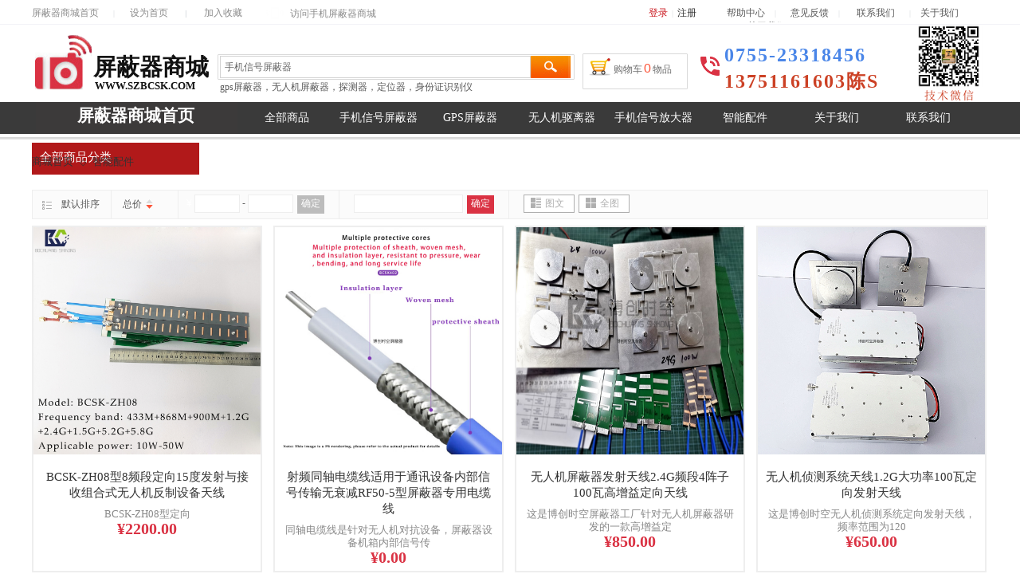

--- FILE ---
content_type: text/html; charset=utf-8
request_url: https://www.szbcsk.com/page26.html
body_size: 41331
content:
<!DOCTYPE html PUBLIC "-//W3C//DTD XHTML 1.0 Transitional//EN" "http://www.w3.org/TR/xhtml1/DTD/xhtml1-transitional.dtd">
<html xmlns="http://www.w3.org/1999/xhtml" lang="zh-Hans" >
	<head>
		<meta http-equiv="X-UA-Compatible" content="IE=Edge,chrome=1" />
	<meta name="viewport" content="width=1200" />	<meta http-equiv="Content-Type" content="text/html; charset=utf-8" />
		<meta name="format-detection" content="telephone=no" />
	     <meta http-equiv="Cache-Control" content="no-transform"/> 
     <meta http-equiv="Cache-Control" content="no-siteapp"/>
	<title>手机信号屏蔽器维修|手机信号屏蔽器配件|考场手机信号屏蔽器-博创时空屏蔽器</title>
	<meta name="keywords"  content="屏蔽器外壳，屏蔽器芯片，屏蔽器电源，屏蔽器维修，手机信号屏蔽器，考场屏蔽器，屏蔽器包装，屏蔽器车充，屏蔽器加工，屏蔽器生产" />
	<meta name="description" content="【深圳博创时空屏蔽器】专业提供手机信号屏蔽器包装，手机信号屏蔽器外壳，手机信号屏蔽器芯片，屏蔽器车充，信号屏蔽器配件，手机信号屏蔽器加工，手机信号屏蔽器维修等服务为学校考场屏蔽器，监狱看守所屏蔽器，教堂会议室提供整套手机信号屏蔽器覆盖系统解决方案及手机信号屏蔽器技术解决方案。" />
    
                
			<link rel="shortcut icon" href="https://aosspic10001.websiteonline.cn/pmtaf9c8b/image/favicon-20191230062609423.ico" type="image/x-icon" />
	<link rel="Bookmark" href="https://aosspic10001.websiteonline.cn/pmtaf9c8b/image/favicon-20191230062609423.ico" />
		

		<link href="https://static.websiteonline.cn/website/template/default/css/default.css?v=17534100" rel="stylesheet" type="text/css" />
<link href="https://www.szbcsk.com/template/default/css/font/font.css?v=15750090" rel="stylesheet" type="text/css" />
<link href="https://www.szbcsk.com/template/default/css/wpassword/iconfont.css?v=17496248" rel="stylesheet" type="text/css" />
<link href="https://static.websiteonline.cn/website/plugin/media/css/media.css?v=14077216" rel="stylesheet" type="text/css" />
<link href="https://static.websiteonline.cn/website/plugin/title/css/title.css?v=17083134" rel="stylesheet" type="text/css" />
<link href="https://static.websiteonline.cn/website/plugin/tb_shopping_cart/css/tb_shopping_cart.css?v=14885276" rel="stylesheet" type="text/css" />
<link href="https://static.websiteonline.cn/website/plugin/sitesearch/css/sitesearch.css?v=16861948" rel="stylesheet" type="text/css" />
<link href="https://static.websiteonline.cn/website/plugin/userlogin/css/userlogin.css?v=14077216" rel="stylesheet" type="text/css" />
<link href="https://static.websiteonline.cn/website/plugin/breadcrumb/css/breadcrumb.css?v=16086008" rel="stylesheet" type="text/css" />
<style type="text/css">.prop_rotate_angle sup,.prop_rotate_angle .posblk-deg{font-size:11px; color:#CDCDCD; font-weight:normal; font-style:normal; }ins#qiao-wrap{height:0;} #qiao-wrap{display:block;}
.scart_iframebox .sctit h2{color:#eb6100;border-color:#eb6100!important;} .scart_iframebox .sctit p.curpagetxt span.cur{color:#eb6100}
</style><script>
var _hmt = _hmt || [];
(function() {
  var hm = document.createElement("script");
  hm.src = "//hm.baidu.com/hm.js?43440f096d53124ad1e1864d8b4664df";
  var s = document.getElementsByTagName("script")[0]; 
  s.parentNode.insertBefore(hm, s);
})();
</script>
<style>.iframebox{background-color:#eeeeee!important;background-image:none!important;}</style> 
</head>
<body  >
<input type="hidden" value="4" name="_user_level_val" />
								<script type="text/javascript" language="javascript" src="https://static.websiteonline.cn/website/script/??libsjq.js,jquery.custom.js,jquery.lazyload.js,jquery.rotateutility.js,lab.js,wopop_all.js,jquery.cookie.js,jquery.simplemodal.js,fullcollumn.js,objectFitPolyfill.min.js,ierotate.js,effects/velocity.js,effects/velocity.ui.js,effects/effects.js,fullpagescroll.js,common.js,heightAdapt.js?v=17573096"></script>
<script type="text/javascript" language="javascript" src="https://static.websiteonline.cn/website/plugin/??media/js/init.js,sitesearch/js/init.js,new_navigation/js/overall.js,new_navigation/styles/hs6/init.js,tb_product_category/js/overall.js,breadcrumb/js/init.js,tb_product_list/js/init.js,buttons/js/init.js?v=17636160"></script>
	<script type="text/javascript" language="javascript">
    			var webmodel = {};
	        
    wp_pages_global_func($.extend({
        'isedit': '0',
        'islogin': '0',
        'domain': 'pmtaf9c8b',
        'p_rooturl': 'https://www.szbcsk.com',
        'static_rooturl': 'https://static.websiteonline.cn/website',
        'interface_locale': "zh_CN",
        'dev_mode': "0",
        'getsession': ''
    }, {"phpsessionid":"","punyurl":"https:\/\/www.szbcsk.com","curr_locale":"zh_CN","mscript_name":"","converted":false}));
    
	</script>

<link href="https://www.szbcsk.com/a2bbce0a53071504f3ce95598545bdcb.cssx" rel="stylesheet" /><div id="page_set_css">
</div><input type="hidden" id="page_id" name="page_id" value="26" rpid="26">
<div id="scroll_container" class="scroll_contain" style="">
	    	<div id="scroll_container_bg" style=";">&nbsp;</div>
<script>
initScrollcontainerHeight();	
</script>
     <div id="overflow_canvas_container">        <div id="canvas" style=" margin: 0 auto;width:1200px;;height:2298px">
    <div id="layer9A80C803ABD5D215A4E66C1F1FC25355" class="full_column"   style="width:1200px;position:absolute;top:0px;height:179px;z-index:129;">
    <div class="full_width " style="position:absolute;height:179px;background-color:transparent;background:;background-image:url('https://pmtaf9c8b-pic11.websiteonline.cn/upload/templatefiles/index-img-bg-header.png');">		
    </div>
			<div class="full_content" style="width:1200px; position:absolute;left:0;top:0;margin-left: 0px;;height:179px;">
								<div id='layerA53DDFD126E0D7418A692C4F95ECC3CD' type='media'  class='cstlayer' style='left: 1107px; top: 31px; position: absolute; z-index: 148; width: 87px; height: 78px; '  mid=""  fatherid='layer9A80C803ABD5D215A4E66C1F1FC25355'    deg='0'><script>
create_pc_media_set_pic('layerA53DDFD126E0D7418A692C4F95ECC3CD',false);
</script>
<div class="wp-media_content"  style="overflow: hidden; width: 87px; height: 78px; border-width: 0px; border-style: solid; padding: 0px;" type="0">
<div class="img_over"  style='overflow: hidden; border-color: transparent; border-width: 0px; width: 87px; height: 78px; position: relative;'>

<div class="imgloading" style="z-index:100;"> </div>
<img  id="wp-media-image_layerA53DDFD126E0D7418A692C4F95ECC3CD" onerror="set_thumb_layerA53DDFD126E0D7418A692C4F95ECC3CD(this);" onload="set_thumb_layerA53DDFD126E0D7418A692C4F95ECC3CD(this);" class="paragraph_image"  type="zoom" src="https://aosspic10001.websiteonline.cn/pmtaf9c8b/image/i6d1.jpg" style="width: 87px; height: auto; top: -4px; left: 0px; position: relative;;" />
</div>

</div>
<script>
(function(){
		layer_media_init_func('layerA53DDFD126E0D7418A692C4F95ECC3CD',{"isedit":false,"has_effects":false});
})()
</script>
</div><script>				 $('#layerA53DDFD126E0D7418A692C4F95ECC3CD').triggerHandler('layer_ready');</script><div id='layer07B7F96603C8964B3EE63F7A84F32838' type='title'  class='cstlayer' style='left: 869px; top: 53px; position: absolute; z-index: 114; width: 254px; height: 86px; transform: rotate(0deg); transform-origin: 0px 0px 0px; '  mid=""  fatherid='layer9A80C803ABD5D215A4E66C1F1FC25355'    deg='0'><div class="wp-title_content" style="overflow-wrap: break-word; padding: 0px; border-color: transparent; border-width: 0px; height: 86px; width: 254px; display: block;"><p><span style="color: rgb(74, 134, 232); font-family: 微软雅黑; font-size: 24px; letter-spacing: 2px;"><strong>0755-23318456</strong></span></p><p><span style="color: rgb(204, 65, 37); font-family: 微软雅黑; font-size: 24px; letter-spacing: 2px;"><strong>13751161603陈S</strong></span></p></div>
<script type="text/javascript">
$(function(){
	$('.wp-title_content').each(function(){
		if($(this).find('div').attr('align')=='justify'){
			$(this).find('div').css({'text-justify':'inter-ideograph','text-align':'justify'});
		}
	})	
})
</script>

</div><script>				 $('#layer07B7F96603C8964B3EE63F7A84F32838').triggerHandler('layer_ready');</script><div id='layerDC8C0ED6F1AEF743942D7A894D28906D' type='tb_shopping_cart'  class='cstlayer' style='left: 694px; top: 69px; position: absolute; z-index: 112; width: 121px; height: 42px; '  mid=""  fatherid='layer9A80C803ABD5D215A4E66C1F1FC25355'    deg='0'><script type="text/javascript" src="https://static.websiteonline.cn/website/plugin/tb_shopping_cart/js/tb_shopping_cart_browser.js"></script>
<div class="wp-tb_shopping_cart_content" style="overflow-wrap: break-word; padding: 0px; border-color: transparent; border-width: 0px; overflow: hidden; width: 121px; height: 42px;">


<script type="text/javascript">
	 
</script>
<div class="wp-cart-style-02">
<span class="wp-cart-icon"></span>
<div class="wp-cart-content"><a href="javascript:void(0);" onclick="wp_shopping_cart_layerDC8C0ED6F1AEF743942D7A894D28906D();"><span class="wp-cart-content-text">购物车</span><span class="wp-cart-content-num wp-shopping_cart-con-num">0</span><span class="wp-cart-content-text">物品</span></a></div>
</div><!--cart_style_02--></div>
<script language="javascript">
function wp_shopping_cart_layerDC8C0ED6F1AEF743942D7A894D28906D()
{
	 
		wp_shoppingCart(parseToURL("tb_shopping_cart","showItems"),{
			title:"购物车",
			width: 791,
			top:60
		});
 
	
	
}
</script>
<div class="wp-shopping_cart-onlinepay-container"></div></div><script>				 $('#layerDC8C0ED6F1AEF743942D7A894D28906D').triggerHandler('layer_ready');</script><div id='layerA7F373DE971311023E140AB673746C19' type='title'  class='cstlayer' style='left: 691px; top: 67px; position: absolute; z-index: 111; width: 132px; height: 45px; transform: rotate(0deg); transform-origin: 0px 0px 0px; '  mid=""  fatherid='layer9A80C803ABD5D215A4E66C1F1FC25355'    deg='0'><div class="wp-title_content" style="border-radius:1px;-moz-border-radius:1px;-webkit-border-radius:1px; overflow-wrap: break-word; padding: 0px; border-color: rgb(217, 217, 217); border-width: 1px; height: 43px; width: 130px; display: block; border-style: solid;"><br></div>

</div><script>		         if($.browser.msie && $.browser.version < 9) $('#layerA7F373DE971311023E140AB673746C19').find('div:first').addClass('layer_content'); 				 $('#layerA7F373DE971311023E140AB673746C19').triggerHandler('layer_ready');</script><div id='layer51B70C55AE3764100072FAC8B64175ED' type='sitesearch'  class='cstlayer' style='left: 236px; top: 70px; position: absolute; z-index: 110; width: 440px; height: 54px; transform: rotate(0deg); transform-origin: 0px 0px 0px; '  mid=""  fatherid='layer9A80C803ABD5D215A4E66C1F1FC25355'    deg='0'><div class="wp-sitesearch_content" style="overflow-wrap: break-word; padding: 0px; border-color: transparent; border-width: 0px; width: 440px; height: 54px; border-style: solid;">
	<div class="wp-sitesearch_container" skin="skin5" type="all" opn="0">
		<script type="text/javascript">
	
</script>

<div class="searchbox">
    <div class="ninputs">
        <input type="text" class="searchbox_txt" name="keywords" value="手机信号屏蔽器" >
        <input type="hidden" name="searchcontent" value="product"/>
    </div>
    <div class="sright"> <div class="searchbox_btn" id='searchbox_btn'>&nbsp;</div></div>
	    <div class="keywords">
    	<span>gps屏蔽器，无人机屏蔽器，探测器，定位器，身份证识别仪</span>    </div>
    </div>


<script language="javascript">	
$('#layer51B70C55AE3764100072FAC8B64175ED').layer_ready(function(){
	var dom=$("#layer51B70C55AE3764100072FAC8B64175ED");
        var this_txt_height =  dom.find('.searchbox_txt').outerHeight(true);
        dom.find('.searchbox_btn').css({'height':this_txt_height});
                var width_xz=0;
	if($.browser.msie && $.browser.version>=9){ width_xz=4;}
        dom.find('.searchbox').css({'width':dom.width()});
        dom.find('.searchbox_txt').css({'width':(dom.width()-dom.find('.searchbox_btn').outerWidth(true)-width_xz-(dom.find('.searchbox_txt').outerWidth(true)-dom.find('.searchbox_txt').width()))+'px'});
         //key hide show
        dom.find(".searchbox_txt").click(function () {
             if ($(this).val() == "手机信号屏蔽器") {
                 $(this).attr("value","");
             }
        });
        dom.find(".searchbox_txt").blur(function () {
            if ($(this).val() == "") {
                $(this).attr('value','手机信号屏蔽器')
            }
        });
            	dom.find('.keywords span').click(function(){
    		dom.find('.searchbox_txt').val($(this).html());
    		dom.find('.sright').click();
    	})
    });
</script>
            <div class="searchtype" style='display:none;' >
			<input type="radio" name="c_layer51B70C55AE3764100072FAC8B64175ED" value="title"  class="catetype"/><span class="s_title">名称</span><input type="radio" name="c_layer51B70C55AE3764100072FAC8B64175ED" value="intro" class="catetype"/><span  class="s_description">描述</span><input type="radio" name="c_layer51B70C55AE3764100072FAC8B64175ED" value="content" class="catetype"/><span  class="s_content">内容</span>		</div>
	</div>

<script language="javascript">
var wp_productsearchcache = null;
$('body').data('wp_searchcache',wp_productsearchcache);
(function(){
var urldata = {"sitesearch_prolist":"https:\/\/www.szbcsk.com\/page29.html"};
var param={"layer_id":"layer51B70C55AE3764100072FAC8B64175ED","skin":"skin5","article_page":"-1","product_page":"7","payknow_page":-1,"article_pageres":"-1","product_pageres":"29","openArticleUrl":0,"openPayknowUrl":0,"search_type":"1","sswitch":"1","wordsplist":0,"openProductUrl":0,"search_listNum":"10","extend_content":{"mode":"skins","skin":"skin5","sshinput_txtcolor":"#666","sshinputborder_txtcolor":"#D3D3D3","sshinputborder_txtsize":"1","sshbtn_bg_hover":"bg0.jpg","sshkeytop_txtsize":"3","ssheight_txtsize":"26","ssbtnheight_txtsize":"28","ssbtnwidth_txtsize":"50","sshinput_txtfamily":"SimSun","sshbtn_txtfamily":"SimSun","sshkey_txtfamily":"SimSun","sitesearchshow":"0","sshinput_txtsize":"12","sshbtn_txtsize":"14","sshbtnborder_txtsize":"0","sshkey_txtsize":"12","sshkeyword_txtsize":"12","ssbeijing_txtcolor":"#ffffff","sshbtn_txtcolor":"#5A5A5A","sshbtnborder_txtcolor":"#5A5A5A","sshbtn_bgcolor_txtcolor":"#5A5A5A","sshbtn_bgcolor_hover_txtcolor":"#5A5A5A","sshkey_txtcolor":"#5A5A5A","sshkey_hover_txtcolor":"#5A5A5A","sshinput_txtbold":"normal","sshbtn_txtbold":"normal","sshkey_txtbold":"normal","sshbtn_bg_txtcolor":"","sshbtn_bg_hover_txtcolor":"","sshbtn_bigbg_txtcolor":"","sshinput_txttip":"\u624b\u673a\u4fe1\u53f7\u5c4f\u853d\u5668","sshkey_txttip":"gps\u5c4f\u853d\u5668\uff0c\u65e0\u4eba\u673a\u5c4f\u853d\u5668\uff0c\u63a2\u6d4b\u5668\uff0c\u5b9a\u4f4d\u5668\uff0c\u8eab\u4efd\u8bc1\u8bc6\u522b\u4eea"},"sshdefalutshow":"0","langs":{"Search Pro":"\u4ea7\u54c1","Search Result":"\u641c\u7d22\u7ed3\u679c\u9875\u9762","Name":"\u540d\u79f0","Description":"\u63cf\u8ff0","Search Art":"\u6587\u7ae0","Search Title":"\u6807\u9898","Search Summary":"\u6458\u8981"},"editmode":0};
var $curlayer = $('#layer51B70C55AE3764100072FAC8B64175ED');
$curlayer.mod_property({"extend_content":{"mode":"skins","skin":"skin5","sshinput_txtcolor":"#666","sshinputborder_txtcolor":"#D3D3D3","sshinputborder_txtsize":"1","sshbtn_bg_hover":"bg0.jpg","sshkeytop_txtsize":"3","ssheight_txtsize":"26","ssbtnheight_txtsize":"28","ssbtnwidth_txtsize":"50","sshinput_txtfamily":"SimSun","sshbtn_txtfamily":"SimSun","sshkey_txtfamily":"SimSun","sitesearchshow":"0","sshinput_txtsize":"12","sshbtn_txtsize":"14","sshbtnborder_txtsize":"0","sshkey_txtsize":"12","sshkeyword_txtsize":"12","ssbeijing_txtcolor":"#ffffff","sshbtn_txtcolor":"#5A5A5A","sshbtnborder_txtcolor":"#5A5A5A","sshbtn_bgcolor_txtcolor":"#5A5A5A","sshbtn_bgcolor_hover_txtcolor":"#5A5A5A","sshkey_txtcolor":"#5A5A5A","sshkey_hover_txtcolor":"#5A5A5A","sshinput_txtbold":"normal","sshbtn_txtbold":"normal","sshkey_txtbold":"normal","sshbtn_bg_txtcolor":"","sshbtn_bg_hover_txtcolor":"","sshbtn_bigbg_txtcolor":"","sshinput_txttip":"\u624b\u673a\u4fe1\u53f7\u5c4f\u853d\u5668","sshkey_txttip":"gps\u5c4f\u853d\u5668\uff0c\u65e0\u4eba\u673a\u5c4f\u853d\u5668\uff0c\u63a2\u6d4b\u5668\uff0c\u5b9a\u4f4d\u5668\uff0c\u8eab\u4efd\u8bc1\u8bc6\u522b\u4eea"}});
param['wp_productsearchcache']=wp_productsearchcache;

var searchFlag = 4;

layer_sitesearch_init_func(param,urldata,searchFlag);
})()
</script>
</div>
</div><script>				 $('#layer51B70C55AE3764100072FAC8B64175ED').triggerHandler('layer_ready');</script><div id='layerE9A13177A068BD950FE0D5A5C5B81BFF' type='title'  class='cstlayer' style='left: 233px; top: 68px; position: absolute; z-index: 101; width: 448px; height: 32px; '  mid=""  fatherid='layer9A80C803ABD5D215A4E66C1F1FC25355'    deg='0'><div class="wp-title_content" style="border-radius:1px;-moz-border-radius:1px;-webkit-border-radius:1px; overflow-wrap: break-word; padding: 0px; border-color: rgb(217, 217, 217); border-width: 1px; height: 30px; width: 446px; display: block; border-style: solid;"><br></div>

</div><script>		         if($.browser.msie && $.browser.version < 9) $('#layerE9A13177A068BD950FE0D5A5C5B81BFF').find('div:first').addClass('layer_content'); 				 $('#layerE9A13177A068BD950FE0D5A5C5B81BFF').triggerHandler('layer_ready');</script><div id='layer45AA256E37C63F8553B8C13A5B745071' type='title'  class='cstlayer' style='left: 79px; top: 99px; position: absolute; z-index: 108; width: 147px; height: 29px; '  mid=""  fatherid='layer9A80C803ABD5D215A4E66C1F1FC25355'    deg='0'><div class="wp-title_content" style="overflow-wrap: break-word; padding: 0px; border-color: transparent; border-width: 0px; height: 29px; width: 147px; display: block;"><strong style="color: rgb(252, 84, 56); font-family: &quot;Arial Black&quot;; font-size: 12px; font-style: normal; font-variant-ligatures: normal; font-variant-caps: normal; letter-spacing: normal; orphans: 2; text-align: start; text-indent: 0px; text-transform: none; white-space: normal; widows: 2; word-spacing: 0px; -webkit-text-stroke-width: 0px;"><span style="font-size: 13px; color: rgb(18, 18, 18);">WWW.SZBCSK.COM</span></strong></div>

</div><script>				 $('#layer45AA256E37C63F8553B8C13A5B745071').triggerHandler('layer_ready');</script><div id='layer22AD2F7B3D10D644E8E2E06A2985F0A7' type='userlogin'  class='cstlayer' style='left: 764px; top: -3px; position: absolute; z-index: 102; width: 79px; height: 28px; '  mid=""  fatherid='layer9A80C803ABD5D215A4E66C1F1FC25355'    deg='0'><div class="wp-userlogin_content" style="overflow: hidden; border-color: transparent; border-width: 0px; width: 79px; height: 28px;">

<div class="wp-userlogin_skin3 wp-userlogin_wrapper wp-userlogin_nologin">
<script type="text/javascript">
	
	
</script>
 
<script language="javascript">
(function(window){
	function wp_shoppingCart_1(load_url,option){
		$LAB
		.script("https://static.websiteonline.cn/website/script/usermanagepc/usermanage.js")
		.wait(function(){
			wp_openManageDialog(load_url,option);
		 });
	}
	window.wp_shoppingCart_1 = wp_shoppingCart_1;
})(window);
</script>
<script language="javascript" src="https://static.websiteonline.cn/website/script/thickbox.js"></script>
<link href="https://static.websiteonline.cn/website/script/thickbox.css" rel="stylesheet" type="text/css" />
<div class="wp-new-member-login-content">
<div class="wp-new-member-login-link-s">
	<a href="#" class="login_link">登录</a><span class="login_cutrule">|</span><a href="#" class="reg_link">注册</a>
					<a class="third_acc_icon third-party-icon-sina" title="新浪微博" href="https://www.szbcsk.com/authpage/sina?fxid="><img style="vertical-align: middle;margin-top: -5px;" src="https://static.websiteonline.cn/website/plugin/userlogin/images/accounts/sina/01.gif"></a>
				<a class="third_acc_icon third-party-icon-weixin" title="微信" href="https://www.szbcsk.com/authpage/weixin?fxid="><img style="vertical-align: middle;margin-top: -5px;" src="https://static.websiteonline.cn/website/plugin/userlogin/images/accounts/weixin/01.png"></a>
		</div>
</div>
<script>	
	$('#layer22AD2F7B3D10D644E8E2E06A2985F0A7').find('a.third_acc_icon').click(function(event){
 		event.preventDefault();
 		window.open($(this).attr('href'),'oauth_login','top=0,left=0,width=600,height=600,location=yes,menubar=no,resizable=yes,scrollbars=yes,status=no,toolbar=no,channelmode=yes');
 	})
	
	$('#layer22AD2F7B3D10D644E8E2E06A2985F0A7 .login_link').click(function(event){
		event.preventDefault();
		$LAB
		.script("https://static.websiteonline.cn/website/script/datepicker/custom_dialog.js")
		 .wait(function(){
			openWDialog(parseToURL('userlogin','login_dialog',{forget:0,"fxid":"","layerid":"layer22AD2F7B3D10D644E8E2E06A2985F0A7"}),{
				title:'登录',
				overlay:true,
                uclayoutid:"uclayer22AD2F7B3D10D644E8E2E06A2985F0A7",
				id:'wp_user_info'
			});
		});
	
	});

    //畅言登录-js弹窗登录
    function cypopLogin() {
        event.preventDefault();
        $LAB
            .script("https://static.websiteonline.cn/website/script/datepicker/custom_dialog.js")
            .wait(function(){
                show_custom_panel(parseToURL('userlogin','login_dialog',{forget:0,"fxid":"","layerid":"layer22AD2F7B3D10D644E8E2E06A2985F0A7"}),{
                    title:'登录',
                    overlay:true,
                    uclayoutid:"uclayer22AD2F7B3D10D644E8E2E06A2985F0A7",
                    id:'wp_user_info'
                });
            });
    }
	
	$('#layer22AD2F7B3D10D644E8E2E06A2985F0A7 .reg_link').click(function(event){
			event.preventDefault();
		
			$LAB
			.script("https://static.websiteonline.cn/website/script/datepicker/custom_dialog.js")
			 .wait(function(){
				openWDialog(parseToURL('userlogin','registeruser',{forget:0,"fxid":"","layerid":"layer22AD2F7B3D10D644E8E2E06A2985F0A7"}),{
					title:'注册',
					overlay:true,
                    uclayoutid:"uclayer22AD2F7B3D10D644E8E2E06A2985F0A7",
					id:'wp_user_info'
				});
			});

	})

	$('#layer22AD2F7B3D10D644E8E2E06A2985F0A7 .forget_link').click(function(event){
			event.preventDefault();
			$LAB
			.script("https://static.websiteonline.cn/website/script/datepicker/custom_dialog.js")
			 .wait(function(){
				show_custom_panel(parseToURL('userlogin','forgetpwd_s',{"layerid":"layer22AD2F7B3D10D644E8E2E06A2985F0A7"}),{
					title:'忘记密码？',
					overlay:true,
					id:'wp_user_info'
				});
			});
	})
	
	function show_open_auth_binding_errorinfo(errormsg,hasprefix){
	     var prefixmsg='授权出错：';
	     if(!hasprefix){
				 prefixmsg='';
		 }
		setTimeout(function(){
			alert(prefixmsg+errormsg);
		}, 200);
	}
</script>
</div>
</div>
</div><script>				 $('#layer22AD2F7B3D10D644E8E2E06A2985F0A7').triggerHandler('layer_ready');</script><div id='layer2506D1784F25057FF43713A048C27FA8' type='bookmark'  class='cstlayer' style='left: 123px; top: 8px; position: absolute; z-index: 103; width: 153px; height: 19px; '  mid=""  fatherid='layer9A80C803ABD5D215A4E66C1F1FC25355'    deg='0'><script language="javascript">
function AddFavorite(sURL, sTitle)
{
    try
    {
		if( typeof(sURL) =="undefined" || sURL.length==0) { sURL=window.location; }
		if( typeof(sTitle) =="undefined" || sTitle.length==0) { sTitle=document.title; } 
        window.external.addFavorite(sURL, sTitle);
    }
    catch (e)
    {
        try
        {
            window.sidebar.addPanel(sTitle, sURL, "");
        }
        catch (e)
        {
            alert("您使用的浏览器不支持此功能，请按“Ctrl + D”键手工加入收藏!");
        }
    }
}


function setHome(objid,urls) {
	var a = objid, b = urls, c = "unknown"; 
	try {
	    if( typeof(b) =="undefined" || b.length==0) { b=location.href; }		
		a.style.behavior = "url(#default#homepage)";
		var d = a.isHomePage(b);
		d = (d = d || a.isHomePage(b + "/")) || a.isHomePage(b + "/#");
		d = "" + d;
	   if (d != "true"){
			a.setHomePage(b);
	   }else{
			alert("您已经设为首页了!");
	   }
	} catch (e) {
		alert("您的浏览器不支持自动设置主页，请使用浏览器菜单手动设置!");
		return "unknown"
	}
};


</script>	
<script language="javascript">
$(function(){
	$(".bmark,.bmarks").click(function(){
		var data=0;		
		if($(this).hasClass("bmark")){ data=1;}
		if(data=="1"){
			setHome($(this)[0],'');
		}else{
			AddFavorite("", "");
		}
	});
});
</script>
	


<div class="wp-bookmark_content" style="width: 153px; height: 19px; border-color: transparent; border-width: 0px;">
<a href="#" class="bmark" data="1" style="color: rgb(140, 140, 140); font-family: Microsoft YaHei;">设为首页</a><span attr="0" class="bookspace" style="width: 21px; display: inline-block;"></span><span attr="0" class="bookdelimiter" style="line-height: 10px; color: rgb(209, 213, 219); font-size: 10px;">|</span><span attr="0" class="bookspace" style="width: 21px; display: inline-block;"></span><a href="#" class="bmarks" data="1" style="color: rgb(140, 140, 140); font-family: Microsoft YaHei;">加入收藏</a> 
</div></div><script>				 $('#layer2506D1784F25057FF43713A048C27FA8').triggerHandler('layer_ready');</script><div id='layerB8422D6A965DDC9F5EF377A683FD4FA8' type='title'  class='cstlayer' style='left: 77px; top: 64px; position: absolute; z-index: 106; width: 149px; height: 43px; '  mid=""  fatherid='layer9A80C803ABD5D215A4E66C1F1FC25355'    deg='0'><div class="wp-title_content" style="overflow-wrap: break-word; padding: 0px; border-color: transparent; border-width: 0px; height: 43px; width: 149px; display: block;"><strong style="color: rgb(252, 84, 56); font-family: 微软雅黑; font-style: normal; font-variant-ligatures: normal; font-variant-caps: normal; letter-spacing: normal; orphans: 2; text-align: start; text-indent: 0px; text-transform: none; white-space: normal; widows: 2; word-spacing: 0px; -webkit-text-stroke-width: 0px;"><span style="color: rgb(18, 18, 18);"><span style="font-size: 29px; font-family: KaiTi_GB2312;">屏蔽器</span><span style="font-size: 29px;">商城</span></span></strong></div>

</div><script>				 $('#layerB8422D6A965DDC9F5EF377A683FD4FA8').triggerHandler('layer_ready');</script><div id='layer581CD69E093F517C442CD3C2D6104A3B' type='title'  class='cstlayer' style='left: 872px; top: 8px; position: absolute; z-index: 109; width: 328px; height: 20px; '  mid=""  fatherid='layer9A80C803ABD5D215A4E66C1F1FC25355'    deg='0'><div class="wp-title_content" style="overflow-wrap: break-word; padding: 0px; border-color: transparent; border-width: 0px; height: 20px; width: 328px; display: block; border-style: solid;"><span style="color: rgb(51, 51, 51); font-family: 微软雅黑; font-size: 12px; font-style: normal; font-variant-ligatures: normal; font-variant-caps: normal; font-weight: normal; letter-spacing: normal; orphans: 2; text-align: start; text-indent: 0px; text-transform: none; white-space: normal; widows: 2; word-spacing: 0px; -webkit-text-stroke-width: 0px; display: inline !important; float: none;"><a href="#" target="_blank">帮助中心</a> &nbsp;&nbsp;<span class="Apple-converted-space"> </span></span><span style="margin: 0px; padding: 0px; word-wrap: break-word; line-height: 16.8px; font-family: 微软雅黑; font-size: 10px; font-style: normal; font-variant-ligatures: normal; font-variant-caps: normal; font-weight: normal; letter-spacing: normal; orphans: 2; text-align: start; text-indent: 0px; text-transform: none; white-space: normal; widows: 2; word-spacing: 0px; -webkit-text-stroke-width: 0px; color: rgb(209, 213, 219);">|</span><span style="color: rgb(51, 51, 51); font-family: 微软雅黑; font-size: 12px; font-style: normal; font-variant-ligatures: normal; font-variant-caps: normal; font-weight: normal; letter-spacing: normal; orphans: 2; text-align: start; text-indent: 0px; text-transform: none; white-space: normal; widows: 2; word-spacing: 0px; -webkit-text-stroke-width: 0px; display: inline !important; float: none;">&nbsp;&nbsp;&nbsp;&nbsp;&nbsp; <a href="https://www.szbcsk.com/page22.html" target="_blank">意见反馈</a>&nbsp;&nbsp;&nbsp;<span class="Apple-converted-space">&nbsp;</span></span><span style="margin: 0px; padding: 0px; word-wrap: break-word; line-height: 16.8px; font-family: 微软雅黑; font-size: 10px; font-style: normal; font-variant-ligatures: normal; font-variant-caps: normal; font-weight: normal; letter-spacing: normal; orphans: 2; text-align: start; text-indent: 0px; text-transform: none; white-space: normal; widows: 2; word-spacing: 0px; -webkit-text-stroke-width: 0px; color: rgb(209, 213, 219);">|</span><span style="color: rgb(51, 51, 51); font-family: 微软雅黑; font-size: 12px; font-style: normal; font-variant-ligatures: normal; font-variant-caps: normal; font-weight: normal; letter-spacing: normal; orphans: 2; text-align: start; text-indent: 0px; text-transform: none; white-space: normal; widows: 2; word-spacing: 0px; -webkit-text-stroke-width: 0px; display: inline !important; float: none;">&nbsp;&nbsp;&nbsp;&nbsp;&nbsp;&nbsp; <a target="_blank" href="https://www.szbcsk.com/page21.html">联系我们 &nbsp; &nbsp;&nbsp; </a></span><span style="color: rgb(51, 51, 51); font-family: 微软雅黑; font-size: 12px; font-style: normal; font-variant-ligatures: normal; font-variant-caps: normal; font-weight: normal; letter-spacing: normal; orphans: 2; text-align: start; text-indent: 0px; text-transform: none; white-space: normal; widows: 2; word-spacing: 0px; -webkit-text-stroke-width: 0px; display: inline !important; float: none;"><span style="color: rgb(51, 51, 51); font-family: 微软雅黑; font-size: 12px; font-style: normal; font-variant-ligatures: normal; font-variant-caps: normal; font-weight: normal; letter-spacing: normal; orphans: 2; text-align: start; text-indent: 0px; text-transform: none; white-space: normal; widows: 2; word-spacing: 0px; -webkit-text-stroke-width: 0px; display: inline !important; float: none;"><span class="Apple-converted-space"></span></span><span style="margin: 0px; padding: 0px; word-wrap: break-word; line-height: 16.8px; font-family: 微软雅黑; font-size: 10px; font-style: normal; font-variant-ligatures: normal; font-variant-caps: normal; font-weight: normal; letter-spacing: normal; orphans: 2; text-align: start; text-indent: 0px; text-transform: none; white-space: normal; widows: 2; word-spacing: 0px; -webkit-text-stroke-width: 0px; color: rgb(209, 213, 219);">|</span><span style="color: rgb(51, 51, 51); font-family: 微软雅黑; font-size: 12px; font-style: normal; font-variant-ligatures: normal; font-variant-caps: normal; font-weight: normal; letter-spacing: normal; orphans: 2; text-align: start; text-indent: 0px; text-transform: none; white-space: normal; widows: 2; word-spacing: 0px; -webkit-text-stroke-width: 0px; display: inline !important; float: none;">&nbsp; &nbsp;&nbsp;</span></span><a href="https://www.szbcsk.com/page20.html" target="_blank"><span style="font-family:微软雅黑;">关于我们 </span></a>&nbsp;&nbsp;&nbsp; <a href="https://www.szbcsk.com/page21.html" target="_blank"><br></a><span style="color: rgb(51, 51, 51); font-family: 微软雅黑; font-size: 12px; font-style: normal; font-variant-ligatures: normal; font-variant-caps: normal; font-weight: normal; letter-spacing: normal; orphans: 2; text-align: start; text-indent: 0px; text-transform: none; white-space: normal; widows: 2; word-spacing: 0px; -webkit-text-stroke-width: 0px; display: inline !important; float: none;"><span class="Apple-converted-space"></span></span><span style="margin: 0px; padding: 0px; word-wrap: break-word; line-height: 16.8px; font-family: 微软雅黑; font-size: 10px; font-style: normal; font-variant-ligatures: normal; font-variant-caps: normal; font-weight: normal; letter-spacing: normal; orphans: 2; text-align: start; text-indent: 0px; text-transform: none; white-space: normal; widows: 2; word-spacing: 0px; -webkit-text-stroke-width: 0px; color: rgb(209, 213, 219);">|</span><span style="color: rgb(51, 51, 51); font-family: 微软雅黑; font-size: 12px; font-style: normal; font-variant-ligatures: normal; font-variant-caps: normal; font-weight: normal; letter-spacing: normal; orphans: 2; text-align: start; text-indent: 0px; text-transform: none; white-space: normal; widows: 2; word-spacing: 0px; -webkit-text-stroke-width: 0px; display: inline !important; float: none;">&nbsp;&nbsp;&nbsp;&nbsp;&nbsp;&nbsp;&nbsp; <a target="_blank" href="https://www.szbcsk.com/page20.html">关于我们</a></span></div>

</div><script>				 $('#layer581CD69E093F517C442CD3C2D6104A3B').triggerHandler('layer_ready');</script><div id='layer106D4A4F91EBBDA5AF2AC69555F6A321' type='title'  class='cstlayer' style='left: 0px; top: 8px; position: absolute; z-index: 100; width: 111px; height: 17px; '  mid=""  fatherid='layer9A80C803ABD5D215A4E66C1F1FC25355'    deg='0'><div class="wp-title_content" style="overflow-wrap: break-word; padding: 0px; border-color: transparent; border-width: 0px; height: 17px; width: 111px; display: block;"><a href="https://www.szbcsk.com/page1.html"><span style="color: rgb(252, 84, 56); font-family: 微软雅黑; font-size: 12px; font-style: normal; font-variant-ligatures: normal; font-variant-caps: normal; font-weight: normal; letter-spacing: normal; orphans: 2; text-align: start; text-indent: 0px; text-transform: none; white-space: normal; widows: 2; word-spacing: 0px; -webkit-text-stroke-width: 0px; display: inline !important; float: none;"><span style="color:#8c8c8c;">屏蔽器商城首页</span>&nbsp;&nbsp;&nbsp;&nbsp;&nbsp;<span class="Apple-converted-space">&nbsp;</span></span><span style="margin: 0px; padding: 0px; word-wrap: break-word; line-height: 16.8px; font-family: 微软雅黑; font-size: 10px; font-style: normal; font-variant-ligatures: normal; font-variant-caps: normal; font-weight: normal; letter-spacing: normal; orphans: 2; text-align: start; text-indent: 0px; text-transform: none; white-space: normal; widows: 2; word-spacing: 0px; -webkit-text-stroke-width: 0px; color: rgb(209, 213, 219);">|</span></a></div>

</div><script>				 $('#layer106D4A4F91EBBDA5AF2AC69555F6A321').triggerHandler('layer_ready');</script><div id="layer68B6ADB78E311851F005138ACD511549" class="full_column"   fatherid='layer9A80C803ABD5D215A4E66C1F1FC25355'  style="width:1200px;position:absolute;top:128px;height:40px;z-index:115;">
    <div class="full_width " style="position:absolute;height:40px;background-color:#3a3a3a;background:;">		
    </div>
			<div class="full_content" style="width:1200px; position:absolute;left:0;top:0;margin-left: 0px;;height:40px;">
								<div id='layerAD41CEEDA9F38D14B5F719AA4C93138F' type='title'  class='cstlayer' style='left: 25px; top: 3px; position: absolute; z-index: 102; width: 212px; height: 31px; '  mid=""  fatherid='layer68B6ADB78E311851F005138ACD511549'    deg='0'><div class="wp-title_content" style="overflow-wrap: break-word; padding: 0px; border-color: transparent; border-width: 0px; height: 31px; width: 211px; display: block; border-style: solid;"><div align="center"><font face="微软雅黑"><span><a href="https://www.szbcsk.com" target="_blank"><span style="color: rgb(255, 255, 255); font-size: 21px;"><strong>屏蔽器商城首页</strong></span></a></span></font></div></div>

<script language="javascript">
(function(){
		
	if(!$('#title_scrollbar_css_link').length){
		var head = document.getElementsByTagName('head').item(0);
		var css = document.createElement('link');
		css.id="title_scrollbar_css_link";
		css.href = 'https://static.websiteonline.cn/website/script/mscrollbars/jquery.mCustomScrollbar.css';
		css.rel = 'stylesheet';
		css.type = 'text/css';
		head.appendChild(css);
	}
	
	function addScrollFunc(scrollopts){
		var options=scrollopts.options;
		var isEditMode=false;
		var baropt={};
		baropt.theme=options.theme||'dark';
		baropt.scrollButtons={enable:!!$.parseInteger(options.scrollbutton)}
		baropt.autoHideScrollbar=!!$.parseInteger(options.autohide)
		baropt.scrollbarPosition="inside";
		$LAB.script('https://static.websiteonline.cn/website/script/mscrollbars/jquery.mCustomScrollbar.js')
			 .script('https://static.websiteonline.cn/website/script/mscrollbars/jquery.mousewheel.js') 
			.wait(function(){
				var isScroll = false;
				if($("#layerAD41CEEDA9F38D14B5F719AA4C93138F  .wp-title_content").hasClass("mCustomScrollbar")){
					isScroll = true;					
					if(!isEditMode && $('.fullpage_alllist').length>0) 	isScroll = false;			
				}
			$("#layerAD41CEEDA9F38D14B5F719AA4C93138F  .wp-title_content").mCustomScrollbar(baropt);
			if(isScroll){
				$("#layerAD41CEEDA9F38D14B5F719AA4C93138F").find("#mCSB_1_scrollbar_vertical").remove();
			}
		});
	}
	
	$(function(){
		addScrollFunc({"options":{"theme":"dark","autohide":"1","scrollbutton":"1","draggerbar":"#000000","draggerrail":"#666666","scrollbuttonstyle":"style1"},"opened":"1"});
	})	
	
})()	
</script>
</div><script>				 $('#layerAD41CEEDA9F38D14B5F719AA4C93138F').triggerHandler('layer_ready');</script><div id='layerB1F6F1A6F44C32CBC8652F73E85D06F2' type='title'  class='cstlayer' style='left: 5px; top: 0px; position: absolute; z-index: 101; width: 254px; height: 40px; display: block;display:none; '  mid=""  fatherid='layer68B6ADB78E311851F005138ACD511549'    deg='0'><div class="wp-title_content" style="overflow-wrap: break-word; padding: 0px; border-color: transparent; border-width: 0px; height: 40px; width: 253px; display: block; border-style: solid; background-color: rgb(218, 50, 67);"><br></div>

<script language="javascript">
(function(){
		
	if(!$('#title_scrollbar_css_link').length){
		var head = document.getElementsByTagName('head').item(0);
		var css = document.createElement('link');
		css.id="title_scrollbar_css_link";
		css.href = 'https://static.websiteonline.cn/website/script/mscrollbars/jquery.mCustomScrollbar.css';
		css.rel = 'stylesheet';
		css.type = 'text/css';
		head.appendChild(css);
	}
	
	function addScrollFunc(scrollopts){
		var options=scrollopts.options;
		var isEditMode=false;
		var baropt={};
		baropt.theme=options.theme||'dark';
		baropt.scrollButtons={enable:!!$.parseInteger(options.scrollbutton)}
		baropt.autoHideScrollbar=!!$.parseInteger(options.autohide)
		baropt.scrollbarPosition="inside";
		$LAB.script('https://static.websiteonline.cn/website/script/mscrollbars/jquery.mCustomScrollbar.js')
			 .script('https://static.websiteonline.cn/website/script/mscrollbars/jquery.mousewheel.js') 
			.wait(function(){
				var isScroll = false;
				if($("#layerB1F6F1A6F44C32CBC8652F73E85D06F2  .wp-title_content").hasClass("mCustomScrollbar")){
					isScroll = true;					
					if(!isEditMode && $('.fullpage_alllist').length>0) 	isScroll = false;			
				}
			$("#layerB1F6F1A6F44C32CBC8652F73E85D06F2  .wp-title_content").mCustomScrollbar(baropt);
			if(isScroll){
				$("#layerB1F6F1A6F44C32CBC8652F73E85D06F2").find("#mCSB_1_scrollbar_vertical").remove();
			}
		});
	}
	
	$(function(){
		addScrollFunc({"options":{"theme":"dark","autohide":"1","scrollbutton":"1","draggerbar":"#000000","draggerrail":"#666666","scrollbuttonstyle":"style1"},"opened":"1"});
	})	
	
})()	
</script>
</div><script>		         $('#layerB1F6F1A6F44C32CBC8652F73E85D06F2').data('wopop_effects',{"effect":"light","delay":0,"duration":1.2,"loop":0,"loop_infinite":"0"});				 $('#layerB1F6F1A6F44C32CBC8652F73E85D06F2').triggerHandler('layer_ready');</script><div id='layerD9ED44F0C9A0AD99873A91A8647B162D' type='new_navigation'  class='cstlayer' style='left: 242px; top: -1px; position: absolute; z-index: 100; width: 957px; height: 40px; '  mid=""  fatherid='layer68B6ADB78E311851F005138ACD511549'    deg='0'><div class="wp-new_navigation_content" style="border-color: transparent; border-width: 0px; width: 957px; display: block; overflow: visible; height: auto;;display:block;overflow:hidden;height:0px;" type="0">
<script type="text/javascript"> 
		
	</script>
<div skin="hs6" class="nav1 menu_hs6" ishorizon="1" colorstyle="darkorange" direction="0" more="更多" moreshow="1" morecolor="darkorange" hover="0" hover_scr="0" submethod="0" umenu="0" dmenu="0" sethomeurl="https://www.szbcsk.com/page1.html" smcenter="0">
		<ul id="nav_layerD9ED44F0C9A0AD99873A91A8647B162D" class="navigation"  style="width:auto;"  >
		<li style="z-index:2;"  class="wp_subtop"  pid="24" ><a  class="  "  href="https://www.szbcsk.com/page24.html">全部商品</a></li><li style="z-index:2;"  class="wp_subtop"  pid="3" ><a  class="  "  href="https://www.szbcsk.com/page3.html">手机信号屏蔽器</a></li><li style="z-index:2;"  class="wp_subtop"  pid="28" ><a  class="  "  href="https://www.szbcsk.com/page28.html">GPS屏蔽器</a></li><li style="z-index:2;"  class="wp_subtop"  pid="27" ><a  class=" sub "  href="https://www.szbcsk.com/page27.html">无人机驱离器</a><ul style="z-index:2;"><li style="z-index:3;"  class=""  pid=0 ><a  class="  "  href="https://www.szbcsk.com/page25.html">手机信号放大器</a></li></ul></li><li style="z-index:2;"  class="wp_subtop"  pid="30" ><a  class="  "  href="https://www.szbcsk.com/page30.html" target="_blank">手机信号放大器</a></li><li style="z-index:2;"  class="wp_subtop"  pid="26" ><a  class="  "  href="https://www.szbcsk.com/page26.html">智能配件</a></li><li style="z-index:2;"  class="wp_subtop"  pid="20" ><a  class="  "  href="https://www.szbcsk.com/page20.html">关于我们</a></li><li style="z-index:2;"  class="wp_subtop"  pid="21" ><a  class="  "  href="https://www.szbcsk.com/page21.html">联系我们</a></li>	</ul>
</div>

<script type="text/javascript"> 
				$("#layerD9ED44F0C9A0AD99873A91A8647B162D").data("datasty_", '@charset "utf-8";  #nav_layerD9ED44F0C9A0AD99873A91A8647B162D,#nav_layerD9ED44F0C9A0AD99873A91A8647B162D ul,#nav_layerD9ED44F0C9A0AD99873A91A8647B162D li{list-style-type:none; margin:0px; padding:0px; border:thin none;}  #nav_layerD9ED44F0C9A0AD99873A91A8647B162D { position:relative;padding-left:20px;background-image:url(https://static.websiteonline.cn/website/plugin/new_navigation/styles/hs6/menu6_bg.jpg);background-repeat:repeat;background-position:top left;background-color:transparent;height:42px;-moz-border-radius:5px; -webkit-border-radius:5px; border-radius:5px;behavior: url(script/pie.htc);}  #nav_layerD9ED44F0C9A0AD99873A91A8647B162D li.wp_subtop{padding-left:5px;padding-right:5px;text-align:center;height:42px;line-height:42px;position: relative; float:left; width:120px; padding-bottom:0px;background-image:url(https://static.websiteonline.cn/website/plugin/new_navigation/styles/hs6/menu6_line.jpg);background-color:transparent;background-repeat:no-repeat;background-position:top right;}  #nav_layerD9ED44F0C9A0AD99873A91A8647B162D li.wp_subtop:hover{height:42px;line-height:42px;width:120px;text-align:center;background-image:url(https://static.websiteonline.cn/website/plugin/new_navigation/styles/hs6/menu6_hover.jpg);background-repeat:repeat-x;background-color:transparent;background-position:top left;}  #nav_layerD9ED44F0C9A0AD99873A91A8647B162D li.wp_subtop>a{white-space:nowrap;font-style:normal;font-weight:normal;font-family:arial;font-size:12px;display:block; padding:0px; color:#ffffff; text-align:center; text-decoration: none;overflow:hidden;}  #nav_layerD9ED44F0C9A0AD99873A91A8647B162D li.wp_subtop>a:hover{color:#fff; text-decoration: none;font-size:12px;font-style:normal;font-weight:normal;font-family:arial;color:#ffffff;text-align:center;}  #nav_layerD9ED44F0C9A0AD99873A91A8647B162D ul {position:absolute;left:0px;display:none; background-color:transparent;margin-left:0px;}  #nav_layerD9ED44F0C9A0AD99873A91A8647B162D ul li {padding-left:5px;padding-right:5px;text-align:center;position:relative; float: left;padding-bottom:0px;background-image:none;background-color:#fc6701;height:25px;line-height:25px;background-position:top left;background-repeat:repeat;}  #nav_layerD9ED44F0C9A0AD99873A91A8647B162D ul li:hover{text-align:center;background-image:none; background-color:#dc3200;width:120px;height:25px;line-height:25px;background-position:top left;background-repeat:repeat;}  #nav_layerD9ED44F0C9A0AD99873A91A8647B162D ul li a {text-align:center;color:#fff;font-size:12px;font-family:arial;font-style:normal;font-weight:normal;white-space:nowrap;display:block;}  #nav_layerD9ED44F0C9A0AD99873A91A8647B162D ul li a:hover{ color:#fff;font-size:12px;font-family:arial;text-align:center;font-style:normal;font-weight:normal;}  #nav_layerD9ED44F0C9A0AD99873A91A8647B162D ul ul {position: absolute; margin-left: 120px; margin-top: -25px;display: none; }');
		$("#layerD9ED44F0C9A0AD99873A91A8647B162D").data("datastys_", '#nav_layerD9ED44F0C9A0AD99873A91A8647B162D li.wp_subtop{background-image:url(https://static.websiteonline.cn/website/plugin/new_navigation/view/images/png_bg.png);} #nav_layerD9ED44F0C9A0AD99873A91A8647B162D li.wp_subtop{background-color:transparent;}     #nav_layerD9ED44F0C9A0AD99873A91A8647B162D li.wp_subtop>a{font-family:Microsoft YaHei;}    #nav_layerD9ED44F0C9A0AD99873A91A8647B162D li.wp_subtop>a:hover{font-family:Microsoft YaHei;}       #nav_layerD9ED44F0C9A0AD99873A91A8647B162D{background-color:transparent;} #nav_layerD9ED44F0C9A0AD99873A91A8647B162D{background-image:url(https://static.websiteonline.cn/website/plugin/new_navigation/view/images/png_bg.png);}     #nav_layerD9ED44F0C9A0AD99873A91A8647B162D li.wp_subtop:hover{background-position:center center;} #nav_layerD9ED44F0C9A0AD99873A91A8647B162D li.wp_subtop:hover{background-repeat:no-repeat;}                            #nav_layerD9ED44F0C9A0AD99873A91A8647B162D li.wp_subtop{width:105px;}     #nav_layerD9ED44F0C9A0AD99873A91A8647B162D li.wp_subtop:hover{width:105px;}  #nav_layerD9ED44F0C9A0AD99873A91A8647B162D li.wp_subtop>a{color:#ffffff;}  #nav_layerD9ED44F0C9A0AD99873A91A8647B162D li.wp_subtop>a{font-size:14px;} #nav_layerD9ED44F0C9A0AD99873A91A8647B162D li.wp_subtop:hover{background-image:url(https://static.websiteonline.cn/website/plugin/new_navigation/view/images/png_bg.png);}  #nav_layerD9ED44F0C9A0AD99873A91A8647B162D li.wp_subtop:hover{background-color:#000000;}  #nav_layerD9ED44F0C9A0AD99873A91A8647B162D li.wp_subtop>a:hover{color:#ffffff;}  #nav_layerD9ED44F0C9A0AD99873A91A8647B162D li.wp_subtop>a:hover{font-size:14px;}');
	
		</script>

<script type="text/javascript">
function wp_get_navstyle(layer_id,key){
		var navStyle = $.trim($("#"+layer_id).data(key));
		return navStyle;	
	
}	
richtxt('layerD9ED44F0C9A0AD99873A91A8647B162D');
</script><script type="text/javascript">
layer_new_navigation_hs6_func({"isedit":false,"layer_id":"layerD9ED44F0C9A0AD99873A91A8647B162D","menustyle":"hs6"});

</script><div class="navigation_more" data-more="darkorange" data-typeval="0" data-menudata="&quot;&quot;"></div>
</div>
<script type="text/javascript">
 $(function(){
	layer_new_navigation_content_func({"isedit":false,"layer_id":"layerD9ED44F0C9A0AD99873A91A8647B162D","menustyle":"hs6","addopts":[]});
});
</script>

</div><script>				 $('#layerD9ED44F0C9A0AD99873A91A8647B162D').triggerHandler('layer_ready');</script><div id='layer547A632BAB1B24DC1D39678C6B2F5B92' type='title'  class='cstlayer' style='left: 1120px; top: -18px; position: absolute; z-index: 146; width: 74px; height: 27px; '  mid=""  fatherid='layer68B6ADB78E311851F005138ACD511549'    deg='0'><div class="wp-title_content" style="word-wrap: break-word; padding: 0px; border-color: transparent; border-width: 0px; height: 27px; width: 74px; display: block;"><span style="color: rgb(204, 65, 37); font-size: 14px; letter-spacing: 2px; font-family: SourceHanSerifCN-Regular;">技术微信</span></div>

</div><script>				 $('#layer547A632BAB1B24DC1D39678C6B2F5B92').triggerHandler('layer_ready');</script>                                
                                <div class="fullcontent_opacity" style="width: 100%;height: 100%;position: absolute;left: 0;right: 0;top: 0;display:none;"></div>
			</div>
</div>
<script>
        $(".content_copen").live('click',function(){
        $(this).closest(".full_column").hide();
    });
	var $fullwidth=$('#layer68B6ADB78E311851F005138ACD511549 .full_width');
	$fullwidth.css({left:0-$('#canvas').offset().left+$('#scroll_container').offset().left-$('#scroll_container').scrollLeft()-$.parseInteger($('#canvas').css("borderLeftWidth")),width:$('#scroll_container_bg').width()});
	$(function () {
				var videoParams={"id":"layer68B6ADB78E311851F005138ACD511549","bgauto":null,"ctauto":null,"bVideouse":null,"cVideouse":null,"bgvHeight":null,"bgvWidth":null};
		fullcolumn_bgvideo_init_func(videoParams);
                var bgHoverParams={"full":{"hover":null,"opacity":null,"bg":"#3a3a3a","id":"layer68B6ADB78E311851F005138ACD511549","bgopacity":null,"zindextopcolorset":""},"full_con":{"hover":null,"opacity":null,"bg":null,"id":"layer68B6ADB78E311851F005138ACD511549","bgopacity":null}};
		fullcolumn_HoverInit(bgHoverParams);
        });
</script>


<div id='layerA46AFF46EBB16E2AD73CA6902DCA6D86' type='media'  class='cstlayer' style='left: 294px; top: 9px; position: absolute; z-index: 104; width: 22px; height: 15px;display:none; '  mid=""  fatherid='layer9A80C803ABD5D215A4E66C1F1FC25355'    deg='0'><script>
create_pc_media_set_pic('layerA46AFF46EBB16E2AD73CA6902DCA6D86',false);
</script>
<div class="wp-media_content"  style="overflow: hidden; width: 22px; height: 15px;" type="0">
<div class="img_over"  style='overflow: hidden; border-color: transparent; border-width: 0px; width: 22px; height: 15px; position: relative;'>

<div class="imgloading" style="z-index:100;"> </div>
<img onerror="set_thumb_layerA46AFF46EBB16E2AD73CA6902DCA6D86(this);" onload="set_thumb_layerA46AFF46EBB16E2AD73CA6902DCA6D86(this);" id="wp-media-image_layerA46AFF46EBB16E2AD73CA6902DCA6D86"  src="https://pmtaf9c8b-pic11.websiteonline.cn/upload/templatefiles/ico_header_tel.png" type="zoom" class="paragraph_image"  style="width: 22px; height: 15px;;display:none;" />
</div>

</div>
<script>
(function(){
		layer_media_init_func('layerA46AFF46EBB16E2AD73CA6902DCA6D86',{"isedit":false,"has_effects":true});
})()
</script>
</div><script>		         $('#layerA46AFF46EBB16E2AD73CA6902DCA6D86').data('wopop_effects',{"effect":"light","delay":0,"duration":1.2,"loop":0,"loop_infinite":"0"});				 $('#layerA46AFF46EBB16E2AD73CA6902DCA6D86').triggerHandler('layer_ready');</script><div id='layerB3F52583C47EA2422646F2A3D9D277ED' type='title'  class='cstlayer' style='left: 324px; top: 9px; position: absolute; z-index: 105; width: 150px; height: 17px; '  mid=""  fatherid='layer9A80C803ABD5D215A4E66C1F1FC25355'    deg='0'><div class="wp-title_content" style="overflow-wrap: break-word; padding: 0px; border-color: transparent; border-width: 0px; height: 17px; width: 148px; display: block;"><a href="https://www.szbcsk.com/page1.html"><span style="color: rgb(252, 84, 56); font-family: 微软雅黑; font-size: 12px; font-style: normal; font-variant-ligatures: normal; font-variant-caps: normal; font-weight: normal; letter-spacing: normal; orphans: 2; text-align: start; text-indent: 0px; text-transform: none; white-space: normal; widows: 2; word-spacing: 0px; -webkit-text-stroke-width: 0px; display: inline !important; float: none;"><span style="color:#8c8c8c;">访问手机屏蔽器商城</span></span><span style="margin: 0px; padding: 0px; word-wrap: break-word; line-height: 16.8px; font-family: 微软雅黑; font-size: 10px; font-style: normal; font-variant-ligatures: normal; font-variant-caps: normal; font-weight: normal; letter-spacing: normal; orphans: 2; text-align: start; text-indent: 0px; text-transform: none; white-space: normal; widows: 2; word-spacing: 0px; -webkit-text-stroke-width: 0px; color: rgb(209, 213, 219);">&nbsp;&nbsp;&nbsp;&nbsp;&nbsp; <br></span></a></div>

</div><script>				 $('#layerB3F52583C47EA2422646F2A3D9D277ED').triggerHandler('layer_ready');</script><div id='layerF29BBBD3981EC4CF47BB4C37090A3648' type='media'  class='cstlayer' style='left: 835px; top: 67px; position: absolute; z-index: 113; width: 32px; height: 32px; '  mid=""  fatherid='layer9A80C803ABD5D215A4E66C1F1FC25355'    deg='0'><script>
create_pc_media_set_pic('layerF29BBBD3981EC4CF47BB4C37090A3648',false);
</script>
<div class="wp-media_content"  style="overflow: hidden; width: 32px; height: 32px; border-width: 0px; border-style: solid; padding: 0px;" type="0">
<div class="img_over"  style='overflow: hidden; border-color: transparent; border-width: 0px; width: 32px; height: 32px; position: relative;'>

<div class="imgloading" style="z-index:100;"> </div>
<img  id="wp-media-image_layerF29BBBD3981EC4CF47BB4C37090A3648" onerror="set_thumb_layerF29BBBD3981EC4CF47BB4C37090A3648(this);" onload="set_thumb_layerF29BBBD3981EC4CF47BB4C37090A3648(this);" class="paragraph_image"  type="zoom" src="https://pmtaf9c8b-pic11.websiteonline.cn/upload/templatefiles/ico_header_tel_001.png" style="width: 32px; height: 32px;;" />
</div>

</div>
<script>
(function(){
		layer_media_init_func('layerF29BBBD3981EC4CF47BB4C37090A3648',{"isedit":false,"has_effects":false});
})()
</script>
</div><script>				 $('#layerF29BBBD3981EC4CF47BB4C37090A3648').triggerHandler('layer_ready');</script><div id='layerC6E2CB18E58B91CFAA8ED8ABE3EDCFD9' type='media'  class='cstlayer' style='left: 0px; top: 34px; position: absolute; z-index: 107; width: 75px; height: 93px; '  mid=""  fatherid='layer9A80C803ABD5D215A4E66C1F1FC25355'    deg='0'><script>
create_pc_media_set_pic('layerC6E2CB18E58B91CFAA8ED8ABE3EDCFD9',false);
</script>
<div class="wp-media_content"  style="overflow: hidden; width: 75px; height: 93px; border-width: 0px; border-style: solid; padding: 0px;" type="0">
<div class="img_over"  style='overflow: hidden; border-color: transparent; border-width: 0px; width: 75px; height: 93px; position: relative;'>

<div class="imgloading" style="z-index:100;"> </div>
<img  id="wp-media-image_layerC6E2CB18E58B91CFAA8ED8ABE3EDCFD9" onerror="set_thumb_layerC6E2CB18E58B91CFAA8ED8ABE3EDCFD9(this);" onload="set_thumb_layerC6E2CB18E58B91CFAA8ED8ABE3EDCFD9(this);" class="paragraph_image"  type="zoom" src="https://aosspic10001.websiteonline.cn/pmtaf9c8b/image/u1c2.png" style="width: auto; height: 93px; top: 0px; left: -9px; position: relative;;" />
</div>

</div>
<script>
(function(){
		layer_media_init_func('layerC6E2CB18E58B91CFAA8ED8ABE3EDCFD9',{"isedit":false,"has_effects":false});
})()
</script>
</div><script>				 $('#layerC6E2CB18E58B91CFAA8ED8ABE3EDCFD9').triggerHandler('layer_ready');</script>                                
                                <div class="fullcontent_opacity" style="width: 100%;height: 100%;position: absolute;left: 0;right: 0;top: 0;display:none;"></div>
			</div>
</div>
<script>
        $(".content_copen").live('click',function(){
        $(this).closest(".full_column").hide();
    });
	var $fullwidth=$('#layer9A80C803ABD5D215A4E66C1F1FC25355 .full_width');
	$fullwidth.css({left:0-$('#canvas').offset().left+$('#scroll_container').offset().left-$('#scroll_container').scrollLeft()-$.parseInteger($('#canvas').css("borderLeftWidth")),width:$('#scroll_container_bg').width()});
	$(function () {
				var videoParams={"id":"layer9A80C803ABD5D215A4E66C1F1FC25355","bgauto":null,"ctauto":null,"bVideouse":null,"cVideouse":null,"bgvHeight":null,"bgvWidth":null};
		fullcolumn_bgvideo_init_func(videoParams);
                var bgHoverParams={"full":{"hover":null,"opacity":null,"bg":"transparent","id":"layer9A80C803ABD5D215A4E66C1F1FC25355","bgopacity":null,"zindextopcolorset":""},"full_con":{"hover":null,"opacity":null,"bg":null,"id":"layer9A80C803ABD5D215A4E66C1F1FC25355","bgopacity":null}};
		fullcolumn_HoverInit(bgHoverParams);
        });
</script>


<div id='layerEA29CDFDF6FD69757AC66D9E6E814F09' type='tb_product_category'  class='cstlayer' style='left: 0px; top: 175px; position: absolute; z-index: 100; width: 161px; height: 446px; '  mid=""    deg='0'>
<div class="wp-tb_product_category_content" id="wp-ptype_layerEA29CDFDF6FD69757AC66D9E6E814F09" style="border-color: transparent; border-width: 0px; width: 500px; height: 446px; border-style: solid; padding: 0px;">
<script type="text/javascript"> 
$("#layerEA29CDFDF6FD69757AC66D9E6E814F09").data("jeditMode",0);
layer_tbprdcat_setvar({"isedit":0,"layerid":"layerEA29CDFDF6FD69757AC66D9E6E814F09","menustyle":"vertical_vs9_1"});
$(function(){
	setTimeout(function(){
		var layerids = "ul#nav_layerEA29CDFDF6FD69757AC66D9E6E814F09";
					if($(layerids).find('.wp_subtop:last').children('a').html() == ""){
				$(layerids).find('.wp_subtop:last').children('a').html('更多');
			}
			},500)
})
					$("#layerEA29CDFDF6FD69757AC66D9E6E814F09").data("datasty_", '@charset "utf-8";  #nav_layerEA29CDFDF6FD69757AC66D9E6E814F09 em,#nav_layerEA29CDFDF6FD69757AC66D9E6E814F09 i,#nav_layerEA29CDFDF6FD69757AC66D9E6E814F09 u {      font-style: normal;  }  #nav_layerEA29CDFDF6FD69757AC66D9E6E814F09 ul,#nav_layerEA29CDFDF6FD69757AC66D9E6E814F09 li,#nav_layerEA29CDFDF6FD69757AC66D9E6E814F09 dd,#nav_layerEA29CDFDF6FD69757AC66D9E6E814F09 dl,#nav_layerEA29CDFDF6FD69757AC66D9E6E814F09 dt{      list-style-type: none  }  #nav_layerEA29CDFDF6FD69757AC66D9E6E814F09 li,#nav_layerEA29CDFDF6FD69757AC66D9E6E814F09 a,#nav_layerEA29CDFDF6FD69757AC66D9E6E814F09 div{      outline: none  }  #nav_layerEA29CDFDF6FD69757AC66D9E6E814F09 .clearfix:after {      content: "." ;      display: block ;      height: 0 ;      clear: both ;      visibility: hidden ;  }  #nav_layerEA29CDFDF6FD69757AC66D9E6E814F09 *:first-child+html .clearfix { zoom: 1; } /* IE7 */     #nav_layerEA29CDFDF6FD69757AC66D9E6E814F09 .clear,#nav_layerEA29CDFDF6FD69757AC66D9E6E814F09 .clr {      clear: both;      display: block;      font-size: 0;      height: 0;      line-height: 0;      overflow: hidden;  }  #nav_layerEA29CDFDF6FD69757AC66D9E6E814F09 .cl{      clear: both;  }  #nav_layerEA29CDFDF6FD69757AC66D9E6E814F09 img{      border:0  }  #nav_layerEA29CDFDF6FD69757AC66D9E6E814F09 a {      color:#666666;      text-decoration: none;      cursor: pointer;      font-size: 12px  }  #nav_layerEA29CDFDF6FD69757AC66D9E6E814F09 a:hover{      color:#b61d1d  }  #nav_layerEA29CDFDF6FD69757AC66D9E6E814F09 {      height: 44px;  }  #nav_layerEA29CDFDF6FD69757AC66D9E6E814F09 #categorys-2014 {      float: left;      height: 44px;      overflow: visible;      position: relative;      width: 210px;      z-index: 10;  }  #nav_layerEA29CDFDF6FD69757AC66D9E6E814F09 #categorys-2014 .dt a {      background: #b1191a none repeat scroll 0 0;      color: #fff;      display: block;      font: 400 15px/44px "Microsoft YaHei";      height: 44px;      text-decoration: none;      width: 210px;  }  #nav_layerEA29CDFDF6FD69757AC66D9E6E814F09 #categorys-2014 .dt a span{padding: 0 10px;}  #nav_layerEA29CDFDF6FD69757AC66D9E6E814F09 #categorys-2014 .dd {      background: #c81623 none repeat scroll 0 0;  }  #nav_layerEA29CDFDF6FD69757AC66D9E6E814F09 #categorys-2014 .dd-inner .item {      color: #fff;      height: 31px;line-height: 31px;      position: relative;      z-index: 1;  }  #nav_layerEA29CDFDF6FD69757AC66D9E6E814F09 #categorys-2014 .dd-inner:hover {      background: none;  }  #nav_layerEA29CDFDF6FD69757AC66D9E6E814F09 #categorys-2014 .dd-inner .item a {      color: #fff;font-family: "Microsoft YaHei";  }  #nav_layerEA29CDFDF6FD69757AC66D9E6E814F09 #categorys-2014 .dd-inner h3 {      font-family: "Microsoft YaHei";      font-size: 14px;      font-weight: 400;      height: 31px;      padding: 0 20px 0px 10px; ;      z-index: 2;  }    #nav_layerEA29CDFDF6FD69757AC66D9E6E814F09 #categorys-2014 .dd-inner i {      font: 400 9px/14px consolas;      height: 14px;      position: absolute;      right: 14px;      top: 9px;      width: 4px;      z-index: 1;  }  #nav_layerEA29CDFDF6FD69757AC66D9E6E814F09 #categorys-2014 .dd-inner .hover {      background: #f7f7f7 none repeat scroll 0 0;      color: #b61d1d;  }  #nav_layerEA29CDFDF6FD69757AC66D9E6E814F09 #categorys-2014 .dd-inner .item:hover{      background: #f7f7f7;  }  #nav_layerEA29CDFDF6FD69757AC66D9E6E814F09 #categorys-2014 .dd-inner .hover a {      color: #b61d1d;  }  #nav_layerEA29CDFDF6FD69757AC66D9E6E814F09 #categorys-2014 .dd-inner .hover i {      height: 31px;      left: 205px;      line-height: 200px;      overflow: hidden;      top: 0;      width: 14px;  }  #nav_layerEA29CDFDF6FD69757AC66D9E6E814F09 #categorys-2014 .dorpdown-layer {      background: #f7f7f7 none repeat scroll 0 0;      border: 1px solid #b61d1d;      display: none;      left: 209px;      overflow: hidden;      position: absolute;      top: 43px;      width: 779px;  }  #nav_layerEA29CDFDF6FD69757AC66D9E6E814F09 #categorys-2014 .dorpdown-layer:hover {  }  #nav_layerEA29CDFDF6FD69757AC66D9E6E814F09 #categorys-2014 .dorpdown-layer .hover {      display: block;  }  #nav_layerEA29CDFDF6FD69757AC66D9E6E814F09 #categorys-2014 .item-sub {      display: none;      overflow: hidden;  }  #nav_layerEA29CDFDF6FD69757AC66D9E6E814F09 #categorys-2014 .item-sub::after {      clear: both;      content: ".";      display: block;      height: 0;  }  #nav_layerEA29CDFDF6FD69757AC66D9E6E814F09 #categorys-2014 .item-channels {      background: #f7f7f7 none repeat scroll 0 0;      display: inline;      float: left;      height: 24px;      overflow: hidden;      padding: 20px 0 0 20px;      width: 570px;  }  #nav_layerEA29CDFDF6FD69757AC66D9E6E814F09 #categorys-2014 .item-channels a {      background: #7c7171 none repeat scroll 0 0;      color: #fff;      display: inline-block;      float: left;      line-height: 24px;      margin-right: 10px;      padding: 0 0 0 8px;      white-space: nowrap;  }  #nav_layerEA29CDFDF6FD69757AC66D9E6E814F09 #categorys-2014 .item-channels a:hover {      background: #c81623 none repeat scroll 0 0;  }  #nav_layerEA29CDFDF6FD69757AC66D9E6E814F09 #categorys-2014 .item-channels a:hover i {      background: #b1191a none repeat scroll 0 0;  }  #nav_layerEA29CDFDF6FD69757AC66D9E6E814F09 #categorys-2014 .item-channels i {      background: #5c5251 none repeat scroll 0 0;      cursor: pointer;      display: inline-block;      font: 400 9px/24px consolas;      height: 24px;      margin-left: 8px;      text-align: center;      width: 23px;  }  #nav_layerEA29CDFDF6FD69757AC66D9E6E814F09 #categorys-2014 .item-channels .line {      border-left: 1px solid #dbdbdb;      display: inline;      float: left;      height: 24px;      margin-right: 7px;      overflow: hidden;      width: 1px;  }  #nav_layerEA29CDFDF6FD69757AC66D9E6E814F09 #categorys-2014 .item-channels .img-link {      background: rgba(0, 0, 0, 0) none repeat scroll 0 0;      line-height: normal;      padding: 0;  }  #nav_layerEA29CDFDF6FD69757AC66D9E6E814F09 #categorys-2014 .item-channels .img-link:hover {      background: rgba(0, 0, 0, 0) none repeat scroll 0 0;  }  #nav_layerEA29CDFDF6FD69757AC66D9E6E814F09 #categorys-2014 .item-channels .style-red {      background: #c81623 none repeat scroll 0 0;  }  #nav_layerEA29CDFDF6FD69757AC66D9E6E814F09 #categorys-2014 .item-channels .style-red i {      background: #b1191a none repeat scroll 0 0;  }  #nav_layerEA29CDFDF6FD69757AC66D9E6E814F09 #categorys-2014 .item-channels .style-red:hover {      background: #961019 none repeat scroll 0 0;  }  #nav_layerEA29CDFDF6FD69757AC66D9E6E814F09 #categorys-2014 .item-channels .style-red:hover i {      background: #851313 none repeat scroll 0 0;  }  #nav_layerEA29CDFDF6FD69757AC66D9E6E814F09 #categorys-2014 .subitems {      float: left;      margin-bottom: -1000px;      padding: 6px 0 1006px 20px;      width: 570px;  }  #nav_layerEA29CDFDF6FD69757AC66D9E6E814F09 #categorys-2014 .subitems .seclink { font-family: "Microsoft YaHei";}  #nav_layerEA29CDFDF6FD69757AC66D9E6E814F09 #categorys-2014 .subitems .seclink:hover { font-family: "Microsoft YaHei";}  #nav_layerEA29CDFDF6FD69757AC66D9E6E814F09 #categorys-2014 .subitems .thilink { font-family: "Microsoft YaHei";}  #nav_layerEA29CDFDF6FD69757AC66D9E6E814F09 #categorys-2014 .subitems .thilink:hover { font-family: "Microsoft YaHei";}    #nav_layerEA29CDFDF6FD69757AC66D9E6E814F09 #categorys-2014 .subitems dl {      line-height: 2em;      overflow: hidden;      width: 100%;  }  #nav_layerEA29CDFDF6FD69757AC66D9E6E814F09 #categorys-2014 .subitems dl.fore1 dd {      border-top: medium none;  }  #nav_layerEA29CDFDF6FD69757AC66D9E6E814F09 #categorys-2014 .subitems dt {      float: left;      font-weight: 700;      padding: 8px 30px 0 0;      position: relative;      text-align: right;      min-width: 54px;  }  #nav_layerEA29CDFDF6FD69757AC66D9E6E814F09 #categorys-2014 .subitems dt i {      font: 400 9px/14px consolas;      height: 14px;      position: absolute;      right: 18px;      top: 13px;      width: 4px;  }  #nav_layerEA29CDFDF6FD69757AC66D9E6E814F09 #categorys-2014 .subitems dd {      border-bottom: 1px solid #eee;      float: left;      padding: 6px 0;      width: 480px;  }  #nav_layerEA29CDFDF6FD69757AC66D9E6E814F09 #categorys-2014 .subitems dd a {      border-left: 1px solid #e0e0e0;      float: left;      height: 16px;      line-height: 16px;      margin: 4px 0;      padding: 0 8px;      white-space: nowrap;  }  #nav_layerEA29CDFDF6FD69757AC66D9E6E814F09 #categorys-2014 .item-brands {      display: inline;      float: right;      margin: 19px 20px 10px 0;      overflow: hidden;      width: 168px;  }  #nav_layerEA29CDFDF6FD69757AC66D9E6E814F09 #categorys-2014 .item-brands a {      display: inline;      float: left;      margin: 1px 0 0 1px;  }  #nav_layerEA29CDFDF6FD69757AC66D9E6E814F09 #categorys-2014 .item-promotions {      display: inline;      float: right;      margin:20px 20px 20px 0px;      width: 168px;  }  #nav_layerEA29CDFDF6FD69757AC66D9E6E814F09 #categorys-2014 .item-promotions a {      display: block;      margin-bottom: 1px;  }');
		$("#layerEA29CDFDF6FD69757AC66D9E6E814F09").data("datastys_", '');
		
</script>
<div skin="vertical_vs9_1" class="nav1 menu_vertical_vs9_1" ishorizon="" colorstyle="" direction="0" more="更多" moreshow="1" morecolor="darkorange" hover="1" hover_set="" pro_cateid=""  subopen="0" submethod="0" menushow="" style="">
	<div id="datasty_layerEA29CDFDF6FD69757AC66D9E6E814F09" style="display:none;width:0px;height:0px;">
		</div>
	<div id="datastys_layerEA29CDFDF6FD69757AC66D9E6E814F09" style=" display:none; width:0px; height:0px;">
		</div>
	<div id="hoverlayerEA29CDFDF6FD69757AC66D9E6E814F09" style=" display:none; width:0px; height:0px;"></div>	
  <ul id="nav_layerEA29CDFDF6FD69757AC66D9E6E814F09" class="navigation">
  <script>
$(function(){
    var curlid = 'layerEA29CDFDF6FD69757AC66D9E6E814F09',ishover = '1';
    $('#'+curlid+' #categorys-2014').attr("descw",$('#'+curlid).find(".dorpdown-layer").width())
    $('#'+curlid).find(".dd-inner").children(".item").hover(function() { //一级导航悬浮
        $('#'+curlid).find('div.item-sub:visible');
        $(this).addClass("hover").siblings(".item").removeClass("hover");
        var index = $(this).index();
        $('#'+curlid).find(".dorpdown-layer").children(".item-sub").hide();
        
        var tlength = $('#'+curlid).find(".dorpdown-layer").children(".item-sub").eq(index).find('.subitems').text();
        var nodepromotions = $('#'+curlid).find(".dorpdown-layer").children(".item-sub").eq(index).find('.item-promotions');
        if(tlength){
            $('#'+curlid).find(".dorpdown-layer").children(".item-sub").eq(index).show();
            $('#'+curlid).find("#index_menus_sub").show();
        }else $('#'+curlid).find("#index_menus_sub").hide();
                var dorpdown_layer =$('#'+curlid+' #categorys-2014').attr("descw");
        var alldts= $('#'+curlid).find(".dorpdown-layer").children(".item-sub").eq(index).find(".subitems dt");
        var thei=0;
        var func=function(){
            if(!alldts.is(':visible')){
                if(thei<1000) setTimeout(func,10);
                thei+=1;
                return;
            }
            alldts.css('width','auto');
            var dtwidth=54;
            alldts.each(function(){
                var w=$(this).outerWidth();
                if(w>dtwidth) dtwidth=w;
            })
            alldts.css('width',dtwidth+'px');
            var index_menus_sub_w = subitems_w = subitems_dd_w = '';
            if(nodepromotions.length){index_menus_sub_w =dorpdown_layer;subitems_w = index_menus_sub_w - (168+42); }
            else{index_menus_sub_w = (dorpdown_layer-188);subitems_w = index_menus_sub_w - 42;} 
            subitems_dd_w = subitems_w-dtwidth-36;
            $('#'+curlid).find("#index_menus_sub").width(index_menus_sub_w)
            $('#'+curlid).find("#index_menus_sub .subitems").width(subitems_w)
            $('#'+curlid).find("#index_menus_sub .subitems dd").width(subitems_dd_w)

            var height_one_dom = $('#'+curlid+' #categorys-2014 .dd');
            var height_two_dom = $('#'+curlid+' #categorys-2014 .dorpdown-layer .item-sub:visible');
            var height_one = height_one_dom.height(),height_two =height_two_dom.height();
            if(height_two<height_one){
                height_two_dom.css('min-height',(height_one_dom.height()-1)+'px');
            }
        }
        func();
        $("#site_footer").css("z-index","5")
    })
    $('#'+curlid).find(".dd-inner").hover(function() { //整个导航菜单悬浮，是否显示二级导航
        if(ishover==1) $('#'+curlid).find(".dd").show();
    }, function() {
        $('#'+curlid).find("#index_menus_sub").hide();
        $('#'+curlid).find('.item').removeClass("hover");
        if(ishover==1) $('#'+curlid).find(".dd").hide();
    })
    
    $('#'+curlid).find("#index_menus_sub").children(".item-sub").hover(function() { //二级导航悬浮
        var index = $(this).index();
        $('#'+curlid).find(".dd-inner").children(".item").eq(index).addClass("hover");
        $('#'+curlid).find("#index_menus_sub").show();
        if(ishover==1) $('#'+curlid).find(".dd").show();
    }, function() {
        $('#'+curlid).find("#index_menus_sub").hide();
        $('#'+curlid).find(".dd-inner").children(".item").removeClass("hover");
        if(ishover==1) $('#'+curlid).find(".dd").hide();
    });
        $('#'+curlid).find(".dt").hover(function() { 
        $('#'+curlid).find(".dd").show();
    }, function() {
		if(ishover==1) $('#'+curlid).find(".dd").hide();
    })
    
        
    var border_col = $('#'+curlid+' #categorys-2014 .dd').css('background-color');
    $('#'+curlid+' #categorys-2014 .dd-inner .item').css('border-color',border_col);
    var item_height = $('#'+curlid+' #categorys-2014 .dd-inner .item').height();
    if(item_height>31){
        var item_i_height = (item_height-31)/2+9;
        $('#'+curlid+' #categorys-2014 .dd-inner .item i').css({'top':item_i_height});
    }
})
</script>
            <div id="nav-2014" style="z-index:1;" class="navigation navigation_vs91"><div class="w"><div class="w-spacer"></div><div class="dorpdown" id="categorys-2014">
            <div class="dt">
                <a href="javascript:;"><span>全部商品分类</span></a>
            </div>
            <div class="dd" style="display:none"><div class="dd-inner"><div  class="item fore"><h3><a style="background:none;" class="firlink downlistBox" href="#75&brd=1"  >射频功率放大模块</a></h3></div><div  class="item fore"><h3><a style="background:none;" class="firlink downlistBox" href="#74&brd=1"  >防录音屏蔽器</a></h3></div><div  class="item fore"><h3><a style="background:none;" class="firlink downlistBox" href="#5&brd=1"  >台式手机信号屏蔽器</a></h3><i>&gt;</i></div><div  class="item fore"><h3><a style="background:none;" class="firlink downlistBox" href="#73&brd=1"  >GPS信号屏蔽器</a></h3></div><div  class="item fore"><h3><a style="background:none;" class="firlink downlistBox" href="#37&brd=1"  >抵押车gps信号屏蔽器</a></h3><i>&gt;</i></div><div  class="item fore"><h3><a style="background:none;" class="firlink downlistBox" href="#31&brd=1"  >智能无人机驱离器</a></h3><i>&gt;</i></div><div  class="item fore"><h3><a style="background:none;" class="firlink downlistBox" href="#6&brd=1"  >便携手持式屏蔽器</a></h3><i>&gt;</i></div><div  class="item fore"><h3><a style="background:none;" class="firlink downlistBox" href="#7&brd=1"  >屏蔽器配件类</a></h3><i>&gt;</i></div><div  class="item fore"><h3><a style="background:none;" class="firlink downlistBox" href="#62&brd=1"  >二代身份证识别仪</a></h3><i>&gt;</i></div><div  class="item fore"><h3><a style="background:none;" class="firlink downlistBox" href="#53&brd=1"  >无线信号探测器</a></h3><i>&gt;</i></div><div  class="item fore"><h3><a style="background:none;" class="firlink downlistBox" href="#40&brd=1"  >手机信号放大器</a></h3><i>&gt;</i></div><div  class="item fore"><h3><a style="background:none;" class="firlink downlistBox" href="#30&brd=1"  >wifi信号屏蔽器</a></h3></div><div  class="item fore"><h3><a style="background:none;" class="firlink downlistBox" href="#59&brd=1"  >游戏厅防作弊屏蔽器</a></h3><i>&gt;</i></div><div  class="item fore"><h3><a style="background:none;" class="firlink downlistBox" href="#65&brd=1"  >汽车用品</a></h3><i>&gt;</i></div><div  class="item fore"><h3><a style="background:none;" class="firlink downlistBox" href="#49&brd=1"  >智能家居设备</a></h3><i>&gt;</i></div></div><div style="display: none;" class="dorpdown-layer 22222222" id="index_menus_sub"><div class="item-sub"><div clstag="h|keycount|2015|0501c" class="subitems 33333333"></div><div clstag="h|keycount|2015|0501e" class="item-promotions"><a target="" href="javascript:;" class="img-link"><img class="promotions_img" width="160" height="450" src="https://static.websiteonline.cn/website/plugin/tb_product_category/images/website-v91.jpg"></a></div></div><div class="item-sub"><div clstag="h|keycount|2015|0501c" class="subitems 33333333"></div><div clstag="h|keycount|2015|0501e" class="item-promotions"><a target="" href="javascript:;" class="img-link"><img class="promotions_img" width="160" height="450" src="https://static.websiteonline.cn/website/plugin/tb_product_category/images/website-v91.jpg"></a></div></div><div class="item-sub"><div clstag="h|keycount|2015|0501c" class="subitems 33333333"><dl class="fore abc"><dt><a class="seclink " href="#24&brd=1"  >台式6路屏蔽器<i>&gt;</i></a></dt></a></dt><dd><a class="thilink " href="#25&brd=1"  >台式7路屏蔽器</a></dd></dl></div><div clstag="h|keycount|2015|0501e" class="item-promotions"><a target="" href="javascript:;" class="img-link"><img class="promotions_img" width="160" height="450" src="https://static.websiteonline.cn/website/plugin/tb_product_category/images/website-v91.jpg"></a></div></div><div class="item-sub"><div clstag="h|keycount|2015|0501c" class="subitems 33333333"></div><div clstag="h|keycount|2015|0501e" class="item-promotions"><a target="" href="javascript:;" class="img-link"><img class="promotions_img" width="160" height="450" src="https://static.websiteonline.cn/website/plugin/tb_product_category/images/website-v91.jpg"></a></div></div><div class="item-sub"><div clstag="h|keycount|2015|0501c" class="subitems 33333333"><dl class="fore abc"><dt><a class="seclink " href="#38&brd=1"  >提车使用GPS屏蔽器<i>&gt;</i></a></dt></a></dt><dd><a class="thilink " href="#39&brd=1"  >车库使用GPS屏蔽器</a></dd></dl></div><div clstag="h|keycount|2015|0501e" class="item-promotions"><a target="" href="javascript:;" class="img-link"><img class="promotions_img" width="160" height="450" src="https://static.websiteonline.cn/website/plugin/tb_product_category/images/website-v91.jpg"></a></div></div><div class="item-sub"><div clstag="h|keycount|2015|0501c" class="subitems 33333333"><dl class="fore abc"><dt><a class="seclink " href="#32&brd=1"  >枪款无人机驱离器<i>&gt;</i></a></dt></a></dt><dd><a class="thilink " href="#33&brd=1"  >手提款无人机驱离器</a></dd></dl></div><div clstag="h|keycount|2015|0501e" class="item-promotions"><a target="" href="javascript:;" class="img-link"><img class="promotions_img" width="160" height="450" src="https://static.websiteonline.cn/website/plugin/tb_product_category/images/website-v91.jpg"></a></div></div><div class="item-sub"><div clstag="h|keycount|2015|0501c" class="subitems 33333333"><dl class="fore abc"><dt><a class="seclink " href="#16&brd=1"  >1路手持屏蔽器<i>&gt;</i></a></dt></a></dt><dd><a class="thilink " href="#17&brd=1"  >2路手持屏蔽器</a></dd></dl></div><div clstag="h|keycount|2015|0501e" class="item-promotions"><a target="" href="javascript:;" class="img-link"><img class="promotions_img" width="160" height="450" src="https://static.websiteonline.cn/website/plugin/tb_product_category/images/website-v91.jpg"></a></div></div><div class="item-sub"><div clstag="h|keycount|2015|0501c" class="subitems 33333333"><dl class="fore abc"><dt><a class="seclink " href="#8&brd=1"  >屏蔽器电源<i>&gt;</i></a></dt></a></dt><dd><a class="thilink " href="#9&brd=1"  >屏蔽器天线</a></dd></dl></div><div clstag="h|keycount|2015|0501e" class="item-promotions"><a target="" href="javascript:;" class="img-link"><img class="promotions_img" width="160" height="450" src="https://static.websiteonline.cn/website/plugin/tb_product_category/images/website-v91.jpg"></a></div></div><div class="item-sub"><div clstag="h|keycount|2015|0501c" class="subitems 33333333"><dl class="fore abc"><dt><a class="seclink " href="#63&brd=1"  >身份证真假鉴别仪<i>&gt;</i></a></dt></a></dt><dd><a class="thilink " href="#64&brd=1"  >身份证证件阅读器</a></dd></dl></div><div clstag="h|keycount|2015|0501e" class="item-promotions"><a target="" href="javascript:;" class="img-link"><img class="promotions_img" width="160" height="450" src="https://static.websiteonline.cn/website/plugin/tb_product_category/images/website-v91.jpg"></a></div></div><div class="item-sub"><div clstag="h|keycount|2015|0501c" class="subitems 33333333"><dl class="fore abc"><dt><a class="seclink " href="#54&brd=1"  >偷听偷拍探测器<i>&gt;</i></a></dt></a></dt><dd><a class="thilink " href="#55&brd=1"  >gps定位信号探测器</a></dd></dl></div><div clstag="h|keycount|2015|0501e" class="item-promotions"><a target="" href="javascript:;" class="img-link"><img class="promotions_img" width="160" height="450" src="https://static.websiteonline.cn/website/plugin/tb_product_category/images/website-v91.jpg"></a></div></div><div class="item-sub"><div clstag="h|keycount|2015|0501c" class="subitems 33333333"><dl class="fore abc"><dt><a class="seclink " href="#41&brd=1"  >CDMA电信信号放大器<i>&gt;</i></a></dt></a></dt><dd><a class="thilink " href="#42&brd=1"  >GSM移动联通信号放大器</a></dd></dl></div><div clstag="h|keycount|2015|0501e" class="item-promotions"><a target="" href="javascript:;" class="img-link"><img class="promotions_img" width="160" height="450" src="https://static.websiteonline.cn/website/plugin/tb_product_category/images/website-v91.jpg"></a></div></div><div class="item-sub"><div clstag="h|keycount|2015|0501c" class="subitems 33333333"></div><div clstag="h|keycount|2015|0501e" class="item-promotions"><a target="" href="javascript:;" class="img-link"><img class="promotions_img" width="160" height="450" src="https://static.websiteonline.cn/website/plugin/tb_product_category/images/website-v91.jpg"></a></div></div><div class="item-sub"><div clstag="h|keycount|2015|0501c" class="subitems 33333333"><dl class="fore abc"><dt><a class="seclink " href="#60&brd=1"  >电磁声波干扰仪<i>&gt;</i></a></dt></a></dt><dd><a class="thilink " href="#61&brd=1"  >防止作弊屏蔽器</a></dd></dl></div><div clstag="h|keycount|2015|0501e" class="item-promotions"><a target="" href="javascript:;" class="img-link"><img class="promotions_img" width="160" height="450" src="https://static.websiteonline.cn/website/plugin/tb_product_category/images/website-v91.jpg"></a></div></div><div class="item-sub"><div clstag="h|keycount|2015|0501c" class="subitems 33333333"><dl class="fore abc"><dt><a class="seclink " href="#66&brd=1"  >应急搭火线<i>&gt;</i></a></dt></a></dt><dd><a class="thilink " href="#67&brd=1"  >12V应急电源</a></dd></dl></div><div clstag="h|keycount|2015|0501e" class="item-promotions"><a target="" href="javascript:;" class="img-link"><img class="promotions_img" width="160" height="450" src="https://static.websiteonline.cn/website/plugin/tb_product_category/images/website-v91.jpg"></a></div></div><div class="item-sub"><div clstag="h|keycount|2015|0501c" class="subitems 33333333"><dl class="fore abc"><dt><a class="seclink " href="#50&brd=1"  >定时插座<i>&gt;</i></a></dt></a></dt><dd><a class="thilink " href="#51&brd=1"  >无线摄像头</a></dd></dl></div><div clstag="h|keycount|2015|0501e" class="item-promotions"><a target="" href="javascript:;" class="img-link"><img class="promotions_img" width="160" height="450" src="https://static.websiteonline.cn/website/plugin/tb_product_category/images/website-v91.jpg"></a></div></div></div></div>
    </div><span class="clr"></span></div></div></ul>
  <div class="default_pid" style="display:none; width:0px; height:0px;"></div>
  </div>
</div>
 <script type="text/javascript">
$(function() {
})
</script><script type="text/javascript">
var this_more_layerEA29CDFDF6FD69757AC66D9E6E814F09='#basic-modal-content_layerEA29CDFDF6FD69757AC66D9E6E814F09 {display:none;}    /* Overlay */  #simplemodal-overlay {background-color:#000;}    /* Container */  #wp-tb_product_category-simplemodal-container_layerEA29CDFDF6FD69757AC66D9E6E814F09 {height:502px; width:553px; color:#bbb;text-align:center;font-size:12px;color:#2F2F2F;font-family:Verdana,Arial,Helvetica,sans-serif,"宋体";}  #wp-tb_product_category-simplemodal-container_layerEA29CDFDF6FD69757AC66D9E6E814F09 .simplemodal-data {padding:0px;}  #wp-tb_product_category-simplemodal-container_layerEA29CDFDF6FD69757AC66D9E6E814F09 a{text-decoration: none;}  #wp-tb_product_category-simplemodal-container_layerEA29CDFDF6FD69757AC66D9E6E814F09 .topban{  	height:54px;  	padding-top:24px;  }  #wp-tb_product_category-simplemodal-container_layerEA29CDFDF6FD69757AC66D9E6E814F09 .topban .close{  	background: url("https://static.websiteonline.cn/website/plugin/tb_product_category/view/windowpopup/darkorange/close.gif") no-repeat scroll 0 0 transparent;      color: #FFFFFF;      display: block;      height: 22px;      margin-left: 465px;      padding-left: 7px;      padding-top: 3px;      width: 77px;  }  #wp-tb_product_category-simplemodal-container_layerEA29CDFDF6FD69757AC66D9E6E814F09 .navMain{      height: 424px;      overflow-x: hidden;      overflow-y: auto;      text-align: left;      padding-left:15px;  }  #wp-tb_product_category-simplemodal-container_layerEA29CDFDF6FD69757AC66D9E6E814F09 .navMain .list td {      font-size: 12px;      line-height: 24px;  }  #wp-tb_product_category-simplemodal-container_layerEA29CDFDF6FD69757AC66D9E6E814F09 .navMain .list td .tle {      height: 33px;      line-height: 40px;      overflow: hidden;  }  #wp-tb_product_category-simplemodal-container_layerEA29CDFDF6FD69757AC66D9E6E814F09 .navMain a {      background: none repeat scroll 0 0 transparent;      font-family: "Microsoft Yahei";      font-size: 15px;  }  #wp-tb_product_category-simplemodal-container_layerEA29CDFDF6FD69757AC66D9E6E814F09 .navMain .list td a {      background: url("https://static.websiteonline.cn/website/plugin/tb_product_category/view/windowpopup/darkorange/arrow.gif") no-repeat scroll -1px 8px transparent;      float: left;      font-size: 12px;      margin-left: 5px;      padding: 0 5px 0 10px;  }  #wp-tb_product_category-simplemodal-container_layerEA29CDFDF6FD69757AC66D9E6E814F09 .navMain .list td .tle{  	  	overflow:hidden;  }  #wp-tb_product_category-simplemodal-container_layerEA29CDFDF6FD69757AC66D9E6E814F09 .navMain .list td .tle a{white-space:nowrap;}  #wp-tb_product_category-simplemodal-container_layerEA29CDFDF6FD69757AC66D9E6E814F09 .navMain .list td a.second_menu{white-space:nowrap;}  #wp-tb_product_category-simplemodal-container_layerEA29CDFDF6FD69757AC66D9E6E814F09 .navMain .list td .second_menu_container{overflow:hidden;}  #wp-tb_product_category-simplemodal-container_layerEA29CDFDF6FD69757AC66D9E6E814F09 .wp_tb_product_category_title{text-align:left;padding-left:24px;}  #wp-tb_product_category-simplemodal-container_layerEA29CDFDF6FD69757AC66D9E6E814F09 .wp_tb_product_category_title span{font-size:16px;font-family:arial;}  #wp-tb_product_category-simplemodal-container_layerEA29CDFDF6FD69757AC66D9E6E814F09 .wp_tb_product_category_title .wp_global_nav{position:relative;left:5px;}  #wp-tb_product_category-simplemodal-container_layerEA29CDFDF6FD69757AC66D9E6E814F09 a.second_menu{min-width:70px;}   #wp-tb_product_category-simplemodal-container_layerEA29CDFDF6FD69757AC66D9E6E814F09{border:3px solid #e04e0d;}  #wp-tb_product_category-simplemodal-container_layerEA29CDFDF6FD69757AC66D9E6E814F09{background-color:#fff3bd;}  #wp-tb_product_category-simplemodal-container_layerEA29CDFDF6FD69757AC66D9E6E814F09 .navMain{background-color:#fff3bd;}  #wp-tb_product_category-simplemodal-container_layerEA29CDFDF6FD69757AC66D9E6E814F09 .navMain .list{background-color: #fff3bd;}  #wp-tb_product_category-simplemodal-container_layerEA29CDFDF6FD69757AC66D9E6E814F09 .navMain .list{border-bottom: 1px solid #f6e2a9;}  #wp-tb_product_category-simplemodal-container_layerEA29CDFDF6FD69757AC66D9E6E814F09 .navMain .list td{color:#a56f2f;}  #wp-tb_product_category-simplemodal-container_layerEA29CDFDF6FD69757AC66D9E6E814F09 .navMain a{color:#a56f2f;}  #wp-tb_product_category-simplemodal-container_layerEA29CDFDF6FD69757AC66D9E6E814F09 .navMain .list td .tle a{color:#eb4e08;}  #wp-tb_product_category-simplemodal-container_layerEA29CDFDF6FD69757AC66D9E6E814F09 .wp_tb_product_category_title .wp_webname{color:#fff;}  #wp-tb_product_category-simplemodal-container_layerEA29CDFDF6FD69757AC66D9E6E814F09 .wp_tb_product_category_title .wp_global_nav{color:#ffe373;}  #wp-tb_product_category-simplemodal-container_layerEA29CDFDF6FD69757AC66D9E6E814F09 .topban .close:hover{color:#f8ffa5;}  #wp-tb_product_category-simplemodal-container_layerEA29CDFDF6FD69757AC66D9E6E814F09 .second_menu_container a.second_menu:hover{color:#eb4e08;}';
this_more_layerEA29CDFDF6FD69757AC66D9E6E814F09=this_more_layerEA29CDFDF6FD69757AC66D9E6E814F09.replace(/[\r\n]/g, " ").replace(/\s+/g, " "); 
get_plugin_css('_layerEA29CDFDF6FD69757AC66D9E6E814F09_',this_more_layerEA29CDFDF6FD69757AC66D9E6E814F09);
</script>
<script>
	var $skin=$("#layerEA29CDFDF6FD69757AC66D9E6E814F09").find('.nav1');
	if($skin.attr('skin')=='vertical_vs3'){
		$('#nav_layerEA29CDFDF6FD69757AC66D9E6E814F09').css('width','auto');
	}
    if($skin.attr('skin')=='vertical_vs10_1' && $skin.attr('subopen')=='1'){
        $('#nav_'+'layerEA29CDFDF6FD69757AC66D9E6E814F09'+' .wp_subtop >ul.second').css("display",'block');
        var menul=$('#layerEA29CDFDF6FD69757AC66D9E6E814F09').find('ul.navigation'),off_height=parseInt(menul.outerHeight(true)), manli_height=0;
        $.each(menul.find('ul.second'),function(){
            manli_height+=parseInt($(this).height());
        });
        off_height=off_height-manli_height;
        var input_height='<input type="hidden" id="input_height" value="'+off_height+'" />';
        $('#layerEA29CDFDF6FD69757AC66D9E6E814F09').find('ul.navigation').append(input_height);
    }
</script>
</div><script>				 $('#layerEA29CDFDF6FD69757AC66D9E6E814F09').triggerHandler('layer_ready');</script><div id='layer6B041C80D2154E004848A3507A1ABC10' type='breadcrumb'  class='cstlayer' style='left: 0px; top: 195px; position: absolute; z-index: 102; width: 150px; height: 21px; '  mid=""    deg='0'><div class="wp-breadcrumb_content" style="width: 150px; height: 21px;" ShowCpage="1" >
<div class='breadcrumb_plugin'>

<span class="breadcrumbtext" gzdata="gzorder"><a href="https://www.szbcsk.com/" style="line-height:100%; font-size: 13px; font-family: Microsoft YaHei;" >商城首页</a></span>
<span style="line-height:100%; margin-left:5px;margin-right:5px;color:rgb(51, 51, 51);font-size:11px;" class="breadcrumbfuhao">◇</span>
<span class="breadcrumbtext"><a href="https://www.szbcsk.com/page26.html" style="line-height:100%; font-size: 13px; font-family: Microsoft YaHei;" >智能配件</a></span>
</div>
</div>
<script>
layer_breadcrumb_ready_func('layer6B041C80D2154E004848A3507A1ABC10', '');
</script></div><script>				 $('#layer6B041C80D2154E004848A3507A1ABC10').triggerHandler('layer_ready');</script><div id='layerD00C59E2516F5F822FEA19E1CFD3780E' type='tb_product_list'  class='cstlayer' style='left: 0px; top: 238px; position: absolute; z-index: 105; width: 1200px; height: 952px; '  mid=""    deg='0'>
<script language="javascript">
(function(){
var param={"layer_id":"layerD00C59E2516F5F822FEA19E1CFD3780E","productStyle":"03","imgtnode":"Tile"};
param['prdbacheight'] = '0';
layer_tb_product_list_init_func(param);
})()
</script>
<div class="wp-product_content wp-tb_product_list_content" style="border-color: rgb(217, 217, 217) transparent transparent; border-width: 0px; overflow: hidden; width: 1200px; height: 952px; border-style: solid; padding: 0px;">
	<style>
#layerD00C59E2516F5F822FEA19E1CFD3780E .wp_filter_attr{border-bottom:0px #e5e5e5 solid;}
#layerD00C59E2516F5F822FEA19E1CFD3780E .wp_filter_attr .title{height:34px;line-height:34px;padding-left:15px;border-bottom:none;text-align:left;font-size:12px;font-weight:bold;color:#b45a01}
#layerD00C59E2516F5F822FEA19E1CFD3780E .wp_filter_attr .title{height:31px;line-height:30px;padding-left:15px;color:#404040;background-position:0 -29px}
#layerD00C59E2516F5F822FEA19E1CFD3780E .wp_filter_attr .cont{overflow:hidden}
 
#layerD00C59E2516F5F822FEA19E1CFD3780E .wp_filter_attr .filter_button{display:flex;justify-content: center;width:80px;height:20px;line-height: 20px;color:#888;margin:0 auto;cursor: pointer;}
#layerD00C59E2516F5F822FEA19E1CFD3780E .wp_filter_attr .filter_button.open::after{content:'';display: black;width:5px;height:5px;transform:rotate(45deg);border-bottom: 2px solid #bbb;border-right:2px solid #bbb;margin:5px 5px 0;}
#layerD00C59E2516F5F822FEA19E1CFD3780E .wp_filter_attr .filter_button.close::after{content:'';display: black;width:5px;height:5px;transform:rotate(45deg);border-top: 2px solid #bbb;border-left:2px solid #bbb;margin:8px 5px 0;}

#layerD00C59E2516F5F822FEA19E1CFD3780E dl.sorting{ position:relative;border-bottom:#d8d8d8 1px dashed; clear:both; text-align:left; padding: 5px 9px;margin: 2px 0px;float:left;width:100%;}
#layerD00C59E2516F5F822FEA19E1CFD3780E dl.sorting dt{width:80px;float:left;text-align:left;color:#666;font-weight:bold;padding: 6px 4px;}
#layerD00C59E2516F5F822FEA19E1CFD3780E dl.sorting dd{float:left;}
#layerD00C59E2516F5F822FEA19E1CFD3780E dl.sorting dd a{display:inline-block;  padding:5px 12px;margin: 2px 4px; }
#layerD00C59E2516F5F822FEA19E1CFD3780E dl.sorting dd a.current,dl.sorting dd a:hover{background-color:#048bcd; color:#fff;text-decoration:none;display:inline-block padding:5px 12px;margin: 2px 4px;}
#layerD00C59E2516F5F822FEA19E1CFD3780E dl.sorting dd a.current:visited,dl.sorting dd a.current:active{background-color:#048bcd; color:#fff;display:inline-block; padding:5px 12px;margin: 2px 4px;}

</style>
<div class="wp_filter_attr" data-show="0" style="">
<div class="cont">
      
    </div>
</div>
    <script type="text/javascript">
                var $curlayer = $('#layerD00C59E2516F5F822FEA19E1CFD3780E');  
        var filter_show = "";
              
		$curlayer.find('dl.sorting').each(function(i){
			var parent_width = $(this).width();
			var dt_width = $(this).find("dt").outerWidth();
            var xz_width = 0;
            if($curlayer.data('not_need_heightadapt')) xz_width = 30;
             
 			var max_width = parent_width - dt_width-xz_width;
 			$(this).find("dd.selcontents").width(max_width-2);
			            		});

         
      
		
    </script>

<style> 
.sitestar_productplugin_verticalversion_sort{ display:block; overflow:hidden; background-color:#fbfbfb; border:#eeeeee 1px solid; height:35px;}
.sitestar_productplugin_verticalversion_sort ul{ list-style:none;}
.sitestar_productplugin_verticalversion_sort ul li{ float:left;}
.sitestar_productplugin_verticalversion .sort1{  float:left; line-height:35px;}
.sitestar_productplugin_verticalversion .sort2{ display:block; background-image:url(https://static.websiteonline.cn/website/plugin/tb_product_list/images/sitestar_productplugin_verticalversion_sort.png); text-shadow:32px; background-repeat:no-repeat; color:#666666; font-size:12px; float:left; background-position:12px 13px; text-indent:33px;border-right:#eeeeee 1px solid; padding-right:14px; margin-right:14px;}

.sitestar_productplugin_verticalversion .sort2tb{ display:block; background-image:url(https://static.websiteonline.cn/website/plugin/tb_product_list/images/sitestar_productplugin_verticalversion_sort.png); text-shadow:32px; background-repeat:no-repeat; color:#666666; font-size:12px; float:left; background-position:12px 13px; text-indent:33px;  }

.sitestar_productplugin_verticalversion .sort3{ display:block; color:#666666; font-size:12px; float:left;border-right:#eeeeee 1px solid; padding-right:14px; margin-right:14px;}
.sitestar_productplugin_verticalversion .sort4{ display:block; color:#666666; font-size:12px; float:left;border-right:#eeeeee 1px solid; padding-right:30px; margin-right:10px;}
.sitestar_productplugin_verticalversion .sort4out{ margin-top:11px; width:10px; float:right; margin-left:5px; z-index:2;}
.sitestar_productplugin_verticalversion .sort4_a{ background-image:url(https://static.websiteonline.cn/website/plugin/tb_product_list/images/sitestar_productplugin_verticalversion_sort01.png); background-repeat:no-repeat; width:9px; height:5px; background-color:#dcdcdc; display:block; margin-bottom:2px;}
.sitestar_productplugin_verticalversion .sort4_a:hover{ background-color:#b1b1b1;}
.sitestar_productplugin_verticalversion .sort4_b{ background-color:#dcdcdc; background-image:url(https://static.websiteonline.cn/website/plugin/tb_product_list/images/sitestar_productplugin_verticalversion_sort02.png); background-repeat:no-repeat; width:9px; height:5px; display:block;}
.sitestar_productplugin_verticalversion .sort4_b:hover{ background-color:#b1b1b1;}
.sitestar_productplugin_verticalversion .sort5padding{ border-right:#eeeeee 1px solid; padding-right:18px; overflow:hidden; margin-right:18px; padding-top:5px; height:30px;}
.sitestar_productplugin_verticalversion .sort5padding_01{  overflow:hidden; padding-top:5px; height:30px;}
.sitestar_productplugin_verticalversion .sort5{ width:55px; height:21px; border:#eeeeee 1px solid; font-size:12px;font-family: microsoft yahei; background-repeat:no-repeat; text-indent:4px; background-position:8px 7px;}
.sitestar_productplugin_verticalversion .sortbutton{ cursor:pointer; background-color:#BCBCBC; color:#fff; padding:0 5px; display:block; height:23px; line-height:21px; margin-top:1px; margin-left:5px;}
.sitestar_productplugin_verticalversion .sortbutton:hover{ background-color:#da3243;color:#ff0000;}
.sitestar_productplugin_verticalversion .sort6{ width:135px; height:21px; border:#eeeeee 1px solid; font-size:12px;font-family: microsoft yahei; text-indent:4px; color:#666666;}
.sitestar_productplugin_verticalversion .sortbutton1{ background-color:#da3243; color:#fff; padding:0 5px; display:block; height:23px; line-height:21px; margin-top:1px; margin-left:5px; cursor:pointer;}
.sitestar_productplugin_verticalversion .sortbutton1:hover{ background-color:#da3243; color:#fff;}

.sitestar_productplugin_verticalversion .sort_imagetext{ display:block; text-indent:5px;   background-color:#fff;padding-right:10px; float:left; border:#da3243 1px solid; margin-right:5px;   margin-top:5px; padding:2px 3px; padding-right:12px;font-family:Microsoft YaHei;font-size:12px;color:#afafaf;font-weight:normal;text-decoration:none; color:#da3243; }
.sitestar_productplugin_verticalversion .sort_imagetext1{ width:13px; height:13px;background-color:#da3243;vertical-align:middle; margin-right:5px;margin-bottom:3px;}

.sitestar_productplugin_verticalversion .sort_map{ display:block; text-indent:5px;   background-color:#fff;padding-right:10px; float:left; border:#afafaf 1px solid; margin-right:5px;   margin-top:5px; padding:2px 3px; padding-right:12px;font-family:Microsoft YaHei;font-size:12px;color:#afafaf;font-weight:normal;text-decoration:none; }
.sitestar_productplugin_verticalversion .sort_map1{ width:13px; height:13px;background-color:#afafaf;vertical-align:middle; margin-right:5px;margin-bottom:3px;}


.sitestar_productplugin_verticalversion .show_select{  color:#da3243;  border:#da3243 1px solid;  }
.sitestar_productplugin_verticalversion .show_noselect{  color:#afafaf;  border:#afafaf 1px solid;  }
 
 .sitestar_productplugin_verticalversion .show_select1{  background-color:#da3243;  }
 .sitestar_productplugin_verticalversion .show_noselect1{  background-color:#afafaf;  }
 .sitestar_productplugin_verticalversion .fgx{  border-right-color:#eeeeee;    }
 .pictext_display_cls span{ cursor: pointer;}
 
 

</style>
 
<div class="sitestar_productplugin_verticalversion wp-tb_product_list_searchbox" style="">
 
<div class="sitestar_productplugin_verticalversion_sort">
	<ul>
		<li class="sort1">
		<a href="#" class="sort2tb">&nbsp;</a>
		<a href="#" class="sort3 fgx tb_product_listorderby  defaultorderby_display_cls" style="display:table-cell;;"><span style="font-family:Microsoft YaHei;font-size:12px;color:#5A5A5A;font-weight:normal;text-decoration:none;">默认排序</span></a>
						
					<a href="#" class="sort3 fgx tb_product_listorderby tagname44_display_cls desc" data="tagname44" style="display:none;"><span style="">5g手机信号屏蔽器</span></a>
								
					<a href="#" class="sort3 fgx tb_product_listorderby tagname43_display_cls desc" data="tagname43" style="display:none;"><span style="">金属探测仪</span></a>
								
					<a href="#" class="sort3 fgx tb_product_listorderby tagname42_display_cls desc" data="tagname42" style="display:none;"><span style="">反无人机设备</span></a>
								
					<a href="#" class="sort3 fgx tb_product_listorderby tagname41_display_cls desc" data="tagname41" style="display:none;"><span style="">无人机反制设备</span></a>
								
					<a href="#" class="sort3 fgx tb_product_listorderby tagname40_display_cls desc" data="tagname40" style="display:none;"><span style="">无人机驱离器</span></a>
								
					<a href="#" class="sort3 fgx tb_product_listorderby tagname39_display_cls desc" data="tagname39" style="display:none;"><span style="">无人机屏蔽器</span></a>
								
					<a href="#" class="sort3 fgx tb_product_listorderby tagname38_display_cls desc" data="tagname38" style="display:none;"><span style="">网络屏蔽器</span></a>
								
					<a href="#" class="sort3 fgx tb_product_listorderby tagname37_display_cls desc" data="tagname37" style="display:none;"><span style="">wifi信号屏蔽器</span></a>
								
					<a href="#" class="sort3 fgx tb_product_listorderby tagname36_display_cls desc" data="tagname36" style="display:none;"><span style="">监狱屏蔽器</span></a>
								
					<a href="#" class="sort3 fgx tb_product_listorderby tagname35_display_cls desc" data="tagname35" style="display:none;"><span style="">4G手机屏蔽器</span></a>
								
					<a href="#" class="sort3 fgx tb_product_listorderby tagname34_display_cls desc" data="tagname34" style="display:none;"><span style="">考场屏蔽器</span></a>
								
					<a href="#" class="sort3 fgx tb_product_listorderby tagname33_display_cls desc" data="tagname33" style="display:none;"><span style="">手机信号屏蔽器</span></a>
								
					<a href="#" class="sort3 fgx tb_product_listorderby tagname32_display_cls desc" data="tagname32" style="display:none;"><span style="">抵押车屏蔽器</span></a>
								
					<a href="#" class="sort3 fgx tb_product_listorderby tagname31_display_cls desc" data="tagname31" style="display:none;"><span style="">GPS干扰器</span></a>
								
					<a href="#" class="sort3 fgx tb_product_listorderby tagname30_display_cls desc" data="tagname30" style="display:none;"><span style="">gps屏蔽器</span></a>
								
					<a href="#" class="sort3 fgx tb_product_listorderby tagname29_display_cls desc" data="tagname29" style="display:none;"><span style="">限速屏蔽器</span></a>
					
		
		</li>

		<li class="sort1 tb_product_listorderby totalprice_display_cls desc" style="display:table-cell;">
		 <span  class="sort4 fgx" style="font-family:Microsoft YaHei;font-size:12px;color:#5A5A5A;font-weight:normal;text-decoration:none;">总价<div class="sort4out"><a href="#" class="sort4_a"></a><a href="#" class="sort4_b show_select1"></a></div></span> 
		 
		</li>

		<li class="sort5padding_01 betweenprice_display_cls" style="display:table-cell;" > <span class="rmb">¥</span>  <input value=""  class="sort5 price-input"/>  -    <input value=""  class="sort5 price-input"/>
		
		</li>

		<li class="sort5padding fgx betweenprice_display_cls" style="display:table-cell;" ><span href="#" class="sortbutton price-submit searchpribut" style="font-family:Microsoft YaHei;font-size:12px;color:#fff;font-weight:normal;text-decoration:none;">确定</span></li> 

		<li class="sort5padding_01 keyword_display_cls" style="display:table-cell;">  <input type="text" class="sort6 search-input"   value="" /></li>
		  
		<li class="sort5padding fgx keyword_display_cls " style="display:table-cell;"><span href="#" class="sortbutton1 search-submit keywordbut"  style="font-family:Microsoft YaHei;font-size:12px;color:#fff;font-weight:normal;text-decoration:none;">确定</span></li>

		<li class="pictext_display_cls " style="display:table-cell;" > 
		
		<span class="sort_imagetext"><img src="https://static.websiteonline.cn/website/plugin/tb_product_list/images/sitestar_productplugin_sort_imagetext_img.png" class="sort_imagetext1" >图文</span>
		<span   class="sort_map" ><img src="https://static.websiteonline.cn/website/plugin/tb_product_list/images/sitestar_productplugin_sort_sort_map.png" class="sort_map1" >全图</span>
		
		</li> 
	</ul>
</div> 
</div>
<input type="hidden" name='get_product_category' value='0'/>
<input type="hidden" name="filter_arr" value="" style="width:300px" /><script type="text/javascript">
$(document).ready(function(){
	$('#layerD00C59E2516F5F822FEA19E1CFD3780E .price-input').eq(0).val("");
	$('#layerD00C59E2516F5F822FEA19E1CFD3780E .price-input').eq(1).val("");
	$('#layerD00C59E2516F5F822FEA19E1CFD3780E .search-input').val(null);
	
	
	$('#layerD00C59E2516F5F822FEA19E1CFD3780E .tb_product_listorderby').removeClass('local');
	var orderby = 'default';
	if(orderby == 'default') $('#layerD00C59E2516F5F822FEA19E1CFD3780E .defaultorderby_display_cls').addClass('local');
	else if(orderby == 'hotprd') 
		$('#layerD00C59E2516F5F822FEA19E1CFD3780E .hotprd_display_cls').addClass('local').removeClass('desc').removeClass('asc').addClass('asc').children('span').eq(1).attr('class','ascarrow');
	else if(orderby == 'recommend') 
		$('#layerD00C59E2516F5F822FEA19E1CFD3780E .recommend_display_cls').addClass('local').removeClass('desc').removeClass('asc').addClass('asc').children('span').eq(1).attr('class','ascarrow');
	else if(orderby == 'new') 
		$('#layerD00C59E2516F5F822FEA19E1CFD3780E .new_display_cls').addClass('local').removeClass('desc').removeClass('asc').addClass('asc').children('span').eq(1).attr('class','ascarrow');
	else if(orderby.indexOf("agname")>0) 
		$('#layerD00C59E2516F5F822FEA19E1CFD3780E .'+orderby+'_display_cls').addClass('local').removeClass('desc').removeClass('asc').addClass('asc').children('span').eq(1).attr('class','ascarrow');
	else if(orderby == 'totalprice'){
		 
		 
		$('#layerD00C59E2516F5F822FEA19E1CFD3780E .totalprice_display_cls').addClass('local').removeClass('desc').removeClass('asc').addClass('asc')
		$('#layerD00C59E2516F5F822FEA19E1CFD3780E .sort4_a').removeClass('show_select1').addClass('show_select1');
		$('#layerD00C59E2516F5F822FEA19E1CFD3780E .sort4_b').removeClass('show_select1').addClass('');
	}
		

	$('#layerD00C59E2516F5F822FEA19E1CFD3780E .tb_product_listorderby').click(function(){
		var orderbyname = '';
		var this_class=$(this).attr('class');
		if($(this).hasClass('defaultorderby_display_cls')) orderbyname = 'default';
		else if($(this).hasClass('hotprd_display_cls')) orderbyname = 'hotprd';
		else if($(this).hasClass('recommend_display_cls')) orderbyname = 'recommend';
		else if($(this).hasClass('new_display_cls')) orderbyname = 'new';
		else if( this_class.indexOf("agname")>0 ){ orderbyname = $(this).attr('data'); }
		else if($(this).hasClass('totalprice_display_cls')) orderbyname = 'totalprice';
		var ordertype = ($(this).hasClass('desc')) ? 'desc' : 'asc';
		
		refreshOrderby_layerD00C59E2516F5F822FEA19E1CFD3780E({orderby:orderbyname,ordertype:ordertype});
	});
	
	$('#layerD00C59E2516F5F822FEA19E1CFD3780E').find('.location-search').click(function(){	
		$("#layerD00C59E2516F5F822FEA19E1CFD3780E").find("input[name='location']").val('');
		refreshOrderby_layerD00C59E2516F5F822FEA19E1CFD3780E();		
	});

	$('#layerD00C59E2516F5F822FEA19E1CFD3780E').find('.price-submit,.search-submit').click(function(){
		refreshOrderby_layerD00C59E2516F5F822FEA19E1CFD3780E();
	});

	$('#layerD00C59E2516F5F822FEA19E1CFD3780E .dzyx a,#layerD00C59E2516F5F822FEA19E1CFD3780E .datitle a').click(function(){
		$("#layerD00C59E2516F5F822FEA19E1CFD3780E").find("input[name='location']").val($.trim($(this).attr('data-value')));		
		$('#layerD00C59E2516F5F822FEA19E1CFD3780E').find('input[name="cityname"]').val($(this).html());
		if($(this).attr('data-value') =='all'){ $('#layerD00C59E2516F5F822FEA19E1CFD3780E').find('input[name="cityname"]').val(''); }
		refreshOrderby_layerD00C59E2516F5F822FEA19E1CFD3780E();
	});
        
    //产品类型多条件筛选PC
        var filters = {"all":"no"};
    //ini
    filter_ini(filters);
	$('#layerD00C59E2516F5F822FEA19E1CFD3780E .sorting a').click(function(){
        var this_attr = $(this).attr('attr');
        var this_attr_val = $(this).attr('attrval');
        if(this_attr_val != 'no'){
            var prefixAttr = this_attr_val.match(/^[0-9]+_/);
            var classAttr = '.pttype_'+prefixAttr[0]+'input';
        }

        var conditons = $('#layerD00C59E2516F5F822FEA19E1CFD3780E').find(classAttr).val();
        var flag_a = false;
        var flag_b = 1;
        if(conditons){
            var attrArr = conditons.split(',');
            if(attrArr.length > 1){
                flag_a = true;
                for(var i = 0; i < attrArr.length; i++){
                    var idx = $.inArray(this_attr_val,attrArr);
                    if(idx != -1){
                        attrArr.splice(idx,1);
                    }else{
                        flag_a = false;
                    }
                    break;
                }

                if(attrArr.length > 1){
                    conditons = attrArr.join(',');
                }else{
                    conditons = attrArr[0];
                }
            }
        }

        if(flag_a){
            $(this).parent().find('.pttypeinput').val(conditons);
            flag_b = 3;
        }else{
            if(conditons && conditons == this_attr_val){
                $(this).parent().find('.pttypeinput').val('');
                flag_b = 3;
            }else{
                $(this).addClass('current').siblings().removeClass('current');
                $(this).parent().find('.pttypeinput').val(this_attr_val);
                if(this_attr_val=='no')$(this).parent().find('.pttypeinput').val('');
                if($(this).parent().find('.pttypeinput').val()=='') $(this).parent().find('.nolimit').addClass('current');
            }
        }
		refreshOrderby_layerD00C59E2516F5F822FEA19E1CFD3780E(this_attr_val,flag_b);
	});

    $('#layerD00C59E2516F5F822FEA19E1CFD3780E').off('click','.removeattr').on('click','.removeattr',function () {
        var attrId = $(this).data('attrid');
        refreshOrderby_layerD00C59E2516F5F822FEA19E1CFD3780E(attrId,2);
    });
        
    function filter_ini(param){
        var ini_input='';
        if(param.all =='no'){
            $("#layerD00C59E2516F5F822FEA19E1CFD3780E .wp_filter_attr .sorting").each(function(e){
                ini_input = $(this).find('.pttypeinput').val();
                if(ini_input=='') $(this).find('.nolimit').addClass('current');
            });
        }else{
            $("#layerD00C59E2516F5F822FEA19E1CFD3780E .wp_filter_attr .sorting").each(function(e){
               ini_input = $(this).find('.pttypeinput').val();
               if(ini_input=='') $(this).find('.nolimit').addClass('current');
            });
        }
    }
        //产品类型多条件筛选 end
        
	$('#layerD00C59E2516F5F822FEA19E1CFD3780E .location_display_cls').hover(function(){
		var left = $(this).position().left - 1;
		var top = $(this).position().top - 1;
		if($.browser.msie && $.browser.version < 9) {left++;top++}
		var searchboxHeight = $(this).outerHeight(true);
		$('#layerD00C59E2516F5F822FEA19E1CFD3780E .dzbox').css({left:left,top:(top+searchboxHeight)+'px',display:'block'});
		$('#layerD00C59E2516F5F822FEA19E1CFD3780E .dzbox').show();
	},function(){
		$('#layerD00C59E2516F5F822FEA19E1CFD3780E .dzbox').hide();
	});
    var pictextbg_txtcolor='#da3243';
    var pictext_txtcolor='#afafaf';
	$('#layerD00C59E2516F5F822FEA19E1CFD3780E').find('.sort_imagetext').click(function(){
		 $('#layerD00C59E2516F5F822FEA19E1CFD3780E').find(".shupai ").show();
		 $('#layerD00C59E2516F5F822FEA19E1CFD3780E').find(".maptext ").hide();
		 
		$(this).removeClass('show_noselect');
		$('#layerD00C59E2516F5F822FEA19E1CFD3780E').find('.sort_map1').removeClass('show_select1');  
		$('#layerD00C59E2516F5F822FEA19E1CFD3780E').find('.sort_map').removeClass('show_select');
		$('#layerD00C59E2516F5F822FEA19E1CFD3780E').find('.sort_imagetext1').removeClass('show_noselect1');
		
		var domli = $('#layerD00C59E2516F5F822FEA19E1CFD3780E').find('.lis');		
		if('03'=='04'){
			domli.find('.henpai').show();
			domli.find('.henpaipic').hide();
			domli.addClass('liout').removeClass("liover");
		}
       if('03'=='03') {
		    if(pictextbg_txtcolor){
                $(this).css({'color':pictextbg_txtcolor,'border-color':pictextbg_txtcolor});
                $(this).find('img').css({'background-color':pictextbg_txtcolor});
            }
            if(pictext_txtcolor){
                $(this).siblings().css({'color':pictext_txtcolor,'border-color':pictext_txtcolor});
                $(this).siblings().find('img').css({'background-color':pictext_txtcolor});
            }
        }
	});
	$('#layerD00C59E2516F5F822FEA19E1CFD3780E').find('.sort_map').click(function(){	
		$(this).addClass('show_select');
		$('#layerD00C59E2516F5F822FEA19E1CFD3780E').find('.sort_map1').addClass('show_select1');  
		$('#layerD00C59E2516F5F822FEA19E1CFD3780E').find('.sort_imagetext').addClass('show_noselect');
		$('#layerD00C59E2516F5F822FEA19E1CFD3780E').find('.sort_imagetext1').addClass('show_noselect1');
		
		var domli = $('#layerD00C59E2516F5F822FEA19E1CFD3780E').find('.lis');		
		if('03'=='04'){
			domli.find('.henpai').hide();
			domli.find('.henpaipic').show();
			domli.find(".henpaipic").each(function(){
				var htmla = $(this).siblings().find(".sitestar_productplugin_productlist_left").html();
				var htmlb = $(this).find(".sitestar_productplugin_productlist_left").html();
				var htmlc = $(this).siblings().find(".prodesc_ms").html();
				var htmld = $(this).find(".maptext").html();
				if(htmlb.length==0){
					$(this).find(".sitestar_productplugin_productlist_left").html(htmla);
						$(this).find(".sitestar_productplugin_productlist_left").find('.smallpic').bind('click',function(){
							$(this).addClass("over").removeClass("out").siblings().addClass("out").removeClass("over");
							var thispic = $(this).find('img').attr("src");
							var parentli = $(this).closest('.lis');
							parentli.find(".wp-tb_product_list-thumbnail").attr("src",thispic);
						});
				}
				if(htmld.length==0){
					$(this).find(".maptext").html(htmlc);
					$(this).find(".center01_text1").addClass('center02_text1');
					$(this).find(".center05out").addClass('center05out01');
				}
			});
		}else{		
			$('#layerD00C59E2516F5F822FEA19E1CFD3780E').find('.liout').removeClass("liover");
			$('#layerD00C59E2516F5F822FEA19E1CFD3780E').find('.liout').find('.center03').removeClass("center04");
			$('#layerD00C59E2516F5F822FEA19E1CFD3780E').find('.liout').find('.center03out').removeClass("center04over");
				
			$(this).siblings().find('.center03').removeClass("center04");
			$(this).siblings().find('.center03out').removeClass("center04over");
				
            $('#layerD00C59E2516F5F822FEA19E1CFD3780E').find(".shupai ").hide();
            var idom = $('#layerD00C59E2516F5F822FEA19E1CFD3780E');
            idom.find(".shupai").each(function(e){
                var htmla = $(this).html();
                var htmlb = $(this).prev(".maptext").html();
                if(htmlb.length==0){
                    $(this).prev(".maptext").html(htmla);
                }
            });
		}
        if('03'=='03') {
            if(pictextbg_txtcolor){
                $(this).css({'color':pictextbg_txtcolor,'border-color':pictextbg_txtcolor});
                $(this).find('img').css({'background-color':pictextbg_txtcolor});
            }
            if(pictext_txtcolor){
                $(this).siblings().css({'color':pictext_txtcolor,'border-color':pictext_txtcolor});
                $(this).siblings().find('img').css({'background-color':pictext_txtcolor});
            }
        }
		
		
	});
	
});

function refreshOrderby_layerD00C59E2516F5F822FEA19E1CFD3780E(obj,flag)
{
	var start_price = $.trim($('#layerD00C59E2516F5F822FEA19E1CFD3780E .price-input').eq(0).val());
	var end_price = $.trim($('#layerD00C59E2516F5F822FEA19E1CFD3780E .price-input').eq(1).val());
	var search_txt = $.trim($('#layerD00C59E2516F5F822FEA19E1CFD3780E').find('.search-input').val());
	var search_name= $.trim($('#layerD00C59E2516F5F822FEA19E1CFD3780E').find('input[name="cityname"]').val());
	
	var tmp_obj = {layer_id:'layerD00C59E2516F5F822FEA19E1CFD3780E',search_name:search_name,location:$.trim($("#layerD00C59E2516F5F822FEA19E1CFD3780E").find("input[name='location']").val()),start_price:start_price,end_price:end_price,search_txt:search_txt,product_category:$.trim($("#layerD00C59E2516F5F822FEA19E1CFD3780E").find("input[name='get_product_category']").val() || '0')}
        //筛选属性
        var attr_loop_str=[];
        var filter_show = [];
        $('#layerD00C59E2516F5F822FEA19E1CFD3780E .wp_filter_attr .sorting').each(function(e){
            var attr_loop  = '';
            attr_loop = $(this).find('.pttypeinput').val();
            if(attr_loop) attr_loop_str.push(attr_loop);
            if ($(this).attr('isshow') == '1') {
				filter_show.push(e);
			}
        });

    var layerid = 'layerD00C59E2516F5F822FEA19E1CFD3780E';
    var attrid = obj;
    var isShow = $('#'+layerid+' .wp_filter_attr').data('show');
    if(isShow){
        var showContions = [];
        var j = 0;
        for(var n = 0; n < attr_loop_str.length; n++){
            var tempArr = [];
            var tempStr = '';
            var attrName = '';
            var attrKey = '';
            if(tempArr = attr_loop_str[n].split(',')){
                if(tempArr.length > 1){
                    for(var m = 0; m < tempArr.length; m++){
                        attrName = $('#'+layerid+' .wp_filter_attr .sorting').find('a[attrval="'+tempArr[m]+'"]').text();
                        if(m == tempArr.length - 1){
                            tempStr += attrName;
                        }else{
                            tempStr += attrName+',';
                        }
                    }
                    attrName = tempStr;
                }else{
                    attrName = $('#'+layerid+' .wp_filter_attr .sorting').find('a[attrval="'+attr_loop_str[n]+'"]').text();
                }
                attrKey = attr_loop_str[n];
                showContions[j] = {'attrkey' : attrKey,'attrname': attrName};
                j++;
            }
        }

        if(flag == 2){
            showContions = showContions.filter(function (item) {
                return item.attrkey != attrid;
            });
        }

        var vHtml = '';
        for(var i = 0; i < showContions.length; i++){
            vHtml += '<div class="condition_item">';
            vHtml += '<div class="condition_con" title="'+showContions[i].attrname+'">'+showContions[i].attrname+'</div>';
            vHtml += '<span class="iconfont icon-guanbi3 contioin_colse removeattr" data-attrid="'+showContions[i].attrkey+'"></span>';
            vHtml += '</div>';
        }
    }

    if(flag == 2){
        attr_loop_str = attr_loop_str.filter(function (item) {
            return item != attrid;
        });
    }

    attr_loop_str=attr_loop_str.join('$$$')
    $("#layerD00C59E2516F5F822FEA19E1CFD3780E").find("input[name='filter_arr']").val(attr_loop_str);
    var filter_obj = {filter_arr:$.trim($("#layerD00C59E2516F5F822FEA19E1CFD3780E").find("input[name='filter_arr']").val())};
	$.extend(tmp_obj,obj,filter_obj);
    var contentheight=$("#layerD00C59E2516F5F822FEA19E1CFD3780E .wp-tb_product_list_content").css('height');
    tmp_obj.filter_show = filter_show.length>0?filter_show.join(','):'';
	$.ajax({
		type:'POST',
		url:parseToURL('tb_product_list','orderby'),
		data:tmp_obj,
		success:function(data){
			$('#layerD00C59E2516F5F822FEA19E1CFD3780E').html(data);

            if(isShow){
                if(showContions.length > 0){
                    var chain = $('#'+layerid+' .wp_filter_attr .cont .selattrs');
                    chain.find('.nocondition').hide();
                    chain.prepend(vHtml);
                }
            }
            if(flag == 3){
                $("#"+layerid).find('a[attrval="'+attrid+'"]').addClass('noHover');
                $("#"+layerid).find('a[attrval="'+attrid+'"]').one('mouseleave',function(){
                    $(this).removeClass('noHover');
                });
            }

            if(contentheight && contentheight!='') $("#layerD00C59E2516F5F822FEA19E1CFD3780E .wp-tb_product_list_content").css('height',contentheight);
			$('#layerD00C59E2516F5F822FEA19E1CFD3780E').triggerHandler("fixedmarginright");
			if ("03" === "03") {
				var maxliheight = 0,tmplayerid = "#layerD00C59E2516F5F822FEA19E1CFD3780E";
				var thisdom = $('#layerD00C59E2516F5F822FEA19E1CFD3780E').find(".img_lazy_load");
				thisdom.each(function(){
					$(this).fadeOut().fadeIn(100);
					$(this).attr("src",$(this).attr("data-original"));
				});
			
				if (tmplayerid.length == 1) return;var $tmpnode = $(tmplayerid+' li .wp-new-article-style-c');
				maxliheight = Math.max.apply(null,$tmpnode.map(function(){return $(this).outerHeight();}).toArray());
				if (maxliheight) {$tmpnode.height(maxliheight); }
			}
               if(!$("#layerD00C59E2516F5F822FEA19E1CFD3780E").data('not_need_heightadapt')) wp_heightAdapt($('#layerD00C59E2516F5F822FEA19E1CFD3780E'));
		}
	});
}
</script>
	<div skin="03" ctskin=""  show="" class="wp-product_css wp-tb_product_list_css" style="display:none;">
<script type="text/javascript">
</script>
	</div>
	<div class="tb_product_list-layerD00C59E2516F5F822FEA19E1CFD3780E" style="overflow:hidden;">
	
        <ul>
        <li class="liout lis wp-new-article-style_li test" style="width:285px; padding:0px; margin-right:14px;margin-bottom:20px;border-width:2px;border-color:#eeeeee;">
	<div class="productsmallfloating"  >
			
	</div>
	
	<a  class='productlistid memberoff'  productlistid="231" href="https://www.szbcsk.com/1868/231.html"  style="height:285px;width:285px;text-align:center;vertical-align:middle;display:table-cell;overflow: hidden;position: relative" >
				<img src="https://static.websiteonline.cn/website/template/default/images/blank.gif" data-original="https://aosspic10001.websiteonline.cn/pmtaf9c8b/image/IMG_20230131_161953_zf7j.jpg" class="wp-tb_product_list-thumbnail img_lazy_load" style="margin:0 auto;position: relative;max-width:285px;max-height:285px;height:285px;width:285px;" alt="BCSK-ZH08型8频段定向15度发射与接收组合式无人机反制设备天线" />
					</a>

	<div class="maptext" ></div>
	<div class="shupai" >
		<div class="center01 wp-new-article-style-c"  > 
			<p class=" text1 title" >
				<a   class='productlistid memberoff' 	productlistid="231" href="https://www.szbcsk.com/1868/231.html" title="BCSK-ZH08型8频段定向15度发射与接收组合式无人机反制设备天线">BCSK-ZH08型8频段定向15度发射与接收组合式无人机反制设备天线</a>
			</p>
						<div class="text2 wp-new-ar-pro-style-description" >
								<textarea style="display:none;">&lt;p&gt;BCSK-ZH08型定向&lt;a href=&quot;http://&lt;/p&gt;</textarea>
			</div>
						<p class="text4 wp-new-ar-pro-style-price prices" ><span class="price_f_title price_f">¥2200.00</span></p>		
		</div>
		<div class="center03a"  > 
			<div class=" center03">
				<div style="width:176px; " class="proplshow">
					<div class="center03out">销量<br />0</div>
					<div class="center03out">评论<br />0</div>
					<div class="center03out" style="border-right:0px;">库存<br />99999</div>
				</div>
			</div>
		</div>
	</div>
		<input type="hidden" class="product_desc" data-desc="&lt;p&gt;BCSK-ZH08型定向&lt;a href=&quot;http://szbcsk.aliexpress.com&quot; target=&quot;&quot;&gt;无人机反制天线&lt;/a&gt;集成433mhz/868mhz/900mhz/1.2G/1.5G/2.4G/5.2G/5.8G多达8频段&lt;a href=&quot;http://szbcsk.aliexpress.com&quot; target=&quot;_blank&quot;&gt;组合天线&lt;/a&gt;，可用于便携式无人机反制设备生产加工。&lt;/p&gt;">
</li><li class="liout lis wp-new-article-style_li test" style="width:285px; padding:0px; margin-right:14px;margin-bottom:20px;border-width:2px;border-color:#eeeeee;">
	<div class="productsmallfloating"  >
			
	</div>
	
	<a  class='productlistid memberoff'  productlistid="211" href="https://www.szbcsk.com/1868/211.html"  style="height:285px;width:285px;text-align:center;vertical-align:middle;display:table-cell;overflow: hidden;position: relative" >
				<img src="https://static.websiteonline.cn/website/template/default/images/blank.gif" data-original="https://aosspic10001.websiteonline.cn/pmtaf9c8b/image/7166fe27010a77c5.jpg" class="wp-tb_product_list-thumbnail img_lazy_load" style="margin:0 auto;position: relative;max-width:285px;max-height:285px;height:285px;width:285px;" alt="射频同轴电缆线适用于通讯设备内部信号传输无衰减RF50-5型屏蔽器专用电缆线" />
					</a>

	<div class="maptext" ></div>
	<div class="shupai" >
		<div class="center01 wp-new-article-style-c"  > 
			<p class=" text1 title" >
				<a   class='productlistid memberoff' 	productlistid="211" href="https://www.szbcsk.com/1868/211.html" title="射频同轴电缆线适用于通讯设备内部信号传输无衰减RF50-5型屏蔽器专用电缆线">射频同轴电缆线适用于通讯设备内部信号传输无衰减RF50-5型屏蔽器专用电缆线</a>
			</p>
						<div class="text2 wp-new-ar-pro-style-description" >
								<textarea style="display:none;">&lt;p&gt;同轴电缆线是针对无人机对抗设备，屏蔽器设备机箱内部信号传&lt;/p&gt;</textarea>
			</div>
						<p class="text4 wp-new-ar-pro-style-price prices" ><span class="price_f_title price_f">¥0.00</span></p>		
		</div>
		<div class="center03a"  > 
			<div class=" center03">
				<div style="width:176px; " class="proplshow">
					<div class="center03out">销量<br />0</div>
					<div class="center03out">评论<br />0</div>
					<div class="center03out" style="border-right:0px;">库存<br />99999</div>
				</div>
			</div>
		</div>
	</div>
		<input type="hidden" class="product_desc" data-desc="&lt;p&gt;同轴电缆线是针对无人机对抗设备，屏蔽器设备机箱内部信号传输研发，可用于10-100瓦功率射频信号传输，低损耗，低衰减。&lt;/p&gt;">
</li><li class="liout lis wp-new-article-style_li test" style="width:285px; padding:0px; margin-right:14px;margin-bottom:20px;border-width:2px;border-color:#eeeeee;">
	<div class="productsmallfloating"  >
			
	</div>
	
	<a  class='productlistid memberoff'  productlistid="200" href="https://www.szbcsk.com/1868/200.html"  style="height:285px;width:285px;text-align:center;vertical-align:middle;display:table-cell;overflow: hidden;position: relative" >
				<img src="https://static.websiteonline.cn/website/template/default/images/blank.gif" data-original="https://aosspic10001.websiteonline.cn/pmtaf9c8b/image/IMG_20220927_184040_orpk.jpg" class="wp-tb_product_list-thumbnail img_lazy_load" style="margin:0 auto;position: relative;max-width:285px;max-height:285px;height:285px;width:285px;" alt="无人机屏蔽器发射天线2.4G频段4阵子100瓦高增益定向天线" />
					</a>

	<div class="maptext" ></div>
	<div class="shupai" >
		<div class="center01 wp-new-article-style-c"  > 
			<p class=" text1 title" >
				<a   class='productlistid memberoff' 	productlistid="200" href="https://www.szbcsk.com/1868/200.html" title="无人机屏蔽器发射天线2.4G频段4阵子100瓦高增益定向天线">无人机屏蔽器发射天线2.4G频段4阵子100瓦高增益定向天线</a>
			</p>
						<div class="text2 wp-new-ar-pro-style-description" >
								<textarea style="display:none;">&lt;p&gt;这是博创时空屏蔽器工厂针对无人机屏蔽器研发的一款高增益定&lt;/p&gt;</textarea>
			</div>
						<p class="text4 wp-new-ar-pro-style-price prices" ><span class="price_f_title price_f">¥850.00</span></p>		
		</div>
		<div class="center03a"  > 
			<div class=" center03">
				<div style="width:176px; " class="proplshow">
					<div class="center03out">销量<br />0</div>
					<div class="center03out">评论<br />0</div>
					<div class="center03out" style="border-right:0px;">库存<br />99999</div>
				</div>
			</div>
		</div>
	</div>
		<input type="hidden" class="product_desc" data-desc="&lt;p&gt;这是博创时空屏蔽器工厂针对无人机屏蔽器研发的一款高增益定向发射天线，采用4个阵子水平垂直双极化结构，适用于500瓦以下功率使用。&lt;/p&gt;">
</li><li class="liout lis wp-new-article-style_li test" style="width:285px; padding:0px; margin-right:14px;margin-bottom:20px;border-width:2px;border-color:#eeeeee;">
	<div class="productsmallfloating"  >
			
	</div>
	
	<a  class='productlistid memberoff'  productlistid="199" href="https://www.szbcsk.com/1868/199.html"  style="height:285px;width:285px;text-align:center;vertical-align:middle;display:table-cell;overflow: hidden;position: relative" >
				<img src="https://static.websiteonline.cn/website/template/default/images/blank.gif" data-original="https://aosspic10001.websiteonline.cn/pmtaf9c8b/image/IMG_20220928_112546.jpg" class="wp-tb_product_list-thumbnail img_lazy_load" style="margin:0 auto;position: relative;max-width:285px;max-height:285px;height:285px;width:285px;" alt="无人机侦测系统天线1.2G大功率100瓦定向发射天线" />
					</a>

	<div class="maptext" ></div>
	<div class="shupai" >
		<div class="center01 wp-new-article-style-c"  > 
			<p class=" text1 title" >
				<a   class='productlistid memberoff' 	productlistid="199" href="https://www.szbcsk.com/1868/199.html" title="无人机侦测系统天线1.2G大功率100瓦定向发射天线">无人机侦测系统天线1.2G大功率100瓦定向发射天线</a>
			</p>
						<div class="text2 wp-new-ar-pro-style-description" >
								<textarea style="display:none;">&lt;p&gt;这是博创时空无人机侦测系统定向发射天线，频率范围为120&lt;/p&gt;</textarea>
			</div>
						<p class="text4 wp-new-ar-pro-style-price prices" ><span class="price_f_title price_f">¥650.00</span></p>		
		</div>
		<div class="center03a"  > 
			<div class=" center03">
				<div style="width:176px; " class="proplshow">
					<div class="center03out">销量<br />0</div>
					<div class="center03out">评论<br />0</div>
					<div class="center03out" style="border-right:0px;">库存<br />99999</div>
				</div>
			</div>
		</div>
	</div>
		<input type="hidden" class="product_desc" data-desc="&lt;p&gt;这是博创时空无人机侦测系统定向发射天线，频率范围为1200-1300MHZ增益可达17dbm适用于航空航天制造，手机信号屏蔽器射频发射天线，无人机反制设备侦测系统定向天线100瓦-500瓦可用。&lt;/p&gt;">
</li><li class="liout lis wp-new-article-style_li test" style="width:285px; padding:0px; margin-right:14px;margin-bottom:20px;border-width:2px;border-color:#eeeeee;">
	<div class="productsmallfloating"  >
			
	</div>
	
	<a  class='productlistid memberoff'  productlistid="191" href="https://www.szbcsk.com/1868/191.html"  style="height:285px;width:285px;text-align:center;vertical-align:middle;display:table-cell;overflow: hidden;position: relative" >
				<img src="https://static.websiteonline.cn/website/template/default/images/blank.gif" data-original="https://aosspic10001.websiteonline.cn/pmtaf9c8b/image/IMG_20220928_104513.jpg" class="wp-tb_product_list-thumbnail img_lazy_load" style="margin:0 auto;position: relative;max-width:285px;max-height:285px;height:285px;width:285px;" alt="功率放大器模块1150-1300MHZ无人机反制设备模块50W功率Power amplifier module" />
					</a>

	<div class="maptext" ></div>
	<div class="shupai" >
		<div class="center01 wp-new-article-style-c"  > 
			<p class=" text1 title" >
				<a   class='productlistid memberoff' 	productlistid="191" href="https://www.szbcsk.com/1868/191.html" title="功率放大器模块1150-1300MHZ无人机反制设备模块50W功率Power amplifier module">功率放大器模块1150-1300MHZ无人机反制设备模块50W功率Power amplifier module</a>
			</p>
						<div class="text2 wp-new-ar-pro-style-description" >
								<textarea style="display:none;">&lt;p&gt;这是一款50瓦大功率&lt;a href=&quot;https://w&lt;/p&gt;</textarea>
			</div>
						<p class="text4 wp-new-ar-pro-style-price prices" ><span class="price_f_title price_f">¥1880.00</span></p>		
		</div>
		<div class="center03a"  > 
			<div class=" center03">
				<div style="width:176px; " class="proplshow">
					<div class="center03out">销量<br />0</div>
					<div class="center03out">评论<br />0</div>
					<div class="center03out" style="border-right:0px;">库存<br />99999</div>
				</div>
			</div>
		</div>
	</div>
		<input type="hidden" class="product_desc" data-desc="&lt;p&gt;这是一款50瓦大功率&lt;a href=&quot;https://www.szbcsk.com/page29.html?page=1&amp;search_txt=%E6%97%A0%E4%BA%BA%E6%9C%BA%E5%8F%8D%E5%88%B6%E8%AE%BE%E5%A4%87%E6%A8%A1%E5%9D%97&amp;type=all&amp;searchskin=1&amp;word_s=0&amp;fromid=layer51B70C55AE3764100072FAC8B64175ED&quot; target=&quot;_blank&quot;&gt;无人机反制设备&lt;/a&gt;模块输出频率1150-1300MHZ博创时空品牌出厂配置高增益散热器，搭配定向高增益天线常用于军工，航空 ，保密设备，无人机反制设备，屏蔽器产品研发与生产。&lt;br/&gt;&lt;/p&gt;">
</li><li class="liout lis wp-new-article-style_li test" style="width:285px; padding:0px; margin-right:14px;margin-bottom:20px;border-width:2px;border-color:#eeeeee;">
	<div class="productsmallfloating"  >
			
	</div>
	
	<a  class='productlistid memberoff'  productlistid="190" href="https://www.szbcsk.com/1868/190.html"  style="height:285px;width:285px;text-align:center;vertical-align:middle;display:table-cell;overflow: hidden;position: relative" >
				<img src="https://static.websiteonline.cn/website/template/default/images/blank.gif" data-original="https://aosspic10001.websiteonline.cn/pmtaf9c8b/image/IMG_20220928_105211.jpg" class="wp-tb_product_list-thumbnail img_lazy_load" style="margin:0 auto;position: relative;max-width:285px;max-height:285px;height:285px;width:285px;" alt="1.2G频率30瓦大功率屏蔽器放大模块适用于无人机反制Power amplifier module" />
					</a>

	<div class="maptext" ></div>
	<div class="shupai" >
		<div class="center01 wp-new-article-style-c"  > 
			<p class=" text1 title" >
				<a   class='productlistid memberoff' 	productlistid="190" href="https://www.szbcsk.com/1868/190.html" title="1.2G频率30瓦大功率屏蔽器放大模块适用于无人机反制Power amplifier module">1.2G频率30瓦大功率屏蔽器放大模块适用于无人机反制Power amplifier module</a>
			</p>
						<div class="text2 wp-new-ar-pro-style-description" >
								<textarea style="display:none;">&lt;p&gt;1.2G频率段大功率放大模块是博创时空品牌专为无人机反制&lt;/p&gt;</textarea>
			</div>
						<p class="text4 wp-new-ar-pro-style-price prices" ><span class="price_f_title price_f">¥1550.00</span></p>		
		</div>
		<div class="center03a"  > 
			<div class=" center03">
				<div style="width:176px; " class="proplshow">
					<div class="center03out">销量<br />0</div>
					<div class="center03out">评论<br />0</div>
					<div class="center03out" style="border-right:0px;">库存<br />99999</div>
				</div>
			</div>
		</div>
	</div>
		<input type="hidden" class="product_desc" data-desc="&lt;p&gt;1.2G频率段大功率放大模块是博创时空品牌专为无人机反制设备研发30瓦大功率发射模块出厂配置高增益定向发射天线，铝合金散热器可用于无线电设备生产研发。&lt;/p&gt;">
</li><li class="liout lis wp-new-article-style_li test" style="width:285px; padding:0px; margin-right:14px;margin-bottom:20px;border-width:2px;border-color:#eeeeee;">
	<div class="productsmallfloating"  >
			
	</div>
	
	<a  class='productlistid memberoff'  productlistid="189" href="https://www.szbcsk.com/1868/189.html"  style="height:285px;width:285px;text-align:center;vertical-align:middle;display:table-cell;overflow: hidden;position: relative" >
				<img src="https://static.websiteonline.cn/website/template/default/images/blank.gif" data-original="https://aosspic10001.websiteonline.cn/pmtaf9c8b/image/IMG_20220928_110353.jpg" class="wp-tb_product_list-thumbnail img_lazy_load" style="margin:0 auto;position: relative;max-width:285px;max-height:285px;height:285px;width:285px;" alt="无人机反制设备功率模块10瓦1.2G频段" />
					</a>

	<div class="maptext" ></div>
	<div class="shupai" >
		<div class="center01 wp-new-article-style-c"  > 
			<p class=" text1 title" >
				<a   class='productlistid memberoff' 	productlistid="189" href="https://www.szbcsk.com/1868/189.html" title="无人机反制设备功率模块10瓦1.2G频段">无人机反制设备功率模块10瓦1.2G频段</a>
			</p>
						<div class="text2 wp-new-ar-pro-style-description" >
								<textarea style="display:none;">&lt;p&gt;这是博创时空品牌1.2G大功率&lt;a href=&quot;http&lt;/p&gt;</textarea>
			</div>
						<p class="text4 wp-new-ar-pro-style-price prices" ><span class="price_f_title price_f">¥650.00</span></p>		
		</div>
		<div class="center03a"  > 
			<div class=" center03">
				<div style="width:176px; " class="proplshow">
					<div class="center03out">销量<br />0</div>
					<div class="center03out">评论<br />0</div>
					<div class="center03out" style="border-right:0px;">库存<br />99999</div>
				</div>
			</div>
		</div>
	</div>
		<input type="hidden" class="product_desc" data-desc="&lt;p&gt;这是博创时空品牌1.2G大功率&lt;a href=&quot;https://www.szbcsk.com/page27.html&quot; target=&quot;_blank&quot;&gt;无人机反制屏蔽器&lt;/a&gt;功率模块发射功率10W发射频率1150-1300MHZ可用于无人机驱离器设备生产加工，出厂搭配散热器及定向高增益天线。&lt;/p&gt;">
</li><li class="liout lis wp-new-article-style_li test" style="width:285px; padding:0px; margin-right:14px;margin-bottom:20px;border-width:2px;border-color:#eeeeee;">
	<div class="productsmallfloating"  >
			
	</div>
	
	<a  class='productlistid memberoff'  productlistid="185" href="https://www.szbcsk.com/1868/185.html"  style="height:285px;width:285px;text-align:center;vertical-align:middle;display:table-cell;overflow: hidden;position: relative" >
				<img src="https://static.websiteonline.cn/website/template/default/images/blank.gif" data-original="https://aosspic10001.websiteonline.cn/pmtaf9c8b/image/vjo2.jpg" class="wp-tb_product_list-thumbnail img_lazy_load" style="margin:0 auto;position: relative;max-width:285px;max-height:285px;height:285px;width:285px;" alt="车载点烟器直流DC24V降压DC12V车充供电DC5.5mm接口屏蔽器降压车充" />
					</a>

	<div class="maptext" ></div>
	<div class="shupai" >
		<div class="center01 wp-new-article-style-c"  > 
			<p class=" text1 title" >
				<a   class='productlistid memberoff' 	productlistid="185" href="https://www.szbcsk.com/1868/185.html" title="车载点烟器直流DC24V降压DC12V车充供电DC5.5mm接口屏蔽器降压车充">车载点烟器直流DC24V降压DC12V车充供电DC5.5mm接口屏蔽器降压车充</a>
			</p>
						<div class="text2 wp-new-ar-pro-style-description" >
								<textarea style="display:none;">&lt;p&gt;此款适用于大货车24V车充降压使用，可以把24V车充电压&lt;/p&gt;</textarea>
			</div>
						<p class="text4 wp-new-ar-pro-style-price prices" ><span class="price_f_title price_f">¥100.00</span></p>		
		</div>
		<div class="center03a"  > 
			<div class=" center03">
				<div style="width:176px; " class="proplshow">
					<div class="center03out">销量<br />0</div>
					<div class="center03out">评论<br />0</div>
					<div class="center03out" style="border-right:0px;">库存<br />99999</div>
				</div>
			</div>
		</div>
	</div>
		<input type="hidden" class="product_desc" data-desc="&lt;p&gt;此款适用于大货车24V车充降压使用，可以把24V车充电压降压到直流12V供电使用，适用于博创时空手持屏蔽器12V供电配套使用&lt;/p&gt;">
</li><li class="liout lis wp-new-article-style_li test" style="width:285px; padding:0px; margin-right:14px;margin-bottom:20px;border-width:2px;border-color:#eeeeee;">
	<div class="productsmallfloating"  >
			
	</div>
	
	<a  class='productlistid memberoff'  productlistid="174" href="https://www.szbcsk.com/1868/174.html"  style="height:285px;width:285px;text-align:center;vertical-align:middle;display:table-cell;overflow: hidden;position: relative" >
				<img src="https://static.websiteonline.cn/website/template/default/images/blank.gif" data-original="https://aosspic10001.websiteonline.cn/pmtaf9c8b/image/IMG_20190712_180305.jpg" class="wp-tb_product_list-thumbnail img_lazy_load" style="margin:0 auto;position: relative;max-width:285px;max-height:285px;height:285px;width:285px;" alt="1.5G无人机反制设备功放模组10W-100W干扰屏蔽模块" />
					</a>

	<div class="maptext" ></div>
	<div class="shupai" >
		<div class="center01 wp-new-article-style-c"  > 
			<p class=" text1 title" >
				<a   class='productlistid memberoff' 	productlistid="174" href="https://www.szbcsk.com/1868/174.html" title="1.5G无人机反制设备功放模组10W-100W干扰屏蔽模块">1.5G无人机反制设备功放模组10W-100W干扰屏蔽模块</a>
			</p>
						<div class="text2 wp-new-ar-pro-style-description" >
								<textarea style="display:none;">&lt;p&gt;博创时空是国内通讯行业佼佼者长期生产各类&lt;a href=&lt;/p&gt;</textarea>
			</div>
						<p class="text4 wp-new-ar-pro-style-price prices" ><span class="price_f_title price_f">¥550.00</span></p>		
		</div>
		<div class="center03a"  > 
			<div class=" center03">
				<div style="width:176px; " class="proplshow">
					<div class="center03out">销量<br />0</div>
					<div class="center03out">评论<br />0</div>
					<div class="center03out" style="border-right:0px;">库存<br />399996</div>
				</div>
			</div>
		</div>
	</div>
		<input type="hidden" class="product_desc" data-desc="&lt;p&gt;博创时空是国内通讯行业佼佼者长期生产各类&lt;a href=&quot;https://www.szbcsk.com/page3.html&quot; target=&quot;_blank&quot;&gt;手机信号屏蔽器&lt;/a&gt;，&lt;a href=&quot;https://www.szbcsk.com/page27.html&quot; target=&quot;_blank&quot;&gt;无人机反制设备&lt;/a&gt;并给警用行业，无线领域行业提供10-100瓦大功率干扰模组，实现个性化产品生产研发。&lt;/p&gt;">
</li><li class="liout lis wp-new-article-style_li test" style="width:285px; padding:0px; margin-right:14px;margin-bottom:20px;border-width:2px;border-color:#eeeeee;">
	<div class="productsmallfloating"  >
			
	</div>
	
	<a  class='productlistid memberoff'  productlistid="172" href="https://www.szbcsk.com/1868/172.html"  style="height:285px;width:285px;text-align:center;vertical-align:middle;display:table-cell;overflow: hidden;position: relative" >
				<img src="https://static.websiteonline.cn/website/template/default/images/blank.gif" data-original="https://aosspic10001.websiteonline.cn/pmtaf9c8b/image/O1CN01i5nv9g1UvgbWo6elV_!!2025592580.png" class="wp-tb_product_list-thumbnail img_lazy_load" style="margin:0 auto;position: relative;max-width:285px;max-height:285px;height:285px;width:285px;" alt="学校考场安检用手持金属探测仪GC-101H型金属探测器" />
					</a>

	<div class="maptext" ></div>
	<div class="shupai" >
		<div class="center01 wp-new-article-style-c"  > 
			<p class=" text1 title" >
				<a   class='productlistid memberoff' 	productlistid="172" href="https://www.szbcsk.com/1868/172.html" title="学校考场安检用手持金属探测仪GC-101H型金属探测器">学校考场安检用手持金属探测仪GC-101H型金属探测器</a>
			</p>
						<div class="text2 wp-new-ar-pro-style-description" >
								<textarea style="display:none;">&lt;p&gt;GC-101H&lt;a href=&quot;https://www.&lt;/p&gt;</textarea>
			</div>
						<p class="text4 wp-new-ar-pro-style-price prices" ><span class="price_f_title price_f">¥135.00</span></p>		
		</div>
		<div class="center03a"  > 
			<div class=" center03">
				<div style="width:176px; " class="proplshow">
					<div class="center03out">销量<br />0</div>
					<div class="center03out">评论<br />0</div>
					<div class="center03out" style="border-right:0px;">库存<br />99999</div>
				</div>
			</div>
		</div>
	</div>
		<input type="hidden" class="product_desc" data-desc="&lt;p&gt;GC-101H&lt;a href=&quot;https://www.szbcsk.com/page29.html?page=1&amp;search_txt=%E9%87%91%E5%B1%9E%E6%8E%A2%E6%B5%8B%E5%99%A8&amp;type=all&amp;searchskin=1&amp;word_s=0&amp;fromid=layer51B70C55AE3764100072FAC8B64175ED&quot; target=&quot;&quot;&gt;手持式金属探测器&lt;/a&gt;常用于学校考场安检，珠宝店，工厂，图书馆，会议室，机场，会场等安检用声光报警&lt;a href=&quot;https://www.szbcsk.com/page29.html?page=1&amp;search_txt=%E9%87%91%E5%B1%9E%E6%8E%A2%E6%B5%8B%E5%99%A8&amp;type=all&amp;searchskin=1&amp;word_s=0&amp;fromid=layer51B70C55AE3764100072FAC8B64175ED&quot; target=&quot;&quot;&gt;金属探测器&lt;/a&gt;&lt;/p&gt;">
</li><li class="liout lis wp-new-article-style_li test" style="width:285px; padding:0px; margin-right:14px;margin-bottom:20px;border-width:2px;border-color:#eeeeee;">
	<div class="productsmallfloating"  >
			
	</div>
	
	<a  class='productlistid memberoff'  productlistid="141" href="https://www.szbcsk.com/1868/141.html"  style="height:285px;width:285px;text-align:center;vertical-align:middle;display:table-cell;overflow: hidden;position: relative" >
				<img src="https://static.websiteonline.cn/website/template/default/images/blank.gif" data-original="https://aosspic10001.websiteonline.cn/pmtaf9c8b/image/4w29.jpg" class="wp-tb_product_list-thumbnail img_lazy_load" style="margin:0 auto;position: relative;max-width:285px;max-height:285px;height:285px;width:285px;" alt="博创时空CS-301型摄像头检测器防红外探测仪防盗报警器家用酒店反监控神器" />
					</a>

	<div class="maptext" ></div>
	<div class="shupai" >
		<div class="center01 wp-new-article-style-c"  > 
			<p class=" text1 title" >
				<a   class='productlistid memberoff' 	productlistid="141" href="https://www.szbcsk.com/1868/141.html" title="博创时空CS-301型摄像头检测器防红外探测仪防盗报警器家用酒店反监控神器">博创时空CS-301型摄像头检测器防红外探测仪防盗报警器家用酒店反监控神器</a>
			</p>
						<div class="text2 wp-new-ar-pro-style-description" >
								<textarea style="display:none;">&lt;p&gt;博创时空CS-301型无线摄像头探测器是针对酒店宾馆安装&lt;/p&gt;</textarea>
			</div>
						<p class="text4 wp-new-ar-pro-style-price prices" ><span class="price_f_title price_f">¥850.00</span></p>		
		</div>
		<div class="center03a"  > 
			<div class=" center03">
				<div style="width:176px; " class="proplshow">
					<div class="center03out">销量<br />0</div>
					<div class="center03out">评论<br />0</div>
					<div class="center03out" style="border-right:0px;">库存<br />99999</div>
				</div>
			</div>
		</div>
	</div>
		<input type="hidden" class="product_desc" data-desc="&lt;p&gt;博创时空CS-301型无线摄像头探测器是针对酒店宾馆安装了隐形摄像头对个人安全隐私泄露而研发可以准确红外扫描，电波信号探测，激光探测多模式让摄像头无处遁形。&lt;/p&gt;">
</li><li class="liout lis wp-new-article-style_li test" style="width:285px; padding:0px; margin-right:14px;margin-bottom:20px;border-width:2px;border-color:#eeeeee;">
	<div class="productsmallfloating"  >
			
	</div>
	
	<a  class='productlistid memberoff'  productlistid="139" href="https://www.szbcsk.com/1868/139.html"  style="height:285px;width:285px;text-align:center;vertical-align:middle;display:table-cell;overflow: hidden;position: relative" >
				<img src="https://static.websiteonline.cn/website/template/default/images/blank.gif" data-original="https://aosspic10001.websiteonline.cn/pmtaf9c8b/image/5xap.png" class="wp-tb_product_list-thumbnail img_lazy_load" style="margin:0 auto;position: relative;max-width:285px;max-height:285px;height:285px;width:285px;" alt="K305主动式隐形耳机探测器作弊克星监考大师升级版" />
					</a>

	<div class="maptext" ></div>
	<div class="shupai" >
		<div class="center01 wp-new-article-style-c"  > 
			<p class=" text1 title" >
				<a   class='productlistid memberoff' 	productlistid="139" href="https://www.szbcsk.com/1868/139.html" title="K305主动式隐形耳机探测器作弊克星监考大师升级版">K305主动式隐形耳机探测器作弊克星监考大师升级版</a>
			</p>
						<div class="text2 wp-new-ar-pro-style-description" >
								<textarea style="display:none;">&lt;p&gt;博创时空K305是一款主动式无线耳机探测器，对其他电子设&lt;/p&gt;</textarea>
			</div>
						<p class="text4 wp-new-ar-pro-style-price prices" ><span class="price_f_title price_f">¥1350.00</span></p>		
		</div>
		<div class="center03a"  > 
			<div class=" center03">
				<div style="width:176px; " class="proplshow">
					<div class="center03out">销量<br />0</div>
					<div class="center03out">评论<br />0</div>
					<div class="center03out" style="border-right:0px;">库存<br />99999</div>
				</div>
			</div>
		</div>
	</div>
		<input type="hidden" class="product_desc" data-desc="&lt;p&gt;博创时空K305是一款主动式无线耳机探测器，对其他电子设备不影响不互相干扰，只要一个空间里发现隐形耳机即可报警。&lt;/p&gt;">
</li>    </ul>



	<div class="wp-pager_link" style="text-align:center"><span class="disabled"> &lt; </span><span class="current">1</span><a href="###2">2</a><a href="###2"> &gt; </a></div>	</div>
 
	<div class="tb_product_list_save_itemList" showmembergood="off" discount_price_txt="价格:" market_price_txt="市场价:" shopcart_txt="加入购物车" shopcartsub_txt="确定" cartbuy_txt="立即购买" openCategoryUrl="0" openMoreUrl="0"  openDetailUrl="0"  pagerstyle="style2/skin1" pagernum="12" pageralign="center" morealign="left" showpager="1" productCategroies="74,7,8,9,10,11,12,13,14,15,62,63,64,65,66,67,68,69,70,71,72,49,50,51,52" productTags="" linkCategoryUrl="26" linkMoreUrl="26" isShowMore="No" linkDetailUrl="7"  isShowDots="No" introWordNum="28" titleWordNum="All" listNum="100000" productStyle="03" getParamCategoryId="empty" imgwnode="285" imgtnode="Tile" imghnode="285" isShowMoreCn="No" pageskip="1"  pageop="0"  pagepar="p_tb_product_list" sortType="default" sortValue="desc" image_adapt_type="cover" style="display:none;"></div>
</div>
<script language="javascript">
layer_img_lzld('layerD00C59E2516F5F822FEA19E1CFD3780E');
</script>
 
<script language="javascript">
$('#layerD00C59E2516F5F822FEA19E1CFD3780E').layer_ready(function(){
 $('#layerD00C59E2516F5F822FEA19E1CFD3780E').find('.wp-new-ar-pro-style-description').each(function(){
   if($(this).find('textarea').length){
    $(this).html($(this).find('textarea').val());
   }
  })   
})        
    
$(function(){
	var layerid = "layerD00C59E2516F5F822FEA19E1CFD3780E",$cstlayer = $('#'+layerid);
	$cstlayer.find('.category .category_show_next').click(function(e){
		var catespan=$(this).closest('.category');
		var allels=catespan.find('a:not(.category_show_next)');var showel=allels.filter(':visible');
		var index=allels.index(showel);
		var nextindex=index+1;
		if(index==allels.length-1) nextindex=0;
		allels.hide().filter(':eq('+nextindex+')').show();
	})

		
	if('03'=='04'){
		var domlis = $('#layerD00C59E2516F5F822FEA19E1CFD3780E').find('.lis');
		domlis.hover(function(){ 
			$(this).addClass('liover').removeClass("liout");
			$(this).find('.maptext').show();
			var display = $(this).find(".henpaipic").css('display');
			if(display=='none'){
				$(this).find(".prodesc_ms").addClass("sitestar_productplugin_productlist_background").removeClass("sitestar_productplugin_productlist_background01");
				$(this).find(".center01_text1").addClass("center02_text1").removeClass("center01_text1");
				
				$(this).siblings().find('.maptext').hide();
			}
			$(this).find('.center03').addClass("center04");
			$(this).find('.center03out').addClass("center04over");			
			$(this).siblings().find('.center03').removeClass("center04");
			
			var main_width = $("#canvas").width();
			var main_left = $("#canvas").offset();
			var this_width = $(this).width();
			var this_left = $(this).offset() ;
			var this_show_tip_width = $(this).find(".maptext").outerWidth();	 
			var this_fshow = $(this).closest(".wp-tb_product_list_content").find(".sort_map");
			if(this_fshow.hasClass("show_select")){
				if(this_show_tip_width + this_width + this_left.left > main_width + main_left.left){
					$(this).find(".maptext").css("margin-left","-"+this_show_tip_width+"px");
				}
			}
		},function(){ 
			$(this).addClass('liout').removeClass("liover");
			$(this).find('.maptext').hide();
			$('#layerD00C59E2516F5F822FEA19E1CFD3780E').find('.liout').find('.center03').removeClass("center04");
			$('#layerD00C59E2516F5F822FEA19E1CFD3780E').find('.liout').find('.center03out').removeClass("center04over");
			$(this).find(".prodesc_ms").addClass("sitestar_productplugin_productlist_background01").removeClass("sitestar_productplugin_productlist_background");
		});
	 
	}else{  
		var domlis = $('#layerD00C59E2516F5F822FEA19E1CFD3780E').find('.lis');
		domlis.hover(function(){
			var display = $(this).find(".shupai").css('display');
			if(display=='none'){
				$(this).find(".maptext").show();
				// fixed bug#879 (画册列表页，在全图模式下，选中列表产品有错位变形的现象)
				var $maptxt = $(this).find(".maptext");
				$maptxt.css({"margin-top": (0 - $maptxt.outerHeight())+'px',"margin-left": '0',"width": $(this).width()+'px'});
				
				$(this).siblings().find('.maptext').hide();
			}
			
			$(this).addClass("liover").siblings().removeClass("liover");
			$(this).find('.center03').addClass("center04");
			$(this).find('.center03out').addClass("center04over");
			
			$(this).siblings().find('.center03').removeClass("center04");
			$(this).siblings().find('.center03out').removeClass("center04over");
		},function(){ 
			$('#layerD00C59E2516F5F822FEA19E1CFD3780E').find('.liout').find('.maptext').hide();
			$('#layerD00C59E2516F5F822FEA19E1CFD3780E').find('.liout').removeClass("liover");
			$('#layerD00C59E2516F5F822FEA19E1CFD3780E').find('.liout').find('.center03').removeClass("center04");
			$('#layerD00C59E2516F5F822FEA19E1CFD3780E').find('.liout').find('.center03out').removeClass("center04over");
			
		})		
		
	}
	
	$('#layerD00C59E2516F5F822FEA19E1CFD3780E').find('.smallpic').bind('click',function(){
		$(this).addClass("over").removeClass("out").siblings().addClass("out").removeClass("over");
		var thispic = $(this).find('img').attr("src");
		var parentli = $(this).closest('.lis');
		parentli.find(".wp-tb_product_list-thumbnail").attr("src",thispic);
	});
		 	
})
</script>	
 
<script language="javascript">
(function(){	
	var param={"layer_id":"layerD00C59E2516F5F822FEA19E1CFD3780E","pageskip":"1","orderby":"default","sortby":"desc","filter_arr":"","prdliststyle":{"mode":"skins","skin":"03","prdname_display":"block","prdcate_display":"block","prdmprice_title_display":"inline","prdmprice_display":"inline","prdprice_title_display":"inline","prdprice_display":"inline","prddesc_display":"block","prdborder_display":"none","shadow_display":"none","picborder_display":"none","prddps_all_display":"none","prec_display":"inline","defaultorderby_display":"table-cell","totalprice_display":"table-cell","betweenprice_display":"table-cell","keyword_display":"table-cell","pictext_display":"table-cell","prdfilter_all_display":"block","cartbuy_txtfamily":"SimSun","shopcart_txtfamily":"SimSun","hcartbuy_txtfamily":"SimSun","hshopcart_txtfamily":"SimSun","prdname_txtfamily":"Microsoft YaHei","prdcate_txtfamily":"SimSun","prdmprice_title_txtfamily":"SimSun","prdmprice_txtfamily":"SimSun","prdprice_title_txtfamily":"SimSun","prdprice_txtfamily":"Microsoft YaHei","prddesc_txtfamily":"Microsoft YaHei","prddps_txtfamily":"SimSun","defaultorderby_txtfamily":"Microsoft YaHei","totalprice_txtfamily":"Microsoft YaHei","betweenprice_txtfamily":"Microsoft YaHei","keyword_txtfamily":"Microsoft YaHei","pictext_txtfamily":"Microsoft YaHei","prdfilter_title_txtfamily":"Microsoft YaHei","prdfilter_attr_txtfamily":"Microsoft YaHei","prdfilter_attrchk_txtfamily":"Microsoft YaHei","cartbuy_txtsize":"12","shopcart_txtsize":"12","hcartbuy_txtsize":"12","hshopcart_txtsize":"12","prdname_txtsize":"15","prdnamemg_txtsize":"0","prdcate_txtsize":"12","prdcatemg_txtsize":"0","prdmprice_title_txtsize":"12","prdmprice_txtsize":"12","prdmpricemg_txtsize":"0","prdprice_title_txtsize":"12","prdprice_txtsize":"20","prdpricemg_txtsize":"0","prddesc_txtsize":"13","prddescmg_txtsize":"9","prdlistmg_txtsize":"14","prdlistrowmg_txtsize":"12","prdlistbd_txtsize":"2","shadow_hori_txtsize":"0","shadow_vert_txtsize":"0","shadow_blur_txtsize":"2","shadow_spread_txtsize":"2","shadow_opacity_txtsize":"100","border_width_txtsize":"1","border_opacity_txtsize":"100","prddps_txtsize":"12","prdlistwd_txtsize":"12","defaultorderby_txtsize":"12","totalprice_txtsize":"12","betweenprice_txtsize":"12","keyword_txtsize":"12","pictext_txtsize":"12","prdfilter_title_txtsize":"12","prdfilter_titlewd_txtsize":"80","prdfilter_attr_txtsize":"12","prdfilter_attrchk_txtsize":"12","cartbuy_txtcolor":"#fff","shopcart_txtcolor":"#fff","hcartbuy_txtcolor":"#fff","hshopcart_txtcolor":"#fff","prdname_txtcolor":"#333333","prdcate_txtcolor":"#0064D4","prdmprice_title_txtcolor":"#ACACAC","prdmprice_txtcolor":"#5A5A5A","prdprice_title_txtcolor":"#ACACAC","prdprice_txtcolor":"#da3243","prddesc_txtcolor":"#888888","prdbackground_txtcolor":"#EEE","prdbackground_hover_txtcolor":"#EEE","prdborder_txtcolor":"#eeeeee","prdborder_hover_txtcolor":"#da3243","shadow_txtcolor":"#EEE","border_defalut_txtcolor":"#EEE","border_hover_txtcolor":"#FF6600","prddps_txtcolor":"#5A5A5A","lispn_txtcolor":"#fff","lispd_txtcolor":"#fcfcfc","lispr_txtcolor":"#fff","lisdpt_txtcolor":"#fff","defaultorderby_txtcolor":"#5A5A5A","totalprice_txtcolor":"#5A5A5A","betweenprice_txtcolor":"#fff","betweenpricebg_txtcolor":"#BCBCBC","betweenpricebgh_txtcolor":"#da3243","keyword_txtcolor":"#fff","keywordbg_txtcolor":"#da3243","keywordbgh_txtcolor":"#da3243","pictext_txtcolor":"#afafaf","pictextbg_txtcolor":"#da3243","searchbg_txtcolor":"#fbfbfb","searchbd_txtcolor":"#eeeeee","searchfgx_txtcolor":"#eeeeee","prdfilter_title_txtcolor":"#666","prdfilter_attr_txtcolor":"#666","prdfilter_attrchk_txtcolor":"#fff","prdfilter_attrchkbg_txtcolor":"#da3243","cartbuy_txtbold":"normal","shopcart_txtbold":"normal","hcartbuy_txtbold":"normal","hshopcart_txtbold":"normal","prdname_txtbold":"normal","prdcate_txtbold":"normal","prdmprice_title_txtbold":"normal","prdmprice_txtbold":"normal","prdprice_title_txtbold":"normal","prdprice_txtbold":"bold","prddesc_txtbold":"normal","prddps_txtbold":"normal","defaultorderby_txtbold":"normal","totalprice_txtbold":"normal","betweenprice_txtbold":"normal","keyword_txtbold":"normal","pictext_txtbold":"normal","prdfilter_title_txtbold":"bold","prdfilter_attr_txtbold":"normal","prdfilter_attrchk_txtbold":"normal","prdname_align":"center","prdcate_align":"right","prdmprice_align":"right","prdprice_align":"center","prddesc_align":"center","prddps_align":"center","prdfilter_title_align":"left","cartbuy_underline":"none","shopcart_underline":"none","hcartbuy_underline":"none","hshopcart_underline":"none","prdname_underline":"none","prdcate_underline":"none","prdmprice_title_underline":"none","prdmprice_underline":"line-through","prdprice_title_underline":"none","prdprice_underline":"none","prddesc_underline":"none","prddps_underline":"none","defaultorderby_underline":"none","totalprice_underline":"none","betweenprice_underline":"none","keyword_underline":"none","pictext_underline":"none","prdfilter_title_underline":"none","prdfilter_attr_underline":"none","prdfilter_attrchk_underline":"none","show_bg":"#eeeeee","show_color":"#333333","show_boder":"#eeeeee","show_abg":"#dd2828","show_acolor":"#fff","hshow_bg":"#dd2929","hshow_color":"#fff","hshow_boder":"#dd2929","hshow_abg":"#d01111","hshow_acolor":"#fff","cartbuy_bgcolor":"#dd2828","shopcart_bgcolor":"#ff9500","hcartbuy_bgcolor":"rgb(221, 40, 40)","hshopcart_bgcolor":"rgb(255, 149, 0)","market_price_txt":"\u5e02\u573a\u4ef7:","discount_price_txt":"\u4ef7\u683c:","cartbuy_txt":"\u7acb\u5373\u8d2d\u4e70","shopcart_txt":"\u52a0\u5165\u8d2d\u7269\u8f66"},"curpage":1,"product_category":0,"pageop":"0","pagepar":"p_tb_product_list","editmode":"0"};
	layer_tb_product_list_pager_func(param);
})();
$(window).load(function(){ 
	$('#layerD00C59E2516F5F822FEA19E1CFD3780E').find(".wp-pager_link").css({'position':'relative','bottom':'auto','top':'','width':'100%'});	
	wp_heightAdapt($('#layerD00C59E2516F5F822FEA19E1CFD3780E'));	var cheight = $('#layerD00C59E2516F5F822FEA19E1CFD3780E').find(".wp-product_content").height();
	var oulheight = $('#layerD00C59E2516F5F822FEA19E1CFD3780E').find(".tb_product_list-layerD00C59E2516F5F822FEA19E1CFD3780E").height();
	var olkheight = $('#layerD00C59E2516F5F822FEA19E1CFD3780E').find(".wp-pager_link").outerHeight();
 
	var old_attr = 0;
	if($('#layerD00C59E2516F5F822FEA19E1CFD3780E').find(".wp_filter_attr").length>0 && $('#layerD00C59E2516F5F822FEA19E1CFD3780E').find(".wp_filter_attr").css("display") !='none'){
		old_attr = $('#layerD00C59E2516F5F822FEA19E1CFD3780E').find(".wp_filter_attr").outerHeight();
	}
	
	var old_searchbox = 0; 
	if($('#layerD00C59E2516F5F822FEA19E1CFD3780E').find(".wp-tb_product_list_searchbox").length>0 && $('#layerD00C59E2516F5F822FEA19E1CFD3780E').find(".wp-tb_product_list_searchbox").css("display") !='none'){
		old_searchbox = $('#layerD00C59E2516F5F822FEA19E1CFD3780E').find(".wp-tb_product_list_searchbox").outerHeight();	
	}
	if(cheight>oulheight+olkheight+old_attr+old_searchbox){
		$('#layerD00C59E2516F5F822FEA19E1CFD3780E').find(".wp-pager_link").css({'position':'absolute','bottom':'0px','width':'100%','line-height':'23px'})
	}else{
          if($('#layerD00C59E2516F5F822FEA19E1CFD3780E').find(".wp-pager_link").length){
              var firstpageofpos=$('#layerD00C59E2516F5F822FEA19E1CFD3780E').data('firstpageofpos');
              if(!firstpageofpos){
                  var pageparent=$('#layerD00C59E2516F5F822FEA19E1CFD3780E').find(".wp-pager_link").offsetParent();
                  firstpageofpos=$('#layerD00C59E2516F5F822FEA19E1CFD3780E').find(".wp-pager_link").offset().top-pageparent.offset().top;
                  $('#layerD00C59E2516F5F822FEA19E1CFD3780E').data('firstpageofpos',firstpageofpos);                  
              }
          }
     } 
})
</script>
<link rel="stylesheet" type="text/css" href="https://static.websiteonline.cn/website/plugin/shopping_cart/css/shopping_cart.css" />
<script type="text/javascript">
	
(function(){
	var $curlayer=$('#layerD00C59E2516F5F822FEA19E1CFD3780E');
	var params={"layer_id":"layerD00C59E2516F5F822FEA19E1CFD3780E","islogin":0};
	layer_tb_product_list_checkid_func(params);
    var gzcolor=$('#layerD00C59E2516F5F822FEA19E1CFD3780E').find('.shupai').css('background-color');
    $('#layerD00C59E2516F5F822FEA19E1CFD3780E').find('.wp-new-article-style_li').mouseover( function(){$(this).find('.shupai').css('background-color',"#da3243");} ).mouseout( function(){$(this).find('.shupai').css('background-color',gzcolor);} );

	$curlayer.find('.mask').mouseover(function () {
		var effect=$curlayer.data('wopop_imgeffects');
		if(effect){
			$(this).css('z-index','-1001');
			$(this).closest(".cstlayer").find("ul").find("a").each(function(){
				 $(this).attr("href","#");
			 });
		}
	})
	
	var curskin = '03';
	if (curskin == '06' || curskin == '08') {
		$curlayer.find('.prd_main_picture').mouseenter(function (event) {
			executeEffect($(this), event);
		});
	} else if (curskin == '07') {
		$curlayer.find('.card').mouseenter(function (event) {
			executeEffect($(this).parent().find(".prd_main_picture"), event);
		});
	} else {
		$curlayer.find('.wp-tb_product_list-thumbnail').mouseover(function (event) {
			executeEffect($(this), event);
		});
	}

	function executeEffect(that, et) {
		et.stopPropagation();
        that.closest('li').trigger('mouseover');
		that.data('over',1);
		var running = that.data('run');
        var effect = $curlayer.data('wopop_imgeffects');
		if ($.inArray(curskin, ['07']) != -1 && effect && effect['effectrole'] != 'dantu') {
			return false;
		}
		var $this = that;
        if (effect && running != 1) {
			$this.setimgEffects(true, effect, 1);
			var effectrole = effect['effectrole'];
			var dset = effect['dset']; 
			if (effectrole != 'dantu' && typeof(dset) != "undefined") {
				var temp_effect = {};
				temp_effect['type'] = effect['type'];
				temp_effect['effectrole'] = 'dantu';
				temp_effect['effect'] = effect['dset']['effect'];
				temp_effect['duration'] =  effect['dset']['duration'];
				$this.setimgEffects(true, temp_effect, 1);
			}
        }
	}
})();

</script>
</div><script>				 $('#layerD00C59E2516F5F822FEA19E1CFD3780E').triggerHandler('layer_ready');</script><div id='layer32D410D7C1AB567C082CD78AAFA8C20D' type='title'  class='cstlayer' style='left: 0px; top: 1790px; position: absolute; z-index: 103; width: 1200px; height: 474px; '  mid=""    deg='0'><div class="wp-title_content" style="overflow-wrap: break-word; padding: 0px; border-color: rgb(217, 217, 217); border-width: 1px; height: 472px; width: 1198px; display: block; border-style: solid;"><br></div>

</div><script>				 $('#layer32D410D7C1AB567C082CD78AAFA8C20D').triggerHandler('layer_ready');</script><div id='layer90F372EFA6B1CF6C181FA84B9B361F15' type='title'  class='cstlayer' style='left: 19px; top: 1812px; position: absolute; z-index: 104; width: 102px; height: 33px; '  mid=""    deg='0'><div class="wp-title_content" style="overflow-wrap: break-word; padding: 0px; border-color: transparent; border-width: 0px; height: 33px; width: 102px; display: block;"><span style="font-family: 微软雅黑; color: rgb(51, 51, 51); font-size: 22px;"><strong>商品精选<br></strong></span></div>

</div><script>				 $('#layer90F372EFA6B1CF6C181FA84B9B361F15').triggerHandler('layer_ready');</script><div id='layer25504EA997E01470C33B804F056E36C9' type='tb_product_list'  class='cstlayer' style='left: 58px; top: 1885px; position: absolute; z-index: 106; width: 1084px; height: 356px; '  mid=""    deg='0'>
<script language="javascript">
(function(){
var param={"layer_id":"layer25504EA997E01470C33B804F056E36C9","productStyle":"03","imgtnode":"Tile"};
param['prdbacheight'] = '0';
layer_tb_product_list_init_func(param);
})()
</script>
<div class="wp-product_content wp-tb_product_list_content" style="border-color: rgb(217, 217, 217) transparent transparent; border-width: 0px; overflow: hidden; width: 1084px; height: 356px; border-style: solid; padding: 0px;">
	<style> 
.sitestar_productplugin_verticalversion_sort{ display:block; overflow:hidden; background-color:#fbfbfb; border:#eeeeee 1px solid; height:35px;}
.sitestar_productplugin_verticalversion_sort ul{ list-style:none;}
.sitestar_productplugin_verticalversion_sort ul li{ float:left;}
.sitestar_productplugin_verticalversion .sort1{  float:left; line-height:35px;}
.sitestar_productplugin_verticalversion .sort2{ display:block; background-image:url(https://static.websiteonline.cn/website/plugin/tb_product_list/images/sitestar_productplugin_verticalversion_sort.png); text-shadow:32px; background-repeat:no-repeat; color:#666666; font-size:12px; float:left; background-position:12px 13px; text-indent:33px;border-right:#eeeeee 1px solid; padding-right:14px; margin-right:14px;}

.sitestar_productplugin_verticalversion .sort2tb{ display:block; background-image:url(https://static.websiteonline.cn/website/plugin/tb_product_list/images/sitestar_productplugin_verticalversion_sort.png); text-shadow:32px; background-repeat:no-repeat; color:#666666; font-size:12px; float:left; background-position:12px 13px; text-indent:33px;  }

.sitestar_productplugin_verticalversion .sort3{ display:block; color:#666666; font-size:12px; float:left;border-right:#eeeeee 1px solid; padding-right:14px; margin-right:14px;}
.sitestar_productplugin_verticalversion .sort4{ display:block; color:#666666; font-size:12px; float:left;border-right:#eeeeee 1px solid; padding-right:30px; margin-right:10px;}
.sitestar_productplugin_verticalversion .sort4out{ margin-top:11px; width:10px; float:right; margin-left:5px; z-index:2;}
.sitestar_productplugin_verticalversion .sort4_a{ background-image:url(https://static.websiteonline.cn/website/plugin/tb_product_list/images/sitestar_productplugin_verticalversion_sort01.png); background-repeat:no-repeat; width:9px; height:5px; background-color:#dcdcdc; display:block; margin-bottom:2px;}
.sitestar_productplugin_verticalversion .sort4_a:hover{ background-color:#b1b1b1;}
.sitestar_productplugin_verticalversion .sort4_b{ background-color:#dcdcdc; background-image:url(https://static.websiteonline.cn/website/plugin/tb_product_list/images/sitestar_productplugin_verticalversion_sort02.png); background-repeat:no-repeat; width:9px; height:5px; display:block;}
.sitestar_productplugin_verticalversion .sort4_b:hover{ background-color:#b1b1b1;}
.sitestar_productplugin_verticalversion .sort5padding{ border-right:#eeeeee 1px solid; padding-right:18px; overflow:hidden; margin-right:18px; padding-top:5px; height:30px;}
.sitestar_productplugin_verticalversion .sort5padding_01{  overflow:hidden; padding-top:5px; height:30px;}
.sitestar_productplugin_verticalversion .sort5{ width:55px; height:21px; border:#eeeeee 1px solid; font-size:12px;font-family: microsoft yahei; background-repeat:no-repeat; text-indent:4px; background-position:8px 7px;}
.sitestar_productplugin_verticalversion .sortbutton{ cursor:pointer; background-color:#BCBCBC; color:#fff; padding:0 5px; display:block; height:23px; line-height:21px; margin-top:1px; margin-left:5px;}
.sitestar_productplugin_verticalversion .sortbutton:hover{ background-color:#fc5438;color:#ff0000;}
.sitestar_productplugin_verticalversion .sort6{ width:135px; height:21px; border:#eeeeee 1px solid; font-size:12px;font-family: microsoft yahei; text-indent:4px; color:#666666;}
.sitestar_productplugin_verticalversion .sortbutton1{ background-color:#fc5438; color:#fff; padding:0 5px; display:block; height:23px; line-height:21px; margin-top:1px; margin-left:5px; cursor:pointer;}
.sitestar_productplugin_verticalversion .sortbutton1:hover{ background-color:#fc5438; color:#fff;}

.sitestar_productplugin_verticalversion .sort_imagetext{ display:block; text-indent:5px;   background-color:#fff;padding-right:10px; float:left; border:#fc5438 1px solid; margin-right:5px;   margin-top:5px; padding:2px 3px; padding-right:12px;font-family:Microsoft YaHei;font-size:12px;color:#afafaf;font-weight:normal;text-decoration:none; color:#fc5438; }
.sitestar_productplugin_verticalversion .sort_imagetext1{ width:13px; height:13px;background-color:#fc5438;vertical-align:middle; margin-right:5px;margin-bottom:3px;}

.sitestar_productplugin_verticalversion .sort_map{ display:block; text-indent:5px;   background-color:#fff;padding-right:10px; float:left; border:#afafaf 1px solid; margin-right:5px;   margin-top:5px; padding:2px 3px; padding-right:12px;font-family:Microsoft YaHei;font-size:12px;color:#afafaf;font-weight:normal;text-decoration:none; }
.sitestar_productplugin_verticalversion .sort_map1{ width:13px; height:13px;background-color:#afafaf;vertical-align:middle; margin-right:5px;margin-bottom:3px;}


.sitestar_productplugin_verticalversion .show_select{  color:#fc5438;  border:#fc5438 1px solid;  }
.sitestar_productplugin_verticalversion .show_noselect{  color:#afafaf;  border:#afafaf 1px solid;  }
 
 .sitestar_productplugin_verticalversion .show_select1{  background-color:#fc5438;  }
 .sitestar_productplugin_verticalversion .show_noselect1{  background-color:#afafaf;  }
 .sitestar_productplugin_verticalversion .fgx{  border-right-color:#eeeeee;    }
 .pictext_display_cls span{ cursor: pointer;}
 
 

</style>
 
	<div skin="03" ctskin=""  show="" class="wp-product_css wp-tb_product_list_css" style="display:none;">
<script type="text/javascript">
</script>
	</div>
	<div class="tb_product_list-layer25504EA997E01470C33B804F056E36C9" style="overflow:hidden;">
	
        <ul>
        <li class="liout lis wp-new-article-style_li test" style="width:260px; padding:0px; margin-right:14px;margin-bottom:20px;border-width:0px;border-color:#eeeeee;">
	<div class="productsmallfloating"  >
			
	</div>
	
	<a  class='productlistid memberoff'  productlistid="231" href="https://www.szbcsk.com/1868/231.html"  style="height:260px;width:260px;text-align:center;vertical-align:middle;display:table-cell;overflow: hidden;position: relative" >
				<img src="https://static.websiteonline.cn/website/template/default/images/blank.gif" data-original="https://aosspic10001.websiteonline.cn/pmtaf9c8b/image/IMG_20230131_161953_zf7j.jpg" class="wp-tb_product_list-thumbnail img_lazy_load" style="margin:0 auto;position: relative;max-width:260px;max-height:260px;height:260px;width:260px;" alt="BCSK-ZH08型8频段定向15度发射与接收组合式无人机反制设备天线" />
					</a>

	<div class="maptext" ></div>
	<div class="shupai" >
		<div class="center01 wp-new-article-style-c"  > 
			<p class=" text1 title" >
				<a   class='productlistid memberoff' 	productlistid="231" href="https://www.szbcsk.com/1868/231.html" title="BCSK-ZH08型8频段定向15度发射与接收组合式无人机反制设备天线">BCSK-ZH08型8频段定向15度发射与接收组合式无人机反制设备天线</a>
			</p>
						<div class="text2 wp-new-ar-pro-style-description" >
								<textarea style="display:none;">&lt;p&gt;BCSK-ZH08型定向&lt;a href=&quot;http://&lt;/p&gt;</textarea>
			</div>
						<p class="text4 wp-new-ar-pro-style-price prices" ><span class="price_f_title price_f">¥2200.00</span></p>		
		</div>
		<div class="center03a"  > 
			<div class=" center03">
				<div style="width:176px; " class="proplshow">
					<div class="center03out">销量<br />0</div>
					<div class="center03out">评论<br />0</div>
					<div class="center03out" style="border-right:0px;">库存<br />99999</div>
				</div>
			</div>
		</div>
	</div>
		<input type="hidden" class="product_desc" data-desc="&lt;p&gt;BCSK-ZH08型定向&lt;a href=&quot;http://szbcsk.aliexpress.com&quot; target=&quot;&quot;&gt;无人机反制天线&lt;/a&gt;集成433mhz/868mhz/900mhz/1.2G/1.5G/2.4G/5.2G/5.8G多达8频段&lt;a href=&quot;http://szbcsk.aliexpress.com&quot; target=&quot;_blank&quot;&gt;组合天线&lt;/a&gt;，可用于便携式无人机反制设备生产加工。&lt;/p&gt;">
</li><li class="liout lis wp-new-article-style_li test" style="width:260px; padding:0px; margin-right:14px;margin-bottom:20px;border-width:0px;border-color:#eeeeee;">
	<div class="productsmallfloating"  >
			
	</div>
	
	<a  class='productlistid memberoff'  productlistid="226" href="https://www.szbcsk.com/1868/226.html"  style="height:260px;width:260px;text-align:center;vertical-align:middle;display:table-cell;overflow: hidden;position: relative" >
				<img src="https://static.websiteonline.cn/website/template/default/images/blank.gif" data-original="https://aosspic10001.websiteonline.cn/pmtaf9c8b/image/IMG_20240319_104409.jpg" class="wp-tb_product_list-thumbnail img_lazy_load" style="margin:0 auto;position: relative;max-width:260px;max-height:260px;height:260px;width:260px;" alt="BCSK-X10型5.2G射频功率放大器5150-5350MHZ-10瓦功放模块" />
					</a>

	<div class="maptext" ></div>
	<div class="shupai" >
		<div class="center01 wp-new-article-style-c"  > 
			<p class=" text1 title" >
				<a   class='productlistid memberoff' 	productlistid="226" href="https://www.szbcsk.com/1868/226.html" title="BCSK-X10型5.2G射频功率放大器5150-5350MHZ-10瓦功放模块">BCSK-X10型5.2G射频功率放大器5150-5350MHZ-10瓦功放模块</a>
			</p>
						<div class="text2 wp-new-ar-pro-style-description" >
								<textarea style="display:none;">&lt;p&gt;BCSK-X10型5.2G射频&lt;a href=&quot;http&lt;/p&gt;</textarea>
			</div>
						<p class="text4 wp-new-ar-pro-style-price prices" ><span class="price_f_title price_f">¥2350.00</span></p>		
		</div>
		<div class="center03a"  > 
			<div class=" center03">
				<div style="width:176px; " class="proplshow">
					<div class="center03out">销量<br />0</div>
					<div class="center03out">评论<br />0</div>
					<div class="center03out" style="border-right:0px;">库存<br />599994</div>
				</div>
			</div>
		</div>
	</div>
		<input type="hidden" class="product_desc" data-desc="&lt;p&gt;BCSK-X10型5.2G射频&lt;a href=&quot;http://szbcsk.m.en.alibaba.com/&quot; target=&quot;_blank&quot;&gt;功率放大器模块&lt;/a&gt;可对5150-5350MHZ带宽频率放大，博创时空模块具有尺寸小，功率足，电流低，性能稳定等特性广泛使用。&lt;/p&gt;">
</li><li class="liout lis wp-new-article-style_li test" style="width:260px; padding:0px; margin-right:14px;margin-bottom:20px;border-width:0px;border-color:#eeeeee;">
	<div class="productsmallfloating"  >
			
	</div>
	
	<a  class='productlistid memberoff'  productlistid="225" href="https://www.szbcsk.com/1868/225.html"  style="height:260px;width:260px;text-align:center;vertical-align:middle;display:table-cell;overflow: hidden;position: relative" >
				<img src="https://static.websiteonline.cn/website/template/default/images/blank.gif" data-original="https://aosspic10001.websiteonline.cn/pmtaf9c8b/image/IMG_20240320_112602.jpg" class="wp-tb_product_list-thumbnail img_lazy_load" style="margin:0 auto;position: relative;max-width:260px;max-height:260px;height:260px;width:260px;" alt="BCSK-SJG100型100瓦840-965MHZ射频功率放大器模块" />
					</a>

	<div class="maptext" ></div>
	<div class="shupai" >
		<div class="center01 wp-new-article-style-c"  > 
			<p class=" text1 title" >
				<a   class='productlistid memberoff' 	productlistid="225" href="https://www.szbcsk.com/1868/225.html" title="BCSK-SJG100型100瓦840-965MHZ射频功率放大器模块">BCSK-SJG100型100瓦840-965MHZ射频功率放大器模块</a>
			</p>
						<div class="text2 wp-new-ar-pro-style-description" >
								<textarea style="display:none;">&lt;p&gt;BCSK-SJG100型&lt;a href=&quot;http://&lt;/p&gt;</textarea>
			</div>
						<p class="text4 wp-new-ar-pro-style-price prices" ><span class="price_f_title price_f">¥2700.00</span></p>		
		</div>
		<div class="center03a"  > 
			<div class=" center03">
				<div style="width:176px; " class="proplshow">
					<div class="center03out">销量<br />0</div>
					<div class="center03out">评论<br />0</div>
					<div class="center03out" style="border-right:0px;">库存<br />99999</div>
				</div>
			</div>
		</div>
	</div>
		<input type="hidden" class="product_desc" data-desc="&lt;p&gt;BCSK-SJG100型&lt;a href=&quot;http://szbcsk.m.en.alibaba.com/&quot; target=&quot;_blank&quot;&gt;射频功率放大器&lt;/a&gt;模块可对840-965MHZ带宽频率进行放大，适用于各种射频功率放大使用&lt;/p&gt;">
</li><li class="liout lis wp-new-article-style_li test" style="width:260px; padding:0px; margin-right:14px;margin-bottom:20px;border-width:0px;border-color:#eeeeee;">
	<div class="productsmallfloating"  >
			
	</div>
	
	<a  class='productlistid memberoff'  productlistid="211" href="https://www.szbcsk.com/1868/211.html"  style="height:260px;width:260px;text-align:center;vertical-align:middle;display:table-cell;overflow: hidden;position: relative" >
				<img src="https://static.websiteonline.cn/website/template/default/images/blank.gif" data-original="https://aosspic10001.websiteonline.cn/pmtaf9c8b/image/7166fe27010a77c5.jpg" class="wp-tb_product_list-thumbnail img_lazy_load" style="margin:0 auto;position: relative;max-width:260px;max-height:260px;height:260px;width:260px;" alt="射频同轴电缆线适用于通讯设备内部信号传输无衰减RF50-5型屏蔽器专用电缆线" />
					</a>

	<div class="maptext" ></div>
	<div class="shupai" >
		<div class="center01 wp-new-article-style-c"  > 
			<p class=" text1 title" >
				<a   class='productlistid memberoff' 	productlistid="211" href="https://www.szbcsk.com/1868/211.html" title="射频同轴电缆线适用于通讯设备内部信号传输无衰减RF50-5型屏蔽器专用电缆线">射频同轴电缆线适用于通讯设备内部信号传输无衰减RF50-5型屏蔽器专用电缆线</a>
			</p>
						<div class="text2 wp-new-ar-pro-style-description" >
								<textarea style="display:none;">&lt;p&gt;同轴电缆线是针对无人机对抗设备，屏蔽器设备机箱内部信号传&lt;/p&gt;</textarea>
			</div>
						<p class="text4 wp-new-ar-pro-style-price prices" ><span class="price_f_title price_f">¥0.00</span></p>		
		</div>
		<div class="center03a"  > 
			<div class=" center03">
				<div style="width:176px; " class="proplshow">
					<div class="center03out">销量<br />0</div>
					<div class="center03out">评论<br />0</div>
					<div class="center03out" style="border-right:0px;">库存<br />99999</div>
				</div>
			</div>
		</div>
	</div>
		<input type="hidden" class="product_desc" data-desc="&lt;p&gt;同轴电缆线是针对无人机对抗设备，屏蔽器设备机箱内部信号传输研发，可用于10-100瓦功率射频信号传输，低损耗，低衰减。&lt;/p&gt;">
</li>    </ul>



		</div>
 
	<div class="tb_product_list_save_itemList" showmembergood="off" discount_price_txt="价格:" market_price_txt="市场价:" shopcart_txt="加入购物车" shopcartsub_txt="确定" cartbuy_txt="立即购买" openCategoryUrl="0" openMoreUrl="0"  openDetailUrl="0"  pagerstyle="default/skin1" pagernum="每页显示产品数" pageralign="right" morealign="left" showpager="0" productCategroies="All" productTags="" linkCategoryUrl="3" linkMoreUrl="3" isShowMore="No" linkDetailUrl="7"  isShowDots="No" introWordNum="28" titleWordNum="All" listNum="4" productStyle="03" getParamCategoryId="empty" imgwnode="260" imgtnode="Tile" imghnode="260" isShowMoreCn="No" pageskip="1"  pageop="0"  pagepar="p_tb_product_list" sortType="i_order" sortValue="desc" image_adapt_type="cover" style="display:none;"></div>
</div>
<script language="javascript">
layer_img_lzld('layer25504EA997E01470C33B804F056E36C9');
</script>
 
<script language="javascript">
$('#layer25504EA997E01470C33B804F056E36C9').layer_ready(function(){
 $('#layer25504EA997E01470C33B804F056E36C9').find('.wp-new-ar-pro-style-description').each(function(){
   if($(this).find('textarea').length){
    $(this).html($(this).find('textarea').val());
   }
  })   
})        
    
$(function(){
	var layerid = "layer25504EA997E01470C33B804F056E36C9",$cstlayer = $('#'+layerid);
	$cstlayer.find('.category .category_show_next').click(function(e){
		var catespan=$(this).closest('.category');
		var allels=catespan.find('a:not(.category_show_next)');var showel=allels.filter(':visible');
		var index=allels.index(showel);
		var nextindex=index+1;
		if(index==allels.length-1) nextindex=0;
		allels.hide().filter(':eq('+nextindex+')').show();
	})

		
	if('03'=='04'){
		var domlis = $('#layer25504EA997E01470C33B804F056E36C9').find('.lis');
		domlis.hover(function(){ 
			$(this).addClass('liover').removeClass("liout");
			$(this).find('.maptext').show();
			var display = $(this).find(".henpaipic").css('display');
			if(display=='none'){
				$(this).find(".prodesc_ms").addClass("sitestar_productplugin_productlist_background").removeClass("sitestar_productplugin_productlist_background01");
				$(this).find(".center01_text1").addClass("center02_text1").removeClass("center01_text1");
				
				$(this).siblings().find('.maptext').hide();
			}
			$(this).find('.center03').addClass("center04");
			$(this).find('.center03out').addClass("center04over");			
			$(this).siblings().find('.center03').removeClass("center04");
			
			var main_width = $("#canvas").width();
			var main_left = $("#canvas").offset();
			var this_width = $(this).width();
			var this_left = $(this).offset() ;
			var this_show_tip_width = $(this).find(".maptext").outerWidth();	 
			var this_fshow = $(this).closest(".wp-tb_product_list_content").find(".sort_map");
			if(this_fshow.hasClass("show_select")){
				if(this_show_tip_width + this_width + this_left.left > main_width + main_left.left){
					$(this).find(".maptext").css("margin-left","-"+this_show_tip_width+"px");
				}
			}
		},function(){ 
			$(this).addClass('liout').removeClass("liover");
			$(this).find('.maptext').hide();
			$('#layer25504EA997E01470C33B804F056E36C9').find('.liout').find('.center03').removeClass("center04");
			$('#layer25504EA997E01470C33B804F056E36C9').find('.liout').find('.center03out').removeClass("center04over");
			$(this).find(".prodesc_ms").addClass("sitestar_productplugin_productlist_background01").removeClass("sitestar_productplugin_productlist_background");
		});
	 
	}else{  
		var domlis = $('#layer25504EA997E01470C33B804F056E36C9').find('.lis');
		domlis.hover(function(){
			var display = $(this).find(".shupai").css('display');
			if(display=='none'){
				$(this).find(".maptext").show();
				// fixed bug#879 (画册列表页，在全图模式下，选中列表产品有错位变形的现象)
				var $maptxt = $(this).find(".maptext");
				$maptxt.css({"margin-top": (0 - $maptxt.outerHeight())+'px',"margin-left": '0',"width": $(this).width()+'px'});
				
				$(this).siblings().find('.maptext').hide();
			}
			
			$(this).addClass("liover").siblings().removeClass("liover");
			$(this).find('.center03').addClass("center04");
			$(this).find('.center03out').addClass("center04over");
			
			$(this).siblings().find('.center03').removeClass("center04");
			$(this).siblings().find('.center03out').removeClass("center04over");
		},function(){ 
			$('#layer25504EA997E01470C33B804F056E36C9').find('.liout').find('.maptext').hide();
			$('#layer25504EA997E01470C33B804F056E36C9').find('.liout').removeClass("liover");
			$('#layer25504EA997E01470C33B804F056E36C9').find('.liout').find('.center03').removeClass("center04");
			$('#layer25504EA997E01470C33B804F056E36C9').find('.liout').find('.center03out').removeClass("center04over");
			
		})		
		
	}
	
	$('#layer25504EA997E01470C33B804F056E36C9').find('.smallpic').bind('click',function(){
		$(this).addClass("over").removeClass("out").siblings().addClass("out").removeClass("over");
		var thispic = $(this).find('img').attr("src");
		var parentli = $(this).closest('.lis');
		parentli.find(".wp-tb_product_list-thumbnail").attr("src",thispic);
	});
		 	
})
</script>	
 
<link rel="stylesheet" type="text/css" href="https://static.websiteonline.cn/website/plugin/shopping_cart/css/shopping_cart.css" />
<script type="text/javascript">
	
(function(){
	var $curlayer=$('#layer25504EA997E01470C33B804F056E36C9');
	var params={"layer_id":"layer25504EA997E01470C33B804F056E36C9","islogin":0};
	layer_tb_product_list_checkid_func(params);
    var gzcolor=$('#layer25504EA997E01470C33B804F056E36C9').find('.shupai').css('background-color');
    $('#layer25504EA997E01470C33B804F056E36C9').find('.wp-new-article-style_li').mouseover( function(){$(this).find('.shupai').css('background-color',"#da3243");} ).mouseout( function(){$(this).find('.shupai').css('background-color',gzcolor);} );

	$curlayer.find('.mask').mouseover(function () {
		var effect=$curlayer.data('wopop_imgeffects');
		if(effect){
			$(this).css('z-index','-1001');
			$(this).closest(".cstlayer").find("ul").find("a").each(function(){
				 $(this).attr("href","#");
			 });
		}
	})
	
	var curskin = '03';
	if (curskin == '06' || curskin == '08') {
		$curlayer.find('.prd_main_picture').mouseenter(function (event) {
			executeEffect($(this), event);
		});
	} else if (curskin == '07') {
		$curlayer.find('.card').mouseenter(function (event) {
			executeEffect($(this).parent().find(".prd_main_picture"), event);
		});
	} else {
		$curlayer.find('.wp-tb_product_list-thumbnail').mouseover(function (event) {
			executeEffect($(this), event);
		});
	}

	function executeEffect(that, et) {
		et.stopPropagation();
        that.closest('li').trigger('mouseover');
		that.data('over',1);
		var running = that.data('run');
        var effect = $curlayer.data('wopop_imgeffects');
		if ($.inArray(curskin, ['07']) != -1 && effect && effect['effectrole'] != 'dantu') {
			return false;
		}
		var $this = that;
        if (effect && running != 1) {
			$this.setimgEffects(true, effect, 1);
			var effectrole = effect['effectrole'];
			var dset = effect['dset']; 
			if (effectrole != 'dantu' && typeof(dset) != "undefined") {
				var temp_effect = {};
				temp_effect['type'] = effect['type'];
				temp_effect['effectrole'] = 'dantu';
				temp_effect['effect'] = effect['dset']['effect'];
				temp_effect['duration'] =  effect['dset']['duration'];
				$this.setimgEffects(true, temp_effect, 1);
			}
        }
	}
})();

</script>
</div><script>				 $('#layer25504EA997E01470C33B804F056E36C9').triggerHandler('layer_ready');</script>    </div>
     </div>	<div id="site_footer" style="width:1200px;position:absolute;height:352px;z-index:500;margin-top:0px">
		<div class="full_width " margintopheight=0 style="position:absolute;height:352px;background-color:#f8f9fa;background:;"></div>
		<div id="footer_content" class="full_content" style="width:1200px; position:absolute;left:0;top:0;margin-left: 0px;;height:352px;">
			<div id='layer227EE2F6932EF8372F30A8982D863E97' type='media'  inbuttom='1' class='cstlayer' style='left: 940px; top: 180px; position: absolute; z-index: 112; width: 36px; height: 37px; '  mid=""    deg='0'><script>
create_pc_media_set_pic('layer227EE2F6932EF8372F30A8982D863E97',false);
</script>
<style>.wp-media_content .wp_mapclass{display: none;}</style>
<div class="wp-media_content"  style="overflow: hidden; width: 36px; height: 37px; border-width: 0px; border-style: solid; padding: 0px;" type="1">
<div class="img_over"  style='overflow: hidden; border-color: transparent; border-width: 0px; width: 36px; height: 37px; position: relative;'>

<div class="imgloading" style="z-index:100;"> </div>
<img  id="wp-media-image_layer227EE2F6932EF8372F30A8982D863E97" onerror="set_thumb_layer227EE2F6932EF8372F30A8982D863E97(this);" onload="set_thumb_layer227EE2F6932EF8372F30A8982D863E97(this);" class="paragraph_image" usemap="#Map_layer227EE2F6932EF8372F30A8982D863E97" type="zoom" src="https://pmtaf9c8b-pic11.websiteonline.cn/upload/templatefiles/t0128093bd494ffc7e9.png" style="width: 36px; height: 37px;;" />
<map name="Map_layer227EE2F6932EF8372F30A8982D863E97"><area  class="map_arear_0" shape="rect" coords="0,0,60,60" title="map1" onFocus="if(this.blur)this.blur()" href="http://weibo.com/szbcsk" target="_blank" /> </map></div>

</div>
<script>
(function(){
		layer_media_init_func('layer227EE2F6932EF8372F30A8982D863E97',{"isedit":false,"has_effects":false});
})()
</script>
</div><script>				 $('#layer227EE2F6932EF8372F30A8982D863E97').triggerHandler('layer_ready');</script><div id='layer4F6264EA288932BD3AAC45622A928936' type='title'  inbuttom='1' class='cstlayer' style='left: 771px; top: 127px; position: absolute; z-index: 119; width: 87px; height: 31px; '  mid=""    deg='0'><div class="wp-title_content" style="overflow-wrap: break-word; padding: 0px; border-color: transparent; border-width: 0px; height: 31px; width: 87px; display: block; border-style: solid;"><a target="_blank" href="https://www.szbcsk.com/page21.html"><span style="font-size: 18px; font-family: 微软雅黑; color: rgb(0, 0, 0);">联系方式</span></a></div>

</div><script>				 $('#layer4F6264EA288932BD3AAC45622A928936').triggerHandler('layer_ready');</script><div id='layer939915C24AC7D094789F015813E477D4' type='media'  inbuttom='1' class='cstlayer' style='left: 773px; top: 177px; position: absolute; z-index: 123; width: 108px; height: 36px; '  mid=""    deg='0'><script>
create_pc_media_set_pic('layer939915C24AC7D094789F015813E477D4',false);
</script>
<div class="wp-media_content"  style="overflow: hidden; width: 108px; height: 36px; border-width: 0px; border-style: solid; padding: 0px;" type="0">
<div class="img_over"  style='overflow: hidden; border-color: transparent; border-width: 0px; width: 108px; height: 36px; position: relative;'>

<div class="imgloading" style="z-index:100;"> </div>
<a class="media_link" style="line-height:normal;" href="http://wpa.qq.com/msgrd?v=3&uin=123456789&site=qq&menu=yes"  target="_blank"  >
<img  id="wp-media-image_layer939915C24AC7D094789F015813E477D4" onerror="set_thumb_layer939915C24AC7D094789F015813E477D4(this);" onload="set_thumb_layer939915C24AC7D094789F015813E477D4(this);" class="paragraph_image"  type="zoom" src="https://pmtaf9c8b-pic11.websiteonline.cn/upload/templatefiles/ico_footer_kefu.png" style="width: 108px; height: 36px;;" />
</a>
</div>

</div>
<script>
(function(){
		layer_media_init_func('layer939915C24AC7D094789F015813E477D4',{"isedit":false,"has_effects":false});
})()
</script>
</div><script>				 $('#layer939915C24AC7D094789F015813E477D4').triggerHandler('layer_ready');</script><div id='layerCBF637048C31B412C7490776CB117A94' type='media'  inbuttom='1' class='cstlayer' style='left: 893px; top: 180px; position: absolute; z-index: 118; width: 35px; height: 36px; '  mid=""    deg='0'><script>
create_pc_media_set_pic('layerCBF637048C31B412C7490776CB117A94',false);
</script>
<div class="wp-media_content"  style="overflow: hidden; width: 35px; height: 36px; border-width: 0px; border-style: solid; padding: 0px;" type="0">
<div class="img_over"  style='overflow: hidden; border-color: transparent; border-width: 0px; width: 35px; height: 36px; position: relative;'>

<div class="imgloading" style="z-index:100;"> </div>
<a class="media_link" style="line-height:normal;" href="https://aosspic10001.websiteonline.cn/pmtaf9c8b/image/i6d1.jpg"  target="_blank"  >
<img  id="wp-media-image_layerCBF637048C31B412C7490776CB117A94" onerror="set_thumb_layerCBF637048C31B412C7490776CB117A94(this);" onload="set_thumb_layerCBF637048C31B412C7490776CB117A94(this);" class="paragraph_image"  type="zoom" src="https://pmtaf9c8b-pic11.websiteonline.cn/upload/templatefiles/t0113493aa732f72837.png" style="width: 35px; height: 36px;;" />
</a>
</div>

</div>
<script>
(function(){
		layer_media_init_func('layerCBF637048C31B412C7490776CB117A94',{"isedit":false,"has_effects":false});
})()
</script>
</div><script>				 $('#layerCBF637048C31B412C7490776CB117A94').triggerHandler('layer_ready');</script><div id='layer5AC422BA47CD6F870F50E3E2E9E75522' type='buttons'  inbuttom='1' class='cstlayer' style='left: 774px; top: 225px; position: absolute; z-index: 101; width: 110px; height: 36px; '  mid=""    deg='0'><div class="wp-buttons_content" style="padding: 0px; border-color: transparent; border-width: 0px; overflow: hidden; width: 110px; height: 36px; border-style: solid;"><a href="https://www.szbcsk.com/page33.html"   class="btnarea button_gradient-link" style="width:110px;left:0px;top:0px;height:36px;line-height:36px;">
  <div><span class="button_gradient-label">网站地图</span></div>
</a><script type="text/javascript" src="https://static.websiteonline.cn/website/script/usermanagemob/clipboard.js"></script>
<script language="javascript">$('#layer5AC422BA47CD6F870F50E3E2E9E75522').layer_ready(function(){
	
			(function(){
	var param={"layerid":"layer5AC422BA47CD6F870F50E3E2E9E75522","bgFlag":0,"bhFlag":0};
	layer_buttons_text_display_func(param);
	})();
	
	
			
		
		
			    
    	    
		btnFloat({"btntext":"\u7f51\u7ad9\u5730\u56fe","txtalign":"center","btnpad":"","btnlink":{"ctype":"page","options":{"menuid":"33","target":"0"},"address":"https:\/\/website-edit.onlinewebsite.cn\/website\/index.php?_m=wp_frontpage&_a=index&id=33&domain=pmtaf9c8b&editdomain=www.sitestarcenter.cn&SessionID=e959923ce6df4476c8afc82665065bf8"},"skin":"gradient","border_radius":"5px 5px 5px 5px","txtcolor_link":"rgba(0,0,0,1)","txtcolor_hover":"rgba(0,0,0,1)","bgcolor_link":"transparent","ostyle":{"btnarea":"width:110px;left:0px;top:0px;height:36px;line-height:36px;"}},'layer5AC422BA47CD6F870F50E3E2E9E75522')
	});</script>
</div>

</div><script>				 $('#layer5AC422BA47CD6F870F50E3E2E9E75522').triggerHandler('layer_ready');</script><div id="layerC13DF21C890BD0B48E2F25E052086F09" class="full_column"  inbuttom='1'  style="width:1200px;position:absolute;top:-2px;height:1px;z-index:124;">
    <div class="full_width " style="position:absolute;height:1px;background-color:#e6e6e6;background:;">		
    </div>
			<div class="full_content" style="width:1200px; position:absolute;left:0;top:0;margin-left: 0px;;height:1px;">
								                                
                                <div class="fullcontent_opacity" style="width: 100%;height: 100%;position: absolute;left: 0;right: 0;top: 0;display:none;"></div>
			</div>
</div>
<script>
        $(".content_copen").live('click',function(){
        $(this).closest(".full_column").hide();
    });
	var $fullwidth=$('#layerC13DF21C890BD0B48E2F25E052086F09 .full_width');
	$fullwidth.css({left:0-$('#canvas').offset().left+$('#scroll_container').offset().left-$('#scroll_container').scrollLeft()-$.parseInteger($('#canvas').css("borderLeftWidth")),width:$('#scroll_container_bg').width()});
	$(function () {
				var videoParams={"id":"layerC13DF21C890BD0B48E2F25E052086F09","bgauto":null,"ctauto":null,"bVideouse":null,"cVideouse":null,"bgvHeight":null,"bgvWidth":null};
		fullcolumn_bgvideo_init_func(videoParams);
                var bgHoverParams={"full":{"hover":null,"opacity":null,"bg":"#e6e6e6","id":"layerC13DF21C890BD0B48E2F25E052086F09","bgopacity":null,"zindextopcolorset":""},"full_con":{"hover":null,"opacity":null,"bg":null,"id":"layerC13DF21C890BD0B48E2F25E052086F09","bgopacity":null}};
		fullcolumn_HoverInit(bgHoverParams);
        });
</script>


<div id='layer436A25818D8AD90246BFB3C6E45BE805' type='line'  inbuttom='1' class='cstlayer' style='left: 0px; top: 90px; position: absolute; z-index: 100; width: 1200px; height: 31px; '  mid=""    deg='0'><div class="wp-line_content" style="padding: 0px; border-color: transparent; border-width: 0px; overflow: hidden; width: 1200px; height: 31px; border-style: solid;"><div class="wpline-wrapper horizontal-solid"></div><script language="javascript">
</script></div></div><script>				 $('#layer436A25818D8AD90246BFB3C6E45BE805').triggerHandler('layer_ready');</script><div id='layer22085D3C11D8368DC4063CC4F27B3631' type='title'  inbuttom='1' class='cstlayer' style='left: 0px; top: 125px; position: absolute; z-index: 117; width: 87px; height: 31px; '  mid=""    deg='0'><div class="wp-title_content" style="overflow-wrap: break-word; padding: 0px; border-color: transparent; border-width: 0px; height: 31px; width: 87px; display: block; border-style: solid;"><a href="#" target="_blank"><span style="font-size: 18px; font-family: 微软雅黑; color: rgb(0, 0, 0);">购买指南</span></a></div>

</div><script>				 $('#layer22085D3C11D8368DC4063CC4F27B3631').triggerHandler('layer_ready');</script><div id='layerCA40FD5614CD37C535DDA5ECF1D2A238' type='line'  inbuttom='1' class='cstlayer' style='left: 1017px; top: 151px; position: absolute; z-index: 116; width: 10px; height: 111px; '  mid=""    deg='0'><div class="wp-line_content" style="padding: 0px; border-color: transparent; border-width: 0px; overflow: hidden; width: 10px; height: 111px; border-style: solid;"><div class="wpline-wrapper vertical-solid"></div><script language="javascript">
</script></div></div><script>				 $('#layerCA40FD5614CD37C535DDA5ECF1D2A238').triggerHandler('layer_ready');</script><div id='layerC801310F64C738AADF5A665B3D6B1E68' type='title'  inbuttom='1' class='cstlayer' style='left: 0px; top: 169px; position: absolute; z-index: 120; width: 62px; height: 120px; '  mid=""    deg='0'><div class="wp-title_content" style="overflow-wrap: break-word; padding: 0px; border-color: transparent; border-width: 0px; height: 120px; width: 62px; display: block; border-style: solid;"><p><span style="color: rgb(124, 138, 166); font-family: 微软雅黑; font-size: 14px; line-height: 180%;"><strong><strong><span style="color: rgb(124, 138, 166); line-height: 180%;"><a href="https://www.szbcsk.com/page8.html" target="_blank">底价购机</a></span></strong><br></strong></span></p><p><span style="color: rgb(124, 138, 166); font-family: 微软雅黑; font-size: 14px; line-height: 180%;"><strong><strong><span style="color: rgb(124, 138, 166); line-height: 180%;"><a href="https://www.szbcsk.com/page10.html?product_category=5" target="_blank">团购购机</a></span></strong><br></strong></span></p><p><span style="color: rgb(124, 138, 166); font-family: 微软雅黑; font-size: 14px; line-height: 180%;"><strong><strong><span style="color: rgb(124, 138, 166); line-height: 180%;"><a href="https://www.szbcsk.com/page12.html?product_category=73" target="_blank">秒杀购机</a></span></strong><br></strong></span></p><p><span style="color: rgb(124, 138, 166); font-family: 微软雅黑; font-size: 14px; line-height: 180%;"><strong><a href="#" target="_blank">帮助中心</a></strong></span><br></p></div>

</div><script>				 $('#layerC801310F64C738AADF5A665B3D6B1E68').triggerHandler('layer_ready');</script><div id='layerDB67C895E3262A1CEE2BBCB0954A493B' type='title'  inbuttom='1' class='cstlayer' style='left: 22px; top: 352px; position: absolute; z-index: 107; width: 777px; height: 24px; '  mid=""    deg='0'><div class="wp-title_content" style="overflow-wrap: break-word; padding: 0px; border-color: transparent; border-width: 0px; height: 24px; width: 777px; display: block; border-style: solid;"><span style="color: rgb(176, 176, 176); font-family: &quot;Helvetica Neue&quot;, Helvetica, Arial, &quot;Microsoft Yahei&quot;, &quot;Hiragino Sans GB&quot;, &quot;Heiti SC&quot;, &quot;WenQuanYi Micro Hei&quot;, sans-serif; background-color: rgb(250, 250, 250);">©&nbsp;</span><a href="https://www.mi.com/?client_id=180100041086&amp;masid=17489.0001&amp;kwd=%E5%B0%8F%E7%B1%B3" target="_blank" title="mi.com" data-stat-id="c1ad1897f66a888f" style="color: rgb(176, 176, 176); font-family: &quot;Helvetica Neue&quot;, Helvetica, Arial, &quot;Microsoft Yahei&quot;, &quot;Hiragino Sans GB&quot;, &quot;Heiti SC&quot;, &quot;WenQuanYi Micro Hei&quot;, sans-serif; background-color: rgb(250, 250, 250);">szbcsk.com</a><span style="color: rgb(176, 176, 176); font-family: &quot;Helvetica Neue&quot;, Helvetica, Arial, &quot;Microsoft Yahei&quot;, &quot;Hiragino Sans GB&quot;, &quot;Heiti SC&quot;, &quot;WenQuanYi Micro Hei&quot;, sans-serif; background-color: rgb(250, 250, 250);">&nbsp;</span><a href="https://beian.miit.gov.cn" target="_blank"><span style="color: rgb(102, 102, 102);">粤ICP备13033463号</span></a><span style="color: rgb(176, 176, 176); font-family: &quot;Helvetica Neue&quot;, Helvetica, Arial, &quot;Microsoft Yahei&quot;, &quot;Hiragino Sans GB&quot;, &quot;Heiti SC&quot;, &quot;WenQuanYi Micro Hei&quot;, sans-serif; background-color: rgb(250, 250, 250);">&nbsp;</span><font face="Helvetica Neue, Helvetica, Arial, Microsoft Yahei, Hiragino Sans GB, Heiti SC, WenQuanYi Micro Hei, sans-serif" color="#b0b0b0"><span style="background-color: rgb(250, 250, 250);"><a href="https://aosspic10001.websiteonline.cn/pmtaf9c8b/image/q39a.jpg" target="_blank">营业执照</a></span></font><span style="color: rgb(176, 176, 176); font-family: &quot;Helvetica Neue&quot;, Helvetica, Arial, &quot;Microsoft Yahei&quot;, &quot;Hiragino Sans GB&quot;, &quot;Heiti SC&quot;, &quot;WenQuanYi Micro Hei&quot;, sans-serif; background-color: rgb(250, 250, 250);">&nbsp;本网站</span><span style="background-color: rgb(250, 250, 250); color: rgb(176, 176, 176); font-family: &quot;Helvetica Neue&quot;, Helvetica, Arial, &quot;Microsoft Yahei&quot;, &quot;Hiragino Sans GB&quot;, &quot;Heiti SC&quot;, &quot;WenQuanYi Micro Hei&quot;, sans-serif;">所有数据均出自我司实验室测试</span><span style="color: rgb(124, 138, 166); font-family: 微软雅黑;">&nbsp;© 2013-2022 深圳市博创时空通讯技术有限公司版权所有</span></div>

</div><script>				 $('#layerDB67C895E3262A1CEE2BBCB0954A493B').triggerHandler('layer_ready');</script><div id='layer340D08322B019733DBED0CCB737CEDD4' type='title'  inbuttom='1' class='cstlayer' style='left: 578.25px; top: 125px; position: absolute; z-index: 104; width: 87px; height: 31px; '  mid=""    deg='0'><div class="wp-title_content" style="overflow-wrap: break-word; padding: 0px; border-color: transparent; border-width: 0px; height: 31px; width: 87px; display: block; border-style: solid;"><a href="#" target="_blank"><span style="font-size: 18px; font-family: 微软雅黑; color: rgb(0, 0, 0);">支付方式</span></a></div>

</div><script>				 $('#layer340D08322B019733DBED0CCB737CEDD4').triggerHandler('layer_ready');</script><div id='layer1EC788F19E4ED0400EDC2A790A2EBED1' type='title'  inbuttom='1' class='cstlayer' style='left: 385.5px; top: 125px; position: absolute; z-index: 103; width: 87px; height: 31px; transform: rotate(0deg); transform-origin: 0px 0px 0px; '  mid=""    deg='0'><div class="wp-title_content" style="overflow-wrap: break-word; padding: 0px; border-color: transparent; border-width: 0px; height: 31px; width: 87px; display: block; border-style: solid;"><a href="#" target="_blank"><span style="font-size: 18px; font-family: 微软雅黑; color: rgb(0, 0, 0);">配送方式</span></a></div>

</div><script>				 $('#layer1EC788F19E4ED0400EDC2A790A2EBED1').triggerHandler('layer_ready');</script><div id='layer734AA954F71DE439E5ABDC67161AD2FE' type='title'  inbuttom='1' class='cstlayer' style='left: 192.75px; top: 125px; position: absolute; z-index: 102; width: 87px; height: 31px; '  mid=""    deg='0'><div class="wp-title_content" style="overflow-wrap: break-word; padding: 0px; border-color: transparent; border-width: 0px; height: 31px; width: 87px; display: block; border-style: solid;"><a href="#" target="_blank"><span style="font-size: 18px; font-family: 微软雅黑; color: rgb(0, 0, 0);">售后服务</span></a></div>

</div><script>				 $('#layer734AA954F71DE439E5ABDC67161AD2FE').triggerHandler('layer_ready');</script><div id='layerD989112F33946BA7E253E42FDC3A0FC4' type='title'  inbuttom='1' class='cstlayer' style='left: 1014px; top: 263px; position: absolute; z-index: 122; width: 183px; height: 33px; transform: rotate(0deg); transform-origin: 0px 0px 0px; '  mid=""    deg='0'><div class="wp-title_content" style="overflow-wrap: break-word; padding: 0px; border-color: transparent; border-width: 0px; height: 33px; width: 183px; display: block; border-style: solid;"><div align="center"><span style="font-family: 微软雅黑; color: rgb(0, 0, 0);">关注实时获取更多优惠信息……</span><br></div></div>

</div><script>				 $('#layerD989112F33946BA7E253E42FDC3A0FC4').triggerHandler('layer_ready');</script><div id='layer749B4F4A08759FC75E10362E34188D77' type='title'  inbuttom='1' class='cstlayer' style='left: 929px; top: 353px; position: absolute; z-index: 109; width: 116px; height: 20px; '  mid=""    deg='0'><div class="wp-title_content" style="overflow-wrap: break-word; padding: 0px; border-color: transparent; border-width: 0px; height: 20px; width: 116px; display: block; border-style: solid;"><p><span style="font-family: 微软雅黑; color: rgb(124, 138, 166);">经营性网站备案信息</span></p></div>

</div><script>				 $('#layer749B4F4A08759FC75E10362E34188D77').triggerHandler('layer_ready');</script><div id='layer92EC6B8A8CBC61FA4FF15572182E19E8' type='title'  inbuttom='1' class='cstlayer' style='left: 192.75px; top: 169px; position: absolute; z-index: 113; width: 62px; height: 120px; '  mid=""    deg='0'><div class="wp-title_content" style="overflow-wrap: break-word; padding: 0px; border-color: transparent; border-width: 0px; height: 120px; width: 62px; display: block; border-style: solid;"><p><span style="color: rgb(124, 138, 166); font-family: 微软雅黑; font-size: 14px; line-height: 180%;"><strong><a href="#">售后政策</a></strong></span></p><p><span style="color: rgb(124, 138, 166); font-family: 微软雅黑; font-size: 14px; line-height: 180%;"><strong><a href="#">价格保护</a><br></strong></span></p><p><br></p></div>

</div><script>				 $('#layer92EC6B8A8CBC61FA4FF15572182E19E8').triggerHandler('layer_ready');</script><div id='layer7BCB35A09B6C3ECA89D3D7DFC1AB6DA2' type='title'  inbuttom='1' class='cstlayer' style='left: 385.5px; top: 169px; position: absolute; z-index: 114; width: 62px; height: 120px; '  mid=""    deg='0'><div class="wp-title_content" style="overflow-wrap: break-word; padding: 0px; border-color: transparent; border-width: 0px; height: 120px; width: 62px; display: block; border-style: solid;"><p><span style="color: rgb(124, 138, 166); font-family: 微软雅黑; font-size: 14px; line-height: 180%;"><strong><a href="#">配送查询</a></strong></span></p><p><span style="color: rgb(124, 138, 166); font-family: 微软雅黑; font-size: 14px; line-height: 180%;"><strong><a href="#">配送服务</a><br></strong></span></p><p><span style="color: rgb(124, 138, 166); font-family: 微软雅黑; font-size: 14px; line-height: 180%;"><strong><a href="https://aosspic10001.websiteonline.cn/pmtaf9c8b/image/n1ge.jpg">配送费用</a><br></strong></span></p><p><span style="color: rgb(124, 138, 166); font-family: 微软雅黑; font-size: 14px; line-height: 180%;"><strong><a href="http://www.kuaidi100.com/" target="_blank">快递查询</a></strong></span><br></p></div>

</div><script>				 $('#layer7BCB35A09B6C3ECA89D3D7DFC1AB6DA2').triggerHandler('layer_ready');</script><div id='layer017C3B08CA2476588865760D00095A9D' type='title'  inbuttom='1' class='cstlayer' style='left: 578.25px; top: 169px; position: absolute; z-index: 115; width: 62px; height: 120px; '  mid=""    deg='0'><div class="wp-title_content" style="overflow-wrap: break-word; padding: 0px; border-color: transparent; border-width: 0px; height: 120px; width: 62px; display: block; border-style: solid;"><p>合同支付</p><p><span style="color: rgb(124, 138, 166); font-family: 微软雅黑; font-size: 14px; line-height: 180%;"><strong><a href="https://www.szbcsk.com/page24" target="_blank">在线支付</a></strong></span></p><p><span style="color: rgb(124, 138, 166); font-family: 微软雅黑; font-size: 14px; line-height: 180%;"><strong><a href="https://aosspic10001.websiteonline.cn/pmtaf9c8b/image/t1eb.png" target="_blank">发票制度</a></strong></span><br></p></div>

</div><script>				 $('#layer017C3B08CA2476588865760D00095A9D').triggerHandler('layer_ready');</script><div id='layerEA3CD766D9B522DF38E86112BA66C9CF' type='media'  inbuttom='1' class='cstlayer' style='left: 1024px; top: 148px; position: absolute; z-index: 121; width: 176px; height: 114px; '  mid=""    deg='0'><script>
create_pc_media_set_pic('layerEA3CD766D9B522DF38E86112BA66C9CF',false);
</script>
<div class="wp-media_content"  style="overflow: hidden; width: 176px; height: 114px; border-width: 0px; border-style: solid; padding: 0px;" type="0">
<div class="img_over"  style='overflow: hidden; border-color: transparent; border-width: 0px; width: 176px; height: 114px; position: relative;'>

<div class="imgloading" style="z-index:100;"> </div>
<img  id="wp-media-image_layerEA3CD766D9B522DF38E86112BA66C9CF" onerror="set_thumb_layerEA3CD766D9B522DF38E86112BA66C9CF(this);" onload="set_thumb_layerEA3CD766D9B522DF38E86112BA66C9CF(this);" class="paragraph_image"  type="zoom" src="https://aosspic10001.websiteonline.cn/pmtaf9c8b/image/1j0k.jpg" style="width: 176px; height: auto; top: -1px; left: 0px; position: relative;;" />
</div>

</div>
<script>
(function(){
		layer_media_init_func('layerEA3CD766D9B522DF38E86112BA66C9CF',{"isedit":false,"has_effects":false});
})()
</script>
</div><script>				 $('#layerEA3CD766D9B522DF38E86112BA66C9CF').triggerHandler('layer_ready');</script><div id='layerD0E7DA10FB1A4CBF6A2CE054069CCB42' type='line'  inbuttom='1' class='cstlayer' style='left: 0px; top: 320px; position: absolute; z-index: 105; width: 1200px; height: 31px; '  mid=""    deg='0'><div class="wp-line_content" style="padding: 0px; border-color: transparent; border-width: 0px; overflow: hidden; width: 1200px; height: 31px; border-style: solid;"><div class="wpline-wrapper horizontal-solid"></div><script language="javascript">
</script></div></div><script>				 $('#layerD0E7DA10FB1A4CBF6A2CE054069CCB42').triggerHandler('layer_ready');</script><div id='layerD907DE90BE22F3C89D361082C6E94F3F' type='title'  inbuttom='1' class='cstlayer' style='left: 1110px; top: 353px; position: absolute; z-index: 110; width: 90px; height: 17px; '  mid=""    deg='0'><div class="wp-title_content" style="overflow-wrap: break-word; padding: 0px; border-color: transparent; border-width: 0px; height: 17px; width: 90px; display: block; border-style: solid;"><span style="font-family: 微软雅黑; color: rgb(124, 138, 166);">网络警察提醒您</span><br></div>

</div><script>				 $('#layerD907DE90BE22F3C89D361082C6E94F3F').triggerHandler('layer_ready');</script><div id='layer6D317EC9FB276A34AD30755298B88A88' type='media'  inbuttom='1' class='cstlayer' style='left: 0px; top: 353px; position: absolute; z-index: 106; width: 15px; height: 17px; '  mid=""    deg='0'><script>
create_pc_media_set_pic('layer6D317EC9FB276A34AD30755298B88A88',false);
</script>
<div class="wp-media_content"  style="overflow: hidden; width: 15px; height: 17px; border-width: 0px; border-style: solid; padding: 0px;" type="0">
<div class="img_over"  style='overflow: hidden; border-color: transparent; border-width: 0px; width: 15px; height: 17px; position: relative;'>

<div class="imgloading" style="z-index:100;"> </div>
<img  id="wp-media-image_layer6D317EC9FB276A34AD30755298B88A88" onerror="set_thumb_layer6D317EC9FB276A34AD30755298B88A88(this);" onload="set_thumb_layer6D317EC9FB276A34AD30755298B88A88(this);" class="paragraph_image"  type="zoom" src="https://pmtaf9c8b-pic11.websiteonline.cn/upload/templatefiles/jh-logo.png" style="width: 15px; height: 17px;;" />
</div>

</div>
<script>
(function(){
		layer_media_init_func('layer6D317EC9FB276A34AD30755298B88A88',{"isedit":false,"has_effects":false});
})()
</script>
</div><script>				 $('#layer6D317EC9FB276A34AD30755298B88A88').triggerHandler('layer_ready');</script><div id='layer27E835FC4F7E3C099FE2E050A24101D3' type='media'  inbuttom='1' class='cstlayer' style='left: 888px; top: 347px; position: absolute; z-index: 108; width: 26px; height: 33px; '  mid=""    deg='0'><script>
create_pc_media_set_pic('layer27E835FC4F7E3C099FE2E050A24101D3',false);
</script>
<div class="wp-media_content"  style="overflow: hidden; width: 26px; height: 33px; border-width: 0px; border-style: solid; padding: 0px;" type="0">
<div class="img_over"  style='overflow: hidden; border-color: transparent; border-width: 0px; width: 26px; height: 33px; position: relative;'>

<div class="imgloading" style="z-index:100;"> </div>
<img  id="wp-media-image_layer27E835FC4F7E3C099FE2E050A24101D3" onerror="set_thumb_layer27E835FC4F7E3C099FE2E050A24101D3(this);" onload="set_thumb_layer27E835FC4F7E3C099FE2E050A24101D3(this);" class="paragraph_image"  type="zoom" src="https://pmtaf9c8b-pic11.websiteonline.cn/upload/templatefiles/index-icon-gongshang.png" style="width: 26px; height: 33px;;" />
</div>

</div>
<script>
(function(){
		layer_media_init_func('layer27E835FC4F7E3C099FE2E050A24101D3',{"isedit":false,"has_effects":false});
})()
</script>
</div><script>				 $('#layer27E835FC4F7E3C099FE2E050A24101D3').triggerHandler('layer_ready');</script><div id='layer6A0AA08B367A33A1876A4C11A1C03FB2' type='media'  inbuttom='1' class='cstlayer' style='left: 1066px; top: 350px; position: absolute; z-index: 111; width: 31px; height: 30px; '  mid=""    deg='0'><script>
create_pc_media_set_pic('layer6A0AA08B367A33A1876A4C11A1C03FB2',false);
</script>
<div class="wp-media_content"  style="overflow: hidden; width: 31px; height: 30px; border-width: 0px; border-style: solid; padding: 0px;" type="0">
<div class="img_over"  style='overflow: hidden; border-color: transparent; border-width: 0px; width: 31px; height: 30px; position: relative;'>

<div class="imgloading" style="z-index:100;"> </div>
<img  id="wp-media-image_layer6A0AA08B367A33A1876A4C11A1C03FB2" onerror="set_thumb_layer6A0AA08B367A33A1876A4C11A1C03FB2(this);" onload="set_thumb_layer6A0AA08B367A33A1876A4C11A1C03FB2(this);" class="paragraph_image"  type="zoom" src="https://pmtaf9c8b-pic11.websiteonline.cn/upload/templatefiles/index-icon-netpolice.png" style="width: 31px; height: 30px;;" />
</div>

</div>
<script>
(function(){
		layer_media_init_func('layer6A0AA08B367A33A1876A4C11A1C03FB2',{"isedit":false,"has_effects":false});
})()
</script>
</div><script>				 $('#layer6A0AA08B367A33A1876A4C11A1C03FB2').triggerHandler('layer_ready');</script><div id='layer62CC17BD4E802DDA3948955303027528' type='statistics'  inbuttom='1' class='cstlayer' style='left: 0px; top: 4px; position: absolute; z-index: 125; width: 179px; height: 83px; '  mid=""    deg='0'><div class="wp-statistics_content" style="width: 179px; height: 83px; border-color: transparent; border-width: 0px; border-style: solid; padding: 0px;">
			</div></div><script>				 $('#layer62CC17BD4E802DDA3948955303027528').triggerHandler('layer_ready');</script>						<div class="fullcontent_opacity" style="width: 100%;height: 100%;position: absolute;left: 0;right: 0;top: 0;"></div>
		</div>
</div>
<!--//wp-mobile_navigate end-->
</div>


<script type="text/javascript">
var b;    
 
noRightClick();

$._wp_previewimgmode=false;
doc_end_exec();
if($._wp_previewimgmode){
	$('.cstlayer img.img_lazy_load').trigger('appear');
}
</script>
 
<script type="text/javascript">
$(function(){
	$.post(parseToURL("tb_shopping_cart","showShoppingBags"),function(data){
		$('#wp-shopping-bags').remove();
		$('body').append(data);
	});
})
</script> 
<script>
function wx_open_login_dialog(func){
	func(true);
}
</script>
<script>
wopop_navigator_standalone_func();
</script>
 

	  
	


 
  

				<script type="text/javascript">
				var _hmt = _hmt || [];
				(function() {
				  var hm   = document.createElement("script");
				  hm.src = "//hm.baidu.com/hm.js?43440f096d53124ad1e1864d8b4664df";
				  var s = document.getElementsByTagName("script")[0]; 
				  s.parentNode.insertBefore(hm, s);
				})();
			</script>
		
	
		
	
 
	


</body>
  </html>

--- FILE ---
content_type: text/css
request_url: https://static.websiteonline.cn/website/plugin/sitesearch/css/sitesearch.css?v=16861948
body_size: 782
content:
@CHARSET "UTF-8";
.ui-autocomplete {
	border-top-left-radius: 4px;
	border-top-right-radius: 4px;
	border-bottom-left-radius: 4px;
	border-bottom-right-radius: 4px;
	border: 1px solid #dddddd;
	color: #333333;
	font-family: Trebuchet MS,Tahoma,Verdana,Arial,sans-serif;
	font-size: 1.1em;
	list-style: none;
	margin: 0;
	display: block;
	outline: none;
	position: absolute;
	top: 0;
	left: 0;
	cursor: default;
	max-height: 200px;
	overflow-y: auto;
	overflow-x: hidden;
    background-color: #ffffff;
}
* html .ui-autocomplete {
height: 200px;
}
.ui-autocomplete a{
	text-decoration: none;
	display: block;
	padding: 4px .4em;
	line-height: 1.5;
	min-height: 0; /* support: IE7 */
	font-weight: normal;
	color: #333333;
	white-space:nowrap;
}
.ui-autocomplete li a{overflow-x:hidden;}

.ui-autocomplete .ui-state-hover{
    background-color: #f5f5f5;
}

--- FILE ---
content_type: text/css
request_url: https://static.websiteonline.cn/website/plugin/userlogin/css/userlogin.css?v=14077216
body_size: 246
content:
.wp-userlogin_content .login_cutrule,.wp-userlogin_content .reg_link,.wp-userlogin_content .login_link,.wp-userlogin_content .userlogin_thirdaccount,.wp-userlogin_content .userlogin_label{line-height:140%;}
.wp-userlogin_content .loginsuccess_label,.wp-userlogin_content .loginsuccess_link,.wp-userlogin_content .loginsuccess_cutrule{line-height:140%;}



--- FILE ---
content_type: text/css
request_url: https://static.websiteonline.cn/website/plugin/breadcrumb/css/breadcrumb.css?v=16086008
body_size: 913
content:
.wp-breadcrumb_content a {FONT-SIZE: 14px; COLOR: #000;CURSOR: pointer}
.wp-breadcrumb_content a:link {COLOR: #333; TEXT-DECORATION: none;OUTLINE-STYLE: none}
.wp-breadcrumb_content a:visited {COLOR: #333; TEXT-DECORATION: none;}
.wp-breadcrumb_content a:hover {COLOR: #333; TEXT-DECORATION:underline;}
.wp-breadcrumb_content a:active {COLOR: #333; TEXT-DECORATION: none;OUTLINE-STYLE: none}


.wp-breadcrumb_content img {
	BORDER-BOTTOM-STYLE: none; BORDER-RIGHT-STYLE: none; BORDER-TOP-STYLE: none; BORDER-LEFT-STYLE: none
}
.wp-breadcrumb_content .feature_container {
	BORDER-BOTTOM: #999 0px dotted; BORDER-LEFT: #999 0px dotted; MARGIN: 0px auto;  FONT-SIZE: 80%; BORDER-TOP: #999 0px dotted; BORDER-RIGHT: #999 0px dotted
}
.wp-breadcrumb_content .wrap {
	OVERFLOW: hidden
}
.wp-breadcrumb_content .load {
	BACKGROUND-IMAGE: url(images/loader32x32.gif); BORDER-BOTTOM: #999 0px dotted; BORDER-LEFT: #999 0px dotted; TEXT-INDENT: -9999px; MARGIN: 0px auto; WIDTH: 923px; DISPLAY: none; BACKGROUND-REPEAT: no-repeat; BACKGROUND-POSITION: center 50%; HEIGHT: 100px; BORDER-TOP: #999 0px dotted; BORDER-RIGHT: #999 0px dotted
}
.wp-breadcrumb_content .feature {
	BORDER-BOTTOM: #999 0px dotted; POSITION: relative; BORDER-LEFT: #999 0px dotted; MARGIN-TOP: 5px; BORDER-TOP: #999 0px dotted; BORDER-RIGHT: #999 0px dotted,vertical-align:middle;
}
.wp-breadcrumb_content .feature .button {
	BORDER-BOTTOM: #999 0px dotted; POSITION: absolute; BORDER-LEFT: #999 0px dotted;  BORDER-TOP: #999 0px dotted; TOP: 72px; BORDER-RIGHT: #999 0px dotted; LEFT: 0px
}
.wp-breadcrumb_content .feature .prev {
	BORDER-BOTTOM: #999 0px dotted; BORDER-LEFT: #999 0px dotted; TEXT-INDENT: -9999px; WIDTH: 30px; DISPLAY: block; BACKGROUND: url(../images/sprite.png) 0 0; FLOAT: left; HEIGHT: 48px; BORDER-TOP: #999 0px dotted;	margin-top:75px; BORDER-RIGHT: #999 0px dotted;opacity:0.2;filter:alpha(opacity=20);
}
.wp-breadcrumb_content .feature .next {
	BORDER-BOTTOM: #999 0px dotted; BORDER-LEFT: #999 0px dotted; TEXT-INDENT: -9999px; WIDTH: 30px; DISPLAY: block; BACKGROUND: url(../images/sprite.png) right top; FLOAT:left; HEIGHT: 48px; BORDER-TOP: #999 0px dotted; margin-top: 75px; BORDER-RIGHT: #999 0px dotted;opacity:0.2;filter:alpha(opacity=20);
}

.wp-breadcrumb_content .feature .prev:hover {
	opacity:0.5;filter:alpha(opacity=50);
}
.wp-breadcrumb_content .feature .next:hover {
	opacity:0.5;filter:alpha(opacity=50);
}

.wp-breadcrumb_content .featureUL {
	BORDER-BOTTOM: #000 0px dotted; POSITION: relative; BORDER-LEFT: #000 0px dotted; PADDING-BOTTOM: 0px; LIST-STYLE-TYPE: none; MARGIN: 0px; PADDING-LEFT: 0px; WIDTH: 2800px; PADDING-RIGHT: 0px; FLOAT: left; BORDER-TOP: #000 0px dotted; BORDER-RIGHT: #000 0px dotted; PADDING-TOP: 0px; LEFT: 0px
}
.wp-breadcrumb_content .featureBox {
	BORDER-BOTTOM: #999 0px dotted; BORDER-LEFT: #999 0px dotted;  BACKGROUND-REPEAT: no-repeat; FLOAT: left;  OVERFLOW: hidden; BORDER-TOP: #999 0px dotted; BORDER-RIGHT: #999 0px dotted; PADDING-TOP: 10px
}
.wp-breadcrumb_content .botton-scroll {
	Z-INDEX: 0; BORDER-BOTTOM: #999 0px dotted; BORDER-LEFT: #999 0px dotted; MARGIN: 0px 10px;  FLOAT: left; BORDER-TOP: #999 0px dotted; BORDER-RIGHT: #999 0px dotted
}
.wp-breadcrumb_content .block {
	Z-INDEX: 0; BORDER-BOTTOM: #999 0px dotted; POSITION: relative; BORDER-LEFT: #999 0px dotted; PADDING-BOTTOM: 20px; float:left; PADDING-LEFT: 0px;  PADDING-RIGHT: 0px; FONT-SIZE: 70%; OVERFLOW: hidden; BORDER-TOP: #999 0px dotted; BORDER-RIGHT: #999 0px dotted; PADDING-TOP: 0px
}
.wp-breadcrumb_content .block .box {
	BORDER-BOTTOM: #d8d8d8 0px solid; BORDER-LEFT: #d8d8d8 0px solid; PADDING-BOTTOM: 10px; MARGIN: 0px 10px; PADDING-LEFT: 10px; PADDING-RIGHT: 10px; FLOAT: left;BORDER-TOP: #d8d8d8 0px solid; BORDER-RIGHT: #d8d8d8 0px solid; PADDING-TOP: 10px
}
.wp-breadcrumb_content .block .box .feature-title {
	FONT-SIZE: 140%; FONT-WEIGHT: normal
}
.wp-breadcrumb_content .block .box .feature-thumb {
	WIDTH: 240px; MARGIN-BOTTOM: 5px; FLOAT: left; HEIGHT: 150px
}


--- FILE ---
content_type: text/css; charset=utf-8
request_url: https://www.szbcsk.com/a2bbce0a53071504f3ce95598545bdcb.cssx
body_size: 9964
content:
/*layerDC8C0ED6F1AEF743942D7A894D28906D*/  .wp-cart-style-02{ width:141px; height:30px; line-height:30px; padding-left:5px;} .wp-cart-style-02 span.wp-cart-icon{ display:block; float:left; background:url(https://static.websiteonline.cn/website/plugin/tb_shopping_cart/skins/cart_bg.png) no-repeat; height:30px; width:28px; margin-right:3px;} .wp-cart-style-02 div.wp-cart-content{ float:left; height:28px; line-height:30px; padding-top:2px;} div.wp-cart-content span{ margin-right:2px;} .wp-cart-style-02 div.wp-cart-content a,.wp-cart-style-02  div.wp-cart-content a:visited{ color:#6d6d6d;} .wp-cart-style-02 div.wp-cart-content a:hover{ color:#fe8300;} .wp-cart-style-02 div.wp-cart-content a span.wp-cart-content-num{ color:#fe8300; font-weight:bold;} #layerDC8C0ED6F1AEF743942D7A894D28906D .wp-cart-style-02 {width: 141px;height: 30px;}#layerDC8C0ED6F1AEF743942D7A894D28906D .wp-cart-style-02 div.wp-cart-content a span.wp-cart-content-text {font-size: 12px;color: #6d6d6d;font-weight: normal;}#layerDC8C0ED6F1AEF743942D7A894D28906D .wp-cart-style-02 div.wp-cart-content a span.wp-cart-content-num {font-size: 16px;color: #fc5438;font-weight: normal;} /*layerDC8C0ED6F1AEF743942D7A894D28906D*//*layer51B70C55AE3764100072FAC8B64175ED*/#layer51B70C55AE3764100072FAC8B64175ED .wp-sitesearch_container{min-width:150px;}#layer51B70C55AE3764100072FAC8B64175ED  .wp-sitesearch_cover{position:absolute;top:0px;left:0px;filter:alpha(opacity=0);opacity:0;background-color:#fff;}#layer51B70C55AE3764100072FAC8B64175ED .searchbox{height:30px; clear:both;}#layer51B70C55AE3764100072FAC8B64175ED .searchbox input{ float:left}#layer51B70C55AE3764100072FAC8B64175ED .searchbox .searchbox_txt{ width:232px; font-size:12px;font-family:SimSun;color:#666;font-weight:normal;line-height:26px; height:26px;vertical-align: middle;   border:#D3D3D3 1px solid; padding-left:5px; padding-right:5px; -webkit-appearance:none;-webkit-border-radius:0;display: block;}#layer51B70C55AE3764100072FAC8B64175ED .searchbox .searchbox_btn{ background-image:url(https://static.websiteonline.cn/website/plugin/sitesearch/styles/skin5/bg.jpg);font-family:;font-weight:; float:left; width:50px; height:28px; line-height:28px;cursor: pointer; color:; font-size:px; text-align:center;}#layer51B70C55AE3764100072FAC8B64175ED .searchbox .searchbox_btn:hover{ background-image:url(https://static.websiteonline.cn/website/plugin/sitesearch/styles/skin5/bg.jpg);font-family:;font-weight:;float:left;  cursor: pointer; color:; font-size:px; text-align:center;height:28px; line-height:28px;}#layer51B70C55AE3764100072FAC8B64175ED .searchbox .searchbox_txt{ background-color:#ffffff;}#layer51B70C55AE3764100072FAC8B64175ED .searchbox input.searchbox_txt:focus {outline: none;border-color: #D3D3D3;}#layer51B70C55AE3764100072FAC8B64175ED .keywords{clear:both;float:left; margin-top:3px; }#layer51B70C55AE3764100072FAC8B64175ED .keywords span{ display:inner-block; cursor:pointer;margin-right:12px; }#layer51B70C55AE3764100072FAC8B64175ED .keywords{ margin-top:3px; }#layer51B70C55AE3764100072FAC8B64175ED .keywords span{  font-size:12px;font-family:SimSun;color:#5A5A5A;font-weight:normal; margin-right:12px; }#layer51B70C55AE3764100072FAC8B64175ED .keywords span:hover{ color:#5A5A5A; }/*layer51B70C55AE3764100072FAC8B64175ED*//*wp_userlogin_dialog*/#osx-modal-content,#osx-modal-data,#confirm{display:none;}#osx-overlay{background-color:#000;}#osx-container{background-color:#eee;color:#000;font:16px/24px Arial,sans-serif;padding-bottom:4px;width:600px;-moz-border-radius-bottomleft:6px;-webkit-border-bottom-left-radius:6px;-moz-border-radius-bottomright:6px;-webkit-border-bottom-right-radius:6px;border-radius:0 0 6px 6px;-moz-box-shadow:0 0 6px #000;-webkit-box-shadow:0 0 6px #000;box-shadow:0 0 6px #000;filter:alpha(opacity=0);-moz-opacity:0;opacity:0;}#osx-container a{color:#ddd;}#osx-container #osx-modal-title{color:#000;background-color:#ddd;border-bottom:1px solid #ccc;font-weight:bold;padding:6px 8px;text-shadow:0 1px 0 #f4f4f4;}#osx-container .close{display:none;position:absolute;right:0;top:0;}#osx-container .close a{display:block;color:#777;font-weight:bold;padding:6px 12px 0;text-decoration:none;text-shadow:0 1px 0 #f4f4f4;}#osx-container .close a:hover{color:#000;}#osx-container #osx-modal-data{font-size:12px;padding:6px 0;}#osx-container h2{margin:10px 0 6px;}#osx-container p{margin-bottom:10px;}#osx-container span{color:#777;}#confirm-overlay{background-color:#eee;cursor:wait;}#confirm-container{height:140px;width:420px;font:16px/22px "Trebuchet MS",Verdana,Arial;text-align:left;background:#fff;border:2px solid #336699;}#confirm-container .header{height:30px;line-height:30px;width:100%;background:url(../img/confirm/header.gif) repeat-x;color:#fff;font-weight:bold;}#confirm-container .header span{padding-left:8px;}#confirm-container .message{color:#333;font-size:14px;margin:0;padding:12px 4px 12px 8px;}#confirm-container .buttons{line-height:26px;width:160px;float:right;padding:10px 8px 0;}#confirm-container .buttons div{float:right;margin-left:4px;width:70px;height:26px;color:#666;font-weight:bold;text-align:center;background:url(../img/confirm/button.gif) repeat-x;border:1px solid #bbb;cursor:pointer;}#confirm-container a.modal-close,#confirm-container a.modal-close:link,#confirm-container a.modal-close:active,#confirm-container a.modal-close:visited{text-decoration:none;font-weight:bold;position:absolute;right:10px;top:2px;color:#fff;}#confirm-container a.modal-close:hover{color:#ccc;}/*wp_userlogin_dialog*//*layer22AD2F7B3D10D644E8E2E06A2985F0A7*/.wp-userlogin_content .wp-userlogin_skin3  .wp-new-member-login-link-s{ font-size:14px;white-space: nowrap;} .wp-userlogin_content .wp-userlogin_skin3  .wp-new-member-login-link-s span,.wp-userlogin_content .wp-userlogin_skin3  .wp-new-member-login-link-s a.third_acc_icon{ margin:0 5px; } .wp-userlogin_content .wp-userlogin_skin3  .wp-new-member-login-link-s  a.reg_link{ margin-right:8px;} .wp-userlogin_content .wp-userlogin_skin3  .wp-new-member-login-link-s  a.reg_link,.wp-userlogin_content .wp-userlogin_skin3  .wp-new-member-login-link-s  a.login_link{line-height:140%;} .wp-userlogin_content .wp-userlogin_skin3 .wp-new-member-login-content{ margin-left:10px;margin-top: 10px;} .wp-userlogin_content .wp-userlogin_skin3 .wp-new-login-in-two{ margin-left:10px;margin-top:5px;font-size:14px; } .wp-userlogin_content .wp-userlogin_skin3 .wp-new-login-in-two a{ margin:0; color:#2d79ce; } .wp-userlogin_content .wp-userlogin_skin3 .wp-new-login-in-two  span{ color:#999;} .wp-userlogin_content .wp-userlogin_skin3 .wp-new-login-in-two > span {display:inline-block;} .wp-userlogin_content .wp-userlogin_skin3 .wp-new-login-in-two .loginsuccess_cutrule {margin-left:4px;margin-right:4px;} .wp-userlogin_content .wp-userlogin_skin3 .wp-new-login-in-two  span.loginsuccess_label{word-break:break-all;}#scroll_container  #layer22AD2F7B3D10D644E8E2E06A2985F0A7 .login_cutrule{font-size:10px;font-family:SimSun;color:#d1d5db;font-weight:normal;} #scroll_container  #layer22AD2F7B3D10D644E8E2E06A2985F0A7 .login_link{font-size:12px;font-family:Microsoft YaHei;color:#c81118;font-weight:normal;} #scroll_container  #layer22AD2F7B3D10D644E8E2E06A2985F0A7 .reg_link{font-size:12px;font-family:Microsoft YaHei;color:#333333;font-weight:normal;} #scroll_container  #layer22AD2F7B3D10D644E8E2E06A2985F0A7 .forget_link{font-size:14px;font-family:SimSun;color:#5A5A5A;font-weight:normal;} #scroll_container  #layer22AD2F7B3D10D644E8E2E06A2985F0A7 .wp-userlogin_nologin{padding-left:0px;padding-top:0px;text-align:left;} #layer22AD2F7B3D10D644E8E2E06A2985F0A7 .forget_link{display:none;} .iframebox.uclayer22AD2F7B3D10D644E8E2E06A2985F0A7,.iframebox{background-color:#eeeeee!important;background-image:none!important;} .uclayer22AD2F7B3D10D644E8E2E06A2985F0A7.comformb h2{ color:#eb6100;} .uclayer22AD2F7B3D10D644E8E2E06A2985F0A7 .comformb h2{ color:#eb6100;} .uclayer22AD2F7B3D10D644E8E2E06A2985F0A7 .logInfo ul li span.s1{ color:#eb6100;} .uclayer22AD2F7B3D10D644E8E2E06A2985F0A7 .logInfo ul li span.s1{ color:#eb6100;} .uclayer22AD2F7B3D10D644E8E2E06A2985F0A7 .logInfo ul li .ib::-moz-placeholder,.uclayer22AD2F7B3D10D644E8E2E06A2985F0A7 .logInfo ul li :-ms-input-placeholder{ color:#626262!important;} .uclayer22AD2F7B3D10D644E8E2E06A2985F0A7 .logInfo ul li .ib::-webkit-input-placeholder{ color:#626262!important;} .uclayer22AD2F7B3D10D644E8E2E06A2985F0A7 input:-webkit-autofill{-webkit-box-shadow: 0 0 0px 1000px #fff inset;}  .comformb .formplate.remword .fp-checkbox{ background-color:#fff;}  .comformb .formplate.remword .fp-checkbox.checked{ background-color:#fff;} .uclayer22AD2F7B3D10D644E8E2E06A2985F0A7 input:-webkit-autofill:hover{-webkit-box-shadow: 0 0 0px 1000px #fff inset;} .uclayer22AD2F7B3D10D644E8E2E06A2985F0A7 .logInfo ul li .ib{color:#626262!important;background:#fff!important;} .uclayer22AD2F7B3D10D644E8E2E06A2985F0A7 .logInfo ul li .ib:hover{color:#626262!important;background:#fff!important;} .uclayer22AD2F7B3D10D644E8E2E06A2985F0A7 ul li textarea{color:#626262!important;background:#fff!important;} .uclayer22AD2F7B3D10D644E8E2E06A2985F0A7 ul li textarea:hover{color:#626262!important;background:#fff!important;} .uclayer22AD2F7B3D10D644E8E2E06A2985F0A7 li input.submitbtn,.uclayer22AD2F7B3D10D644E8E2E06A2985F0A7 .logInfo ul li .send,.forget .logInfo .txt a,.register .logInfo ul li .c1{ color:#fff!important;background:#eb6100!important;} .ui-datepicker table thead,.ui-datepicker .ui-datepicker-prev, .ui-datepicker .ui-datepicker-next,.ui-state-highlight, .ui-widget-content .ui-state-highlight, .ui-widget-header .ui-state-highlight{background-color:#eb6100!important;} .ui-datepicker .ui-datepicker-title select,.ui-datepicker .ui-datepicker-title{color:#eb6100!important;} .ui-datepicker .ui-datepicker-prev{position: absolute;top: 8px;width: 27px;height:27px;background:url(https://static.websiteonline.cn/website/script/usermanagepc/img/arr-left-new.png) no-repeat;}.ui-datepicker .ui-datepicker-next {position: absolute;top: 8px;width: 27px;height:27px;background:url(https://static.websiteonline.cn/website/script/usermanagepc/img/arr-right-new.png) no-repeat;} .uclayer22AD2F7B3D10D644E8E2E06A2985F0A7 li input.submitbtn:hover,.forget .logInfo .txt a:hover{ color:#fff!important;background:#eb6100!important;} .uclayer22AD2F7B3D10D644E8E2E06A2985F0A7 .alink a{ font-family:microsoft yahei;font-size:14px;color:#626262;font-weight:normal;text-decoration:none;border-left-color:#626262;} .uclayer22AD2F7B3D10D644E8E2E06A2985F0A7 .alink a:hover{ font-family:microsoft yahei;font-size:14px;color:#626262;font-weight:normal;text-decoration:underline;} .uclayer22AD2F7B3D10D644E8E2E06A2985F0A7 ul li p.errortip label,span.master_field_value{ color:#eb6100!important;} .uclayer22AD2F7B3D10D644E8E2E06A2985F0A7 .iconfont{ color:#fff!important;} .uclayer22AD2F7B3D10D644E8E2E06A2985F0A7 .iconfont:hover{ color:#eb6100!important;} .uclayer22AD2F7B3D10D644E8E2E06A2985F0A7 ul li div.formplate .agree_content{ color:#000000!important;} /*layer22AD2F7B3D10D644E8E2E06A2985F0A7*//*layerAD41CEEDA9F38D14B5F719AA4C93138F*/#layerAD41CEEDA9F38D14B5F719AA4C93138F	.mCSB_dragger_bar{background-color:#000000;}#layerAD41CEEDA9F38D14B5F719AA4C93138F	.mCSB_draggerRail{background-color:#666666}#layerAD41CEEDA9F38D14B5F719AA4C93138F	.mCSB_buttonUp{background-position: -80px 0;}#layerAD41CEEDA9F38D14B5F719AA4C93138F	.mCSB_buttonDown{background-position: -80px -20px;}/*layerAD41CEEDA9F38D14B5F719AA4C93138F*//*layerB1F6F1A6F44C32CBC8652F73E85D06F2*/#layerB1F6F1A6F44C32CBC8652F73E85D06F2	.mCSB_dragger_bar{background-color:#000000;}#layerB1F6F1A6F44C32CBC8652F73E85D06F2	.mCSB_draggerRail{background-color:#666666}#layerB1F6F1A6F44C32CBC8652F73E85D06F2	.mCSB_buttonUp{background-position: -80px 0;}#layerB1F6F1A6F44C32CBC8652F73E85D06F2	.mCSB_buttonDown{background-position: -80px -20px;}/*layerB1F6F1A6F44C32CBC8652F73E85D06F2*//*layerD9ED44F0C9A0AD99873A91A8647B162D*/  #nav_layerD9ED44F0C9A0AD99873A91A8647B162D,#nav_layerD9ED44F0C9A0AD99873A91A8647B162D ul,#nav_layerD9ED44F0C9A0AD99873A91A8647B162D li{list-style-type:none; margin:0px; padding:0px; border:thin none;}  #nav_layerD9ED44F0C9A0AD99873A91A8647B162D { position:relative;padding-left:20px;background-image:url(https://static.websiteonline.cn/website/plugin/new_navigation/styles/hs6/menu6_bg.jpg);background-repeat:repeat;background-position:top left;background-color:transparent;height:42px;-moz-border-radius:5px; -webkit-border-radius:5px; border-radius:5px;behavior: url(script/pie.htc);}  #nav_layerD9ED44F0C9A0AD99873A91A8647B162D li.wp_subtop{padding-left:5px;padding-right:5px;text-align:center;height:42px;line-height:42px;position: relative; float:left; width:120px; padding-bottom:0px;background-image:url(https://static.websiteonline.cn/website/plugin/new_navigation/styles/hs6/menu6_line.jpg);background-color:transparent;background-repeat:no-repeat;background-position:top right;}  #nav_layerD9ED44F0C9A0AD99873A91A8647B162D li.wp_subtop:hover{height:42px;line-height:42px;width:120px;text-align:center;background-image:url(https://static.websiteonline.cn/website/plugin/new_navigation/styles/hs6/menu6_hover.jpg);background-repeat:repeat-x;background-color:transparent;background-position:top left;}  #nav_layerD9ED44F0C9A0AD99873A91A8647B162D li.wp_subtop>a{white-space:nowrap;font-style:normal;font-weight:normal;font-family:arial;font-size:12px;display:block; padding:0px; color:#ffffff; text-align:center; text-decoration: none;overflow:hidden;}  #nav_layerD9ED44F0C9A0AD99873A91A8647B162D li.wp_subtop>a:hover{color:#fff; text-decoration: none;font-size:12px;font-style:normal;font-weight:normal;font-family:arial;color:#ffffff;text-align:center;}  #nav_layerD9ED44F0C9A0AD99873A91A8647B162D ul {position:absolute;left:0px;display:none; background-color:transparent;margin-left:0px;}  #nav_layerD9ED44F0C9A0AD99873A91A8647B162D ul li {padding-left:5px;padding-right:5px;text-align:center;position:relative; float: left;padding-bottom:0px;background-image:none;background-color:#fc6701;height:25px;line-height:25px;background-position:top left;background-repeat:repeat;}  #nav_layerD9ED44F0C9A0AD99873A91A8647B162D ul li:hover{text-align:center;background-image:none; background-color:#dc3200;width:120px;height:25px;line-height:25px;background-position:top left;background-repeat:repeat;}  #nav_layerD9ED44F0C9A0AD99873A91A8647B162D ul li a {text-align:center;color:#fff;font-size:12px;font-family:arial;font-style:normal;font-weight:normal;white-space:nowrap;display:block;}  #nav_layerD9ED44F0C9A0AD99873A91A8647B162D ul li a:hover{ color:#fff;font-size:12px;font-family:arial;text-align:center;font-style:normal;font-weight:normal;}  #nav_layerD9ED44F0C9A0AD99873A91A8647B162D ul ul {position: absolute; margin-left: 120px; margin-top: -25px;display: none; } #nav_layerD9ED44F0C9A0AD99873A91A8647B162D li.wp_subtop{background-image:url(https://static.websiteonline.cn/website/plugin/new_navigation/view/images/png_bg.png);} #nav_layerD9ED44F0C9A0AD99873A91A8647B162D li.wp_subtop{background-color:transparent;}     #nav_layerD9ED44F0C9A0AD99873A91A8647B162D li.wp_subtop>a{font-family:Microsoft YaHei;}    #nav_layerD9ED44F0C9A0AD99873A91A8647B162D li.wp_subtop>a:hover{font-family:Microsoft YaHei;}       #nav_layerD9ED44F0C9A0AD99873A91A8647B162D{background-color:transparent;} #nav_layerD9ED44F0C9A0AD99873A91A8647B162D{background-image:url(https://static.websiteonline.cn/website/plugin/new_navigation/view/images/png_bg.png);}     #nav_layerD9ED44F0C9A0AD99873A91A8647B162D li.wp_subtop:hover{background-position:center center;} #nav_layerD9ED44F0C9A0AD99873A91A8647B162D li.wp_subtop:hover{background-repeat:no-repeat;}                            #nav_layerD9ED44F0C9A0AD99873A91A8647B162D li.wp_subtop{width:105px;}     #nav_layerD9ED44F0C9A0AD99873A91A8647B162D li.wp_subtop:hover{width:105px;}  #nav_layerD9ED44F0C9A0AD99873A91A8647B162D li.wp_subtop>a{color:#ffffff;}  #nav_layerD9ED44F0C9A0AD99873A91A8647B162D li.wp_subtop>a{font-size:14px;} #nav_layerD9ED44F0C9A0AD99873A91A8647B162D li.wp_subtop:hover{background-image:url(https://static.websiteonline.cn/website/plugin/new_navigation/view/images/png_bg.png);}  #nav_layerD9ED44F0C9A0AD99873A91A8647B162D li.wp_subtop:hover{background-color:#000000;}  #nav_layerD9ED44F0C9A0AD99873A91A8647B162D li.wp_subtop>a:hover{color:#ffffff;}  #nav_layerD9ED44F0C9A0AD99873A91A8647B162D li.wp_subtop>a:hover{font-size:14px;} /*layerD9ED44F0C9A0AD99873A91A8647B162D*//*layerD9ED44F0C9A0AD99873A91A8647B162D*/  #nav_layerD9ED44F0C9A0AD99873A91A8647B162D,#nav_layerD9ED44F0C9A0AD99873A91A8647B162D ul,#nav_layerD9ED44F0C9A0AD99873A91A8647B162D li{list-style-type:none; margin:0px; padding:0px; border:thin none;}  #nav_layerD9ED44F0C9A0AD99873A91A8647B162D { position:relative;padding-left:20px;background-image:url(https://static.websiteonline.cn/website/plugin/new_navigation/styles/hs6/menu6_bg.jpg);background-repeat:repeat;background-position:top left;background-color:transparent;height:42px;-moz-border-radius:5px; -webkit-border-radius:5px; border-radius:5px;behavior: url(script/pie.htc);}  #nav_layerD9ED44F0C9A0AD99873A91A8647B162D li.wp_subtop{padding-left:5px;padding-right:5px;text-align:center;height:42px;line-height:42px;position: relative; float:left; width:120px; padding-bottom:0px;background-image:url(https://static.websiteonline.cn/website/plugin/new_navigation/styles/hs6/menu6_line.jpg);background-color:transparent;background-repeat:no-repeat;background-position:top right;}  #nav_layerD9ED44F0C9A0AD99873A91A8647B162D li.wp_subtop:hover{height:42px;line-height:42px;width:120px;text-align:center;background-image:url(https://static.websiteonline.cn/website/plugin/new_navigation/styles/hs6/menu6_hover.jpg);background-repeat:repeat-x;background-color:transparent;background-position:top left;}  #nav_layerD9ED44F0C9A0AD99873A91A8647B162D li.wp_subtop>a{white-space:nowrap;font-style:normal;font-weight:normal;font-family:arial;font-size:12px;display:block; padding:0px; color:#ffffff; text-align:center; text-decoration: none;overflow:hidden;}  #nav_layerD9ED44F0C9A0AD99873A91A8647B162D li.wp_subtop>a:hover{color:#fff; text-decoration: none;font-size:12px;font-style:normal;font-weight:normal;font-family:arial;color:#ffffff;text-align:center;}  #nav_layerD9ED44F0C9A0AD99873A91A8647B162D ul {position:absolute;left:0px;display:none; background-color:transparent;margin-left:0px;}  #nav_layerD9ED44F0C9A0AD99873A91A8647B162D ul li {padding-left:5px;padding-right:5px;text-align:center;position:relative; float: left;padding-bottom:0px;background-image:none;background-color:#fc6701;height:25px;line-height:25px;background-position:top left;background-repeat:repeat;}  #nav_layerD9ED44F0C9A0AD99873A91A8647B162D ul li:hover{text-align:center;background-image:none; background-color:#dc3200;width:120px;height:25px;line-height:25px;background-position:top left;background-repeat:repeat;}  #nav_layerD9ED44F0C9A0AD99873A91A8647B162D ul li a {text-align:center;color:#fff;font-size:12px;font-family:arial;font-style:normal;font-weight:normal;white-space:nowrap;display:block;}  #nav_layerD9ED44F0C9A0AD99873A91A8647B162D ul li a:hover{ color:#fff;font-size:12px;font-family:arial;text-align:center;font-style:normal;font-weight:normal;}  #nav_layerD9ED44F0C9A0AD99873A91A8647B162D ul ul {position: absolute; margin-left: 120px; margin-top: -25px;display: none; } #nav_layerD9ED44F0C9A0AD99873A91A8647B162D li.wp_subtop{background-image:url(https://static.websiteonline.cn/website/plugin/new_navigation/view/images/png_bg.png);} #nav_layerD9ED44F0C9A0AD99873A91A8647B162D li.wp_subtop{background-color:transparent;}     #nav_layerD9ED44F0C9A0AD99873A91A8647B162D li.wp_subtop>a{font-family:Microsoft YaHei;}    #nav_layerD9ED44F0C9A0AD99873A91A8647B162D li.wp_subtop>a:hover{font-family:Microsoft YaHei;}       #nav_layerD9ED44F0C9A0AD99873A91A8647B162D{background-color:transparent;} #nav_layerD9ED44F0C9A0AD99873A91A8647B162D{background-image:url(https://static.websiteonline.cn/website/plugin/new_navigation/view/images/png_bg.png);}     #nav_layerD9ED44F0C9A0AD99873A91A8647B162D li.wp_subtop:hover{background-position:center center;} #nav_layerD9ED44F0C9A0AD99873A91A8647B162D li.wp_subtop:hover{background-repeat:no-repeat;}                            #nav_layerD9ED44F0C9A0AD99873A91A8647B162D li.wp_subtop{width:105px;}     #nav_layerD9ED44F0C9A0AD99873A91A8647B162D li.wp_subtop:hover{width:105px;}  #nav_layerD9ED44F0C9A0AD99873A91A8647B162D li.wp_subtop>a{color:#ffffff;}  #nav_layerD9ED44F0C9A0AD99873A91A8647B162D li.wp_subtop>a{font-size:14px;} #nav_layerD9ED44F0C9A0AD99873A91A8647B162D li.wp_subtop:hover{background-image:url(https://static.websiteonline.cn/website/plugin/new_navigation/view/images/png_bg.png);}  #nav_layerD9ED44F0C9A0AD99873A91A8647B162D li.wp_subtop:hover{background-color:#000000;}  #nav_layerD9ED44F0C9A0AD99873A91A8647B162D li.wp_subtop>a:hover{color:#ffffff;}  #nav_layerD9ED44F0C9A0AD99873A91A8647B162D li.wp_subtop>a:hover{font-size:14px;}  /*layerD9ED44F0C9A0AD99873A91A8647B162D*//*layerEA29CDFDF6FD69757AC66D9E6E814F09*/  #nav_layerEA29CDFDF6FD69757AC66D9E6E814F09 em,#nav_layerEA29CDFDF6FD69757AC66D9E6E814F09 i,#nav_layerEA29CDFDF6FD69757AC66D9E6E814F09 u {      font-style: normal;  }  #nav_layerEA29CDFDF6FD69757AC66D9E6E814F09 ul,#nav_layerEA29CDFDF6FD69757AC66D9E6E814F09 li,#nav_layerEA29CDFDF6FD69757AC66D9E6E814F09 dd,#nav_layerEA29CDFDF6FD69757AC66D9E6E814F09 dl,#nav_layerEA29CDFDF6FD69757AC66D9E6E814F09 dt{      list-style-type: none  }  #nav_layerEA29CDFDF6FD69757AC66D9E6E814F09 li,#nav_layerEA29CDFDF6FD69757AC66D9E6E814F09 a,#nav_layerEA29CDFDF6FD69757AC66D9E6E814F09 div{      outline: none  }  #nav_layerEA29CDFDF6FD69757AC66D9E6E814F09 .clearfix:after {      content: "." ;      display: block ;      height: 0 ;      clear: both ;      visibility: hidden ;  }  #nav_layerEA29CDFDF6FD69757AC66D9E6E814F09 *:first-child+html .clearfix { zoom: 1; } /* IE7 */     #nav_layerEA29CDFDF6FD69757AC66D9E6E814F09 .clear,#nav_layerEA29CDFDF6FD69757AC66D9E6E814F09 .clr {      clear: both;      display: block;      font-size: 0;      height: 0;      line-height: 0;      overflow: hidden;  }  #nav_layerEA29CDFDF6FD69757AC66D9E6E814F09 .cl{      clear: both;  }  #nav_layerEA29CDFDF6FD69757AC66D9E6E814F09 img{      border:0  }  #nav_layerEA29CDFDF6FD69757AC66D9E6E814F09 a {      color:#666666;      text-decoration: none;      cursor: pointer;      font-size: 12px  }  #nav_layerEA29CDFDF6FD69757AC66D9E6E814F09 a:hover{      color:#b61d1d  }  #nav_layerEA29CDFDF6FD69757AC66D9E6E814F09 {      height: 44px;  }  #nav_layerEA29CDFDF6FD69757AC66D9E6E814F09 #categorys-2014 {      float: left;      height: 44px;      overflow: visible;      position: relative;      width: 210px;      z-index: 10;  }  #nav_layerEA29CDFDF6FD69757AC66D9E6E814F09 #categorys-2014 .dt a {      background: #b1191a none repeat scroll 0 0;      color: #fff;      display: block;      font: 400 15px/44px "Microsoft YaHei";      height: 44px;      text-decoration: none;      width: 210px;  }  #nav_layerEA29CDFDF6FD69757AC66D9E6E814F09 #categorys-2014 .dt a span{padding: 0 10px;}  #nav_layerEA29CDFDF6FD69757AC66D9E6E814F09 #categorys-2014 .dd {      background: #c81623 none repeat scroll 0 0;  }  #nav_layerEA29CDFDF6FD69757AC66D9E6E814F09 #categorys-2014 .dd-inner .item {      color: #fff;      height: 31px;line-height: 31px;      position: relative;      z-index: 1;  }  #nav_layerEA29CDFDF6FD69757AC66D9E6E814F09 #categorys-2014 .dd-inner:hover {      background: none;  }  #nav_layerEA29CDFDF6FD69757AC66D9E6E814F09 #categorys-2014 .dd-inner .item a {      color: #fff;font-family: "Microsoft YaHei";  }  #nav_layerEA29CDFDF6FD69757AC66D9E6E814F09 #categorys-2014 .dd-inner h3 {      font-family: "Microsoft YaHei";      font-size: 14px;      font-weight: 400;      height: 31px;      padding: 0 20px 0px 10px; ;      z-index: 2;  }    #nav_layerEA29CDFDF6FD69757AC66D9E6E814F09 #categorys-2014 .dd-inner i {      font: 400 9px/14px consolas;      height: 14px;      position: absolute;      right: 14px;      top: 9px;      width: 4px;      z-index: 1;  }  #nav_layerEA29CDFDF6FD69757AC66D9E6E814F09 #categorys-2014 .dd-inner .hover {      background: #f7f7f7 none repeat scroll 0 0;      color: #b61d1d;  }  #nav_layerEA29CDFDF6FD69757AC66D9E6E814F09 #categorys-2014 .dd-inner .item:hover{      background: #f7f7f7;  }  #nav_layerEA29CDFDF6FD69757AC66D9E6E814F09 #categorys-2014 .dd-inner .hover a {      color: #b61d1d;  }  #nav_layerEA29CDFDF6FD69757AC66D9E6E814F09 #categorys-2014 .dd-inner .hover i {      height: 31px;      left: 205px;      line-height: 200px;      overflow: hidden;      top: 0;      width: 14px;  }  #nav_layerEA29CDFDF6FD69757AC66D9E6E814F09 #categorys-2014 .dorpdown-layer {      background: #f7f7f7 none repeat scroll 0 0;      border: 1px solid #b61d1d;      display: none;      left: 209px;      overflow: hidden;      position: absolute;      top: 43px;      width: 779px;  }  #nav_layerEA29CDFDF6FD69757AC66D9E6E814F09 #categorys-2014 .dorpdown-layer:hover {  }  #nav_layerEA29CDFDF6FD69757AC66D9E6E814F09 #categorys-2014 .dorpdown-layer .hover {      display: block;  }  #nav_layerEA29CDFDF6FD69757AC66D9E6E814F09 #categorys-2014 .item-sub {      display: none;      overflow: hidden;  }  #nav_layerEA29CDFDF6FD69757AC66D9E6E814F09 #categorys-2014 .item-sub::after {      clear: both;      content: ".";      display: block;      height: 0;  }  #nav_layerEA29CDFDF6FD69757AC66D9E6E814F09 #categorys-2014 .item-channels {      background: #f7f7f7 none repeat scroll 0 0;      display: inline;      float: left;      height: 24px;      overflow: hidden;      padding: 20px 0 0 20px;      width: 570px;  }  #nav_layerEA29CDFDF6FD69757AC66D9E6E814F09 #categorys-2014 .item-channels a {      background: #7c7171 none repeat scroll 0 0;      color: #fff;      display: inline-block;      float: left;      line-height: 24px;      margin-right: 10px;      padding: 0 0 0 8px;      white-space: nowrap;  }  #nav_layerEA29CDFDF6FD69757AC66D9E6E814F09 #categorys-2014 .item-channels a:hover {      background: #c81623 none repeat scroll 0 0;  }  #nav_layerEA29CDFDF6FD69757AC66D9E6E814F09 #categorys-2014 .item-channels a:hover i {      background: #b1191a none repeat scroll 0 0;  }  #nav_layerEA29CDFDF6FD69757AC66D9E6E814F09 #categorys-2014 .item-channels i {      background: #5c5251 none repeat scroll 0 0;      cursor: pointer;      display: inline-block;      font: 400 9px/24px consolas;      height: 24px;      margin-left: 8px;      text-align: center;      width: 23px;  }  #nav_layerEA29CDFDF6FD69757AC66D9E6E814F09 #categorys-2014 .item-channels .line {      border-left: 1px solid #dbdbdb;      display: inline;      float: left;      height: 24px;      margin-right: 7px;      overflow: hidden;      width: 1px;  }  #nav_layerEA29CDFDF6FD69757AC66D9E6E814F09 #categorys-2014 .item-channels .img-link {      background: rgba(0, 0, 0, 0) none repeat scroll 0 0;      line-height: normal;      padding: 0;  }  #nav_layerEA29CDFDF6FD69757AC66D9E6E814F09 #categorys-2014 .item-channels .img-link:hover {      background: rgba(0, 0, 0, 0) none repeat scroll 0 0;  }  #nav_layerEA29CDFDF6FD69757AC66D9E6E814F09 #categorys-2014 .item-channels .style-red {      background: #c81623 none repeat scroll 0 0;  }  #nav_layerEA29CDFDF6FD69757AC66D9E6E814F09 #categorys-2014 .item-channels .style-red i {      background: #b1191a none repeat scroll 0 0;  }  #nav_layerEA29CDFDF6FD69757AC66D9E6E814F09 #categorys-2014 .item-channels .style-red:hover {      background: #961019 none repeat scroll 0 0;  }  #nav_layerEA29CDFDF6FD69757AC66D9E6E814F09 #categorys-2014 .item-channels .style-red:hover i {      background: #851313 none repeat scroll 0 0;  }  #nav_layerEA29CDFDF6FD69757AC66D9E6E814F09 #categorys-2014 .subitems {      float: left;      margin-bottom: -1000px;      padding: 6px 0 1006px 20px;      width: 570px;  }  #nav_layerEA29CDFDF6FD69757AC66D9E6E814F09 #categorys-2014 .subitems .seclink { font-family: "Microsoft YaHei";}  #nav_layerEA29CDFDF6FD69757AC66D9E6E814F09 #categorys-2014 .subitems .seclink:hover { font-family: "Microsoft YaHei";}  #nav_layerEA29CDFDF6FD69757AC66D9E6E814F09 #categorys-2014 .subitems .thilink { font-family: "Microsoft YaHei";}  #nav_layerEA29CDFDF6FD69757AC66D9E6E814F09 #categorys-2014 .subitems .thilink:hover { font-family: "Microsoft YaHei";}    #nav_layerEA29CDFDF6FD69757AC66D9E6E814F09 #categorys-2014 .subitems dl {      line-height: 2em;      overflow: hidden;      width: 100%;  }  #nav_layerEA29CDFDF6FD69757AC66D9E6E814F09 #categorys-2014 .subitems dl.fore1 dd {      border-top: medium none;  }  #nav_layerEA29CDFDF6FD69757AC66D9E6E814F09 #categorys-2014 .subitems dt {      float: left;      font-weight: 700;      padding: 8px 30px 0 0;      position: relative;      text-align: right;      min-width: 54px;  }  #nav_layerEA29CDFDF6FD69757AC66D9E6E814F09 #categorys-2014 .subitems dt i {      font: 400 9px/14px consolas;      height: 14px;      position: absolute;      right: 18px;      top: 13px;      width: 4px;  }  #nav_layerEA29CDFDF6FD69757AC66D9E6E814F09 #categorys-2014 .subitems dd {      border-bottom: 1px solid #eee;      float: left;      padding: 6px 0;      width: 480px;  }  #nav_layerEA29CDFDF6FD69757AC66D9E6E814F09 #categorys-2014 .subitems dd a {      border-left: 1px solid #e0e0e0;      float: left;      height: 16px;      line-height: 16px;      margin: 4px 0;      padding: 0 8px;      white-space: nowrap;  }  #nav_layerEA29CDFDF6FD69757AC66D9E6E814F09 #categorys-2014 .item-brands {      display: inline;      float: right;      margin: 19px 20px 10px 0;      overflow: hidden;      width: 168px;  }  #nav_layerEA29CDFDF6FD69757AC66D9E6E814F09 #categorys-2014 .item-brands a {      display: inline;      float: left;      margin: 1px 0 0 1px;  }  #nav_layerEA29CDFDF6FD69757AC66D9E6E814F09 #categorys-2014 .item-promotions {      display: inline;      float: right;      margin:20px 20px 20px 0px;      width: 168px;  }  #nav_layerEA29CDFDF6FD69757AC66D9E6E814F09 #categorys-2014 .item-promotions a {      display: block;      margin-bottom: 1px;  }  #nav_layerEA29CDFDF6FD69757AC66D9E6E814F09 #categorys-2014 .dd-inner .item.hover{      background: #f7f7f7;  }/*layerEA29CDFDF6FD69757AC66D9E6E814F09*//*layerD00C59E2516F5F822FEA19E1CFD3780E*/ .tb_product_list-layerD00C59E2516F5F822FEA19E1CFD3780E .liout{ position:relative; margin-bottom:20px; border:#eeeeee 1px solid; float:left; margin-right:18px;} .tb_product_list-layerD00C59E2516F5F822FEA19E1CFD3780E >ul { display: flex; flex-wrap: wrap;align-items: stretch;} .tb_product_list-layerD00C59E2516F5F822FEA19E1CFD3780E ul li div.wp-new-ar-pro-style-description p{word-wrap: break-word;white-space: pre-wrap;text-justify:inter-ideograph;} .tb_product_list-layerD00C59E2516F5F822FEA19E1CFD3780E .liout .center01{padding:3px 10px; text-align:center;} .tb_product_list-layerD00C59E2516F5F822FEA19E1CFD3780E .productsmallfloating{ position:absolute; z-index:3; margin-top:155px; display:block; overflow:hidden; margin-left:50px;} .tb_product_list-layerD00C59E2516F5F822FEA19E1CFD3780E .productsmallfloating .over{ border:#048bcd 1px solid; float:left; margin-right:3px;}  .tb_product_list-layerD00C59E2516F5F822FEA19E1CFD3780E .productsmallfloating .out{ border:#fff 1px solid; float:left;margin-right:3px;}  .tb_product_list-layerD00C59E2516F5F822FEA19E1CFD3780E .liout .text1{ font-size:12px; color:#7d7d7d;} .tb_product_list-layerD00C59E2516F5F822FEA19E1CFD3780E .liout .text2{ } .tb_product_list-layerD00C59E2516F5F822FEA19E1CFD3780E .liout .text3{ font-size:12px; color:#b5b5b5; text-decoration:line-through;} .tb_product_list-layerD00C59E2516F5F822FEA19E1CFD3780E .liout .text4{ color:#048bcd; font-size:16px; font-weight:bold; padding-top:2px;} .tb_product_list-layerD00C59E2516F5F822FEA19E1CFD3780E .liout .text4 span{ font-size:16px;}  .tb_product_list-layerD00C59E2516F5F822FEA19E1CFD3780E .liover{ float:left; margin-right:18px; background-color:#048bcd; margin-bottom:20px;border:#048bcd 1px solid;transition: background 0.2s; -moz-animation:myfirst 0.2s; /* Firefox */ -webkit-animation:myfirst 0.2s; /* Safari and Chrome */ -o-animation:myfirst 0.2s; /* Opera */ } .tb_product_list-layerD00C59E2516F5F822FEA19E1CFD3780E .liover  p.title > a{ color:#fff; } .tb_product_list-layerD00C59E2516F5F822FEA19E1CFD3780E .liover_out{ margin-right:18px;  border:#eeeeee 1px solid; } .tb_product_list-layerD00C59E2516F5F822FEA19E1CFD3780E .liover_over{ margin-right:18px;  border:#048bcd 1px solid; } .tb_product_list-layerD00C59E2516F5F822FEA19E1CFD3780E .liover .center02{  min-height:90px; text-align:center; padding:10px 10px; color:#fff; } .tb_product_list-layerD00C59E2516F5F822FEA19E1CFD3780E .liover .center02bg{background-color:#048bcd; display:block; overflow:hidden;} .tb_product_list-layerD00C59E2516F5F822FEA19E1CFD3780E .liover .text1{ font-size:12px; color:#fff; padding-top:15px;} .tb_product_list-layerD00C59E2516F5F822FEA19E1CFD3780E .liout .text1{ font-size:12px; padding-top:15px;} .tb_product_list-layerD00C59E2516F5F822FEA19E1CFD3780E .liover .text2{ color:#fff;} .tb_product_list-layerD00C59E2516F5F822FEA19E1CFD3780E .liover .text3{ font-size:12px; color:#fff; text-decoration:line-through;} .tb_product_list-layerD00C59E2516F5F822FEA19E1CFD3780E .liover .text4{ color:#fff; font-size:16px;padding-top:2px;} .tb_product_list-layerD00C59E2516F5F822FEA19E1CFD3780E .liover .text4 span{ font-size:16px;}  .tb_product_list-layerD00C59E2516F5F822FEA19E1CFD3780E .liover .center03a{padding:0 15px; margin-top:10px;color:#7d7d7d;} .tb_product_list-layerD00C59E2516F5F822FEA19E1CFD3780E .liover .center03{ padding-bottom:10px; line-height:14px; text-align:center; display:block; overflow:hidden;  padding-top:10px; border-top:#bebebe 1px dashed; border-top-color:rgba(255,255,255,0.1); color:#fff;} .tb_product_list-layerD00C59E2516F5F822FEA19E1CFD3780E .liover .center03out{ float:left;text-align:center; width:56px; border-right:#eeeeee 1px solid; border-right-color:rgba(255,255,255,0.1);} .tb_product_list-layerD00C59E2516F5F822FEA19E1CFD3780E .liover .center03out1{ text-align:center; width:60px; margin:0 5px;}  .tb_product_list-layerD00C59E2516F5F822FEA19E1CFD3780E .liout .center03a{ padding:0 15px;margin-top:10px;} .tb_product_list-layerD00C59E2516F5F822FEA19E1CFD3780E .liout .center03{ width:100%; padding-bottom:10px; line-height:14px; text-align:center; display:block; overflow:hidden; padding-top:10px; border-top:#bebebe 1px dashed; border-top-color:rgba(0,0,0,0.1); color:#7d7d7d;} .tb_product_list-layerD00C59E2516F5F822FEA19E1CFD3780E .liout .center03out{ float:left;text-align:center; width:56px; border-right:#eeeeee 1px solid; border-right-color:rgba(0,0,0,0.1); }  .tb_product_list-layerD00C59E2516F5F822FEA19E1CFD3780E .liout .center04{ width:100%;padding-bottom:10px; line-height:14px; text-align:center; display:block; overflow:hidden; padding-top:10px; border-top:#bebebe 1px dashed; border-top-color:rgba(255,255,255,0.1); color:#7d7d7d;} .tb_product_list-layerD00C59E2516F5F822FEA19E1CFD3780E .liout .center04over{ float:left; text-align:center; width:56px; border-right:#eeeeee 1px solid; border-right-color:rgba(255,255,255,0.1); color:#fff;} .tb_product_list-layerD00C59E2516F5F822FEA19E1CFD3780E .liout .center03out1{ text-align:center; width:60px; margin:0 5px;}   .tb_product_list-layerD00C59E2516F5F822FEA19E1CFD3780E .liover .center02_text1{text-align:right; padding:10px 10px; min-height:130px; color:#fff;} .tb_product_list-layerD00C59E2516F5F822FEA19E1CFD3780E .liout .center01_text1{ min-height:90px; padding:10px 10px;  text-align:right; min-height:130px;} .tb_product_list-layerD00C59E2516F5F822FEA19E1CFD3780E .center02_text1 .text1{ padding-top:35px;} .tb_product_list-layerD00C59E2516F5F822FEA19E1CFD3780E .liout .center01_text1 .text1{ padding-top:35px;}  .tb_product_list-layerD00C59E2516F5F822FEA19E1CFD3780E .liover .center02_text1 .text1{ padding-top:35px;}    .tb_product_list-layerD00C59E2516F5F822FEA19E1CFD3780E .maptext{ color:#fff; overflow:hidden;position:absolute; z-index:20; margin-top:200px; width:202px; background-color:#048bcd; margin-left:-1px; overflow:hidden;} .tb_product_list-layerD00C59E2516F5F822FEA19E1CFD3780E .maptext1{ border:# background-color:#fff; overflow:hidden;position:absolute; z-index:5; margin-top:200px; width:202px; margin-left:-1px; overflow:hidden;}     .tb_product_list-layerD00C59E2516F5F822FEA19E1CFD3780E .maptext_over1{ overflow:hidden;position:absolute; z-index:20; margin-top:0px; width:225px; margin-left:200px; overflow:hidden; margin-top:-1px; background-color:#048bcd; height:202px;}  .tb_product_list-layerD00C59E2516F5F822FEA19E1CFD3780E .liovera{ display:block; float:left;} .tb_product_list-layerD00C59E2516F5F822FEA19E1CFD3780E p.wp-new-ar-pro-style-price span.price_f{ color:#048BCD;font-size:16px; font-weight:bold; } .tb_product_list-layerD00C59E2516F5F822FEA19E1CFD3780E .maptext{ display:none;} .tb_product_list-layerD00C59E2516F5F822FEA19E1CFD3780E .productlistid{ display:block;} .tb_product_list-layerD00C59E2516F5F822FEA19E1CFD3780E ul li .cormark{width:80px;height:26px;line-height:26px;font-size:12px;color:#fff;background-color:#ff6600;background-size:100% 100%;border-radius: 0px 12px 0px 12px;position:absolute;text-align:center;overflow:hidden;white-space:nowrap;} .tb_product_list-layerD00C59E2516F5F822FEA19E1CFD3780E p.title{ overflow:hidden; line-height:20px;} .tb_product_list-layerD00C59E2516F5F822FEA19E1CFD3780E .wp-new-ar-pro-style-description{  color:#7d7d7d;font-size:12px;  } .tb_product_list-layerD00C59E2516F5F822FEA19E1CFD3780E .liover  .wp-new-ar-pro-style-price span.price_f{ color:#fff;} .tb_product_list-layerD00C59E2516F5F822FEA19E1CFD3780E .liover .center04over{ border-right:#eeeeee 1px solid; border-right-color:rgba(255,255,255,0.1); color:#fff;} .tb_product_list-layerD00C59E2516F5F822FEA19E1CFD3780E .tb_product_list_more {text-align:right;clear:both;margin-right:3px;padding-top:2px;padding-bottom:4px;} .tb_product_list-layerD00C59E2516F5F822FEA19E1CFD3780E .wp-pager_link{clear:both;min-height:25px;}  .tb_product_list-layerD00C59E2516F5F822FEA19E1CFD3780E .wp-pager_link a {border:1px solid #FF9600;padding:2px 3px;background-image:url(plugin/tb_product_list/view/pager/style2/skin1/pagerbg.jpg);background-position:50% bottom;color:#FF6500;margin-right:5px;text-decoration:none;} .tb_product_list-layerD00C59E2516F5F822FEA19E1CFD3780E .wp-pager_link a:hover {border:1px solid #FF9600;background-image:none;color:#FF6500;background-color:#FFC794;} .tb_product_list-layerD00C59E2516F5F822FEA19E1CFD3780E .wp-pager_link span.current {border:1px solid #FF6500;padding:2px 3px;font-weight:bold;color:#FF6500;margin-right:5px;background-color:#FFBE94;} .tb_product_list-layerD00C59E2516F5F822FEA19E1CFD3780E .wp-pager_link span.disabled {border:1px solid #FFE3C6;padding:2px 3px;color:#FFE3C6;margin-right:5px;}.tb_product_list-layerD00C59E2516F5F822FEA19E1CFD3780E p.title {display:block;}.tb_product_list-layerD00C59E2516F5F822FEA19E1CFD3780E .productname05 {display:table-cell;}.tb_product_list-layerD00C59E2516F5F822FEA19E1CFD3780E p.title > a {font-family:Microsoft YaHei;display:block;text-align:center;font-size:15px;color:#333333;font-weight:normal;text-decoration:none;}.tb_product_list-layerD00C59E2516F5F822FEA19E1CFD3780E .center03a {display:none;}.tb_product_list-layerD00C59E2516F5F822FEA19E1CFD3780E .center03out {font-family:SimSun;font-size:12px;color:#5A5A5A;font-weight:normal;text-decoration:none;}#layerD00C59E2516F5F822FEA19E1CFD3780E .liover {background-color:#da3243;border-color:#da3243!important;}.tb_product_list-layerD00C59E2516F5F822FEA19E1CFD3780E .maptext {background-color:#da3243;border-color:#da3243!important;}.tb_product_list-layerD00C59E2516F5F822FEA19E1CFD3780E .productsmallfloating .over {background-color:#da3243;border-color:#da3243!important;}#layerD00C59E2516F5F822FEA19E1CFD3780E .tb_product_list-layerD00C59E2516F5F822FEA19E1CFD3780E .liover p.title > a {color:#fff;}.tb_product_list-layerD00C59E2516F5F822FEA19E1CFD3780E .liover  .wp-new-ar-pro-style-price span.price_f {color:#fff;}.tb_product_list-layerD00C59E2516F5F822FEA19E1CFD3780E .liover .wp-new-ar-pro-style-description{color:#fcfcfc;}.tb_product_list-layerD00C59E2516F5F822FEA19E1CFD3780E .liover .center04over {color:#fff;}.tb_product_list-layerD00C59E2516F5F822FEA19E1CFD3780E span.category a {text-align:right;display:block;font-family:SimSun;font-size:12px;color:#0064D4;font-weight:normal;text-decoration:none;}.tb_product_list-layerD00C59E2516F5F822FEA19E1CFD3780E span.category a:visited {text-align:right;display:block;font-family:SimSun;font-size:12px;color:#0064D4;font-weight:normal;text-decoration:none;}.tb_product_list-layerD00C59E2516F5F822FEA19E1CFD3780E span.category {display:block;}.tb_product_list-layerD00C59E2516F5F822FEA19E1CFD3780E .productcategory05 {display:table-cell}#layerD00C59E2516F5F822FEA19E1CFD3780E .tb_product_list-layerD00C59E2516F5F822FEA19E1CFD3780E span.category a:hover {text-align:right;display:block;font-family:SimSun;font-size:12px;color:#0064D4;font-weight:normal;text-decoration:none;}.tb_product_list-layerD00C59E2516F5F822FEA19E1CFD3780E p.wp-new-ar-pro-style-price label.list_price_f_title {display:inline;font-family:SimSun;font-size:12px;color:#ACACAC;font-weight:normal;text-decoration:none;}.tb_product_list-layerD00C59E2516F5F822FEA19E1CFD3780E .market_price{text-align:right;}.tb_product_list-layerD00C59E2516F5F822FEA19E1CFD3780E .prices{text-align:center;}.tb_product_list-layerD00C59E2516F5F822FEA19E1CFD3780E #price{text-align:center;}.tb_product_list-layerD00C59E2516F5F822FEA19E1CFD3780E .proplshow{margin: 0 auto;}.tb_product_list-layerD00C59E2516F5F822FEA19E1CFD3780E .marketprice05 {display:table-cell}.tb_product_list-layerD00C59E2516F5F822FEA19E1CFD3780E p.wp-new-ar-pro-style-price span.list_price_f {display:inline;font-family:SimSun;font-size:12px;color:#5A5A5A;font-weight:normal;text-decoration:line-through;}.tb_product_list-layerD00C59E2516F5F822FEA19E1CFD3780E p.wp-new-ar-pro-style-price label.price_f_title {display:inline;font-family:SimSun;font-size:12px;color:#ACACAC;font-weight:normal;text-decoration:none;}.tb_product_list-layerD00C59E2516F5F822FEA19E1CFD3780E p.wp-new-ar-pro-style-price span.price_f {display:inline;font-family:Microsoft YaHei;font-size:20px;color:#da3243;font-weight:bold;text-decoration:none;}.tb_product_list-layerD00C59E2516F5F822FEA19E1CFD3780E .price05 {display:table-cell}#layerD00C59E2516F5F822FEA19E1CFD3780E .cart > p { font-family:SimSun; } #layerD00C59E2516F5F822FEA19E1CFD3780E .buy > p { font-family:SimSun; } #layerD00C59E2516F5F822FEA19E1CFD3780E .cart > p { font-size:12px; } #layerD00C59E2516F5F822FEA19E1CFD3780E .buy > p { font-size:12px; } #layerD00C59E2516F5F822FEA19E1CFD3780E .cart > p { color:#fff; } #layerD00C59E2516F5F822FEA19E1CFD3780E .buy > p { color:#fff; } #layerD00C59E2516F5F822FEA19E1CFD3780E .cart > p { font-weight:normal; } #layerD00C59E2516F5F822FEA19E1CFD3780E .buy > p { font-weight:normal; } #layerD00C59E2516F5F822FEA19E1CFD3780E .cart > p { text-decoration:none; } #layerD00C59E2516F5F822FEA19E1CFD3780E .buy > p { text-decoration:none; } #layerD00C59E2516F5F822FEA19E1CFD3780E .cart { background-color:#ff9500; } #layerD00C59E2516F5F822FEA19E1CFD3780E .buy { background-color:#dd2828; } #layerD00C59E2516F5F822FEA19E1CFD3780E .prosel:not(.prdspecimg) { background-color:#eeeeee; } #layerD00C59E2516F5F822FEA19E1CFD3780E .prosel { color:#333333; } #layerD00C59E2516F5F822FEA19E1CFD3780E .prosel { border:1px solid #eeeeee; } #layerD00C59E2516F5F822FEA19E1CFD3780E .buys { background-color:#dd2828; } #layerD00C59E2516F5F822FEA19E1CFD3780E .buys { color:#fff!important; } #layerD00C59E2516F5F822FEA19E1CFD3780E .cart > p:hover { font-family:SimSun; } #layerD00C59E2516F5F822FEA19E1CFD3780E .buy > p:hover { font-family:SimSun; } #layerD00C59E2516F5F822FEA19E1CFD3780E .cart > p:hover { font-size:12px; } #layerD00C59E2516F5F822FEA19E1CFD3780E .buy > p:hover { font-size:12px; } #layerD00C59E2516F5F822FEA19E1CFD3780E .cart > p:hover { color:#fff; } #layerD00C59E2516F5F822FEA19E1CFD3780E .buy > p:hover { color:#fff; } #layerD00C59E2516F5F822FEA19E1CFD3780E .cart > p:hover { font-weight:normal; } #layerD00C59E2516F5F822FEA19E1CFD3780E .buy > p:hover { font-weight:normal; } #layerD00C59E2516F5F822FEA19E1CFD3780E .cart > p:hover { text-decoration:none; } #layerD00C59E2516F5F822FEA19E1CFD3780E .buy > p:hover { text-decoration:none; } #layerD00C59E2516F5F822FEA19E1CFD3780E .cart:hover { background-color:rgb(255, 149, 0); } #layerD00C59E2516F5F822FEA19E1CFD3780E .buy:hover { background-color:rgb(221, 40, 40); } #layerD00C59E2516F5F822FEA19E1CFD3780E .prosel:not(.prdspecimg):hover { background-color:#dd2929; } #layerD00C59E2516F5F822FEA19E1CFD3780E .tb_product_list-layerD00C59E2516F5F822FEA19E1CFD3780E .on { background-color:#dd2929; } #layerD00C59E2516F5F822FEA19E1CFD3780E .prosel:hover { color:#fff !important; } #layerD00C59E2516F5F822FEA19E1CFD3780E .on { color:#fff; } #layerD00C59E2516F5F822FEA19E1CFD3780E .prosel:hover { border:1px solid #dd2929; } #layerD00C59E2516F5F822FEA19E1CFD3780E .on { border:1px solid #dd2929; } #layerD00C59E2516F5F822FEA19E1CFD3780E .buys:hover { background-color:#d01111; } #layerD00C59E2516F5F822FEA19E1CFD3780E .buys:hover { color:#fff!important; } .tb_product_list-layerD00C59E2516F5F822FEA19E1CFD3780E .wp-new-ar-pro-style-description {text-align:center;display:block;display:block;font-family:Microsoft YaHei;font-size:13px;color:#888888;font-weight:normal;text-decoration:none;margin-top:9px;}.tb_product_list-layerD00C59E2516F5F822FEA19E1CFD3780E .productintroduction05 {display:table-cell}.tb_product_list-layerD00C59E2516F5F822FEA19E1CFD3780E .prdfgf-border-line {border-bottom:px  ;}#layerD00C59E2516F5F822FEA19E1CFD3780E li.betweenprice_display_cls span.rmb{ color:#fff;}#layerD00C59E2516F5F822FEA19E1CFD3780E li.betweenprice_display_cls span.searchpribut{color:#fff;}#layerD00C59E2516F5F822FEA19E1CFD3780E li.betweenprice_display_cls span.searchpribut{ background-color:#BCBCBC;}#layerD00C59E2516F5F822FEA19E1CFD3780E li.betweenprice_display_cls span.searchpribut:hover{  background-color:#da3243;}#layerD00C59E2516F5F822FEA19E1CFD3780E li.keyword_display_cls span.keywordbut{  background-color:#da3243;}#layerD00C59E2516F5F822FEA19E1CFD3780E li.keyword_display_cls span.keywordbut:hover{ background-color:#da3243;}#layerD00C59E2516F5F822FEA19E1CFD3780E .wp-tb_product_list_searchbox .sitestar_productplugin_verticalversion_sort{  background-color:#fbfbfb;}#layerD00C59E2516F5F822FEA19E1CFD3780E .wp-tb_product_list_searchbox .sitestar_productplugin_verticalversion_sort{  border-color:#eeeeee;}#layerD00C59E2516F5F822FEA19E1CFD3780E .sitestar_productplugin_verticalversion .fgx{ border-right-color:#eeeeee;}#layerD00C59E2516F5F822FEA19E1CFD3780E .pictext_display_cls span {  font-family:Microsoft YaHei;}#layerD00C59E2516F5F822FEA19E1CFD3780E .pictext_display_cls span { font-size:12px;}#layerD00C59E2516F5F822FEA19E1CFD3780E .pictext_display_cls span{ color:#afafaf;border-color:#afafaf;}#layerD00C59E2516F5F822FEA19E1CFD3780E .pictext_display_cls span img{background-color:#afafaf;}#layerD00C59E2516F5F822FEA19E1CFD3780E .pictext_display_cls span { font-weight:normal;}#layerD00C59E2516F5F822FEA19E1CFD3780E .pictext_display_cls span { text-decoration:none;} #layerD00C59E2516F5F822FEA19E1CFD3780E .wp_filter_attr .cont dl.sorting dt{font-family:Microsoft YaHei;font-size:12px;color:#666;font-weight:bold;text-decoration:none;text-align:left;} #layerD00C59E2516F5F822FEA19E1CFD3780E .wp_filter_attr .cont dl.sorting dt{width:80px;} #layerD00C59E2516F5F822FEA19E1CFD3780E .wp_filter_attr .cont dl.sorting dd a.attrlist{font-family:Microsoft YaHei;font-size:12px;color:#666;font-weight:normal;text-decoration:none;} #layerD00C59E2516F5F822FEA19E1CFD3780E .wp_filter_attr .cont dl.sorting dd a.nolimit{font-family:Microsoft YaHei;font-size:12px;color:#666;font-weight:normal;text-decoration:none;} #layerD00C59E2516F5F822FEA19E1CFD3780E .wp_filter_attr .cont dl.sorting dd a.noHover{color:#5a5a5a!important;background-color:#ffffff!important;color:#666!important;background-color:#ffffff!important;} #layerD00C59E2516F5F822FEA19E1CFD3780E .wp_filter_attr .cont dl.sorting dd .condition_con{font-family:Microsoft YaHei;font-size:12px;color:#666;} #layerD00C59E2516F5F822FEA19E1CFD3780E .wp_filter_attr .cont dl.sorting .nocondition{font-family:Microsoft YaHei;font-size:12px;color:#666;} #layerD00C59E2516F5F822FEA19E1CFD3780E .wp_filter_attr .cont dl.sorting dd >a.current{font-family:Microsoft YaHei;font-size:12px;color:#fff;font-weight:normal;text-decoration:none;} #layerD00C59E2516F5F822FEA19E1CFD3780E .wp_filter_attr .cont dl.sorting dd >a:hover{font-family:Microsoft YaHei;font-size:12px;color:#fff;font-weight:normal;text-decoration:none;} #layerD00C59E2516F5F822FEA19E1CFD3780E .wp_filter_attr .cont dl.sorting dd .condition_con:hover{font-family:Microsoft YaHei;font-size:12px;} #layerD00C59E2516F5F822FEA19E1CFD3780E .wp_filter_attr .cont dl.sorting dd .condition_item:hover{font-family:Microsoft YaHei;font-size:12px;} #layerD00C59E2516F5F822FEA19E1CFD3780E .wp_filter_attr .cont dl.sorting dd a.current{background-color:#da3243;} #layerD00C59E2516F5F822FEA19E1CFD3780E .wp_filter_attr .cont dl.sorting dd a:hover{background-color:#da3243;} #layerD00C59E2516F5F822FEA19E1CFD3780E .wp_filter_attr .cont dl.sorting dd .condition_item:hover{border:1px solid #da3243;} #layerD00C59E2516F5F822FEA19E1CFD3780E .wp_filter_attr .cont dl.sorting dd .condition_item:hover .contioin_colse{background-color:#da3243;color:#ffffff;} #layerD00C59E2516F5F822FEA19E1CFD3780E .wp_filter_attr .cont dl.sorting dd .condition_item:hover .condition_con{color:#da3243} #layerD00C59E2516F5F822FEA19E1CFD3780E .wp_filter_attr .cont dl.sorting dd .condition_item .contioin_colse{color:#da3243;} #layerD00C59E2516F5F822FEA19E1CFD3780E .wp_filter_attr .cont dd.selcontents .submits:hover{color:#da3243;} #layerD00C59E2516F5F822FEA19E1CFD3780E .wp_filter_attr .cont dd.selcontents .cancels:hover{color:#da3243;} #layerD00C59E2516F5F822FEA19E1CFD3780E .showprec {display:inline;}.tb_product_list-layerD00C59E2516F5F822FEA19E1CFD3780E ul li div.cormark {display:none;left:0px;top:0px;}#layerD00C59E2516F5F822FEA19E1CFD3780E .wp-tb_product_list_searchbox{padding-bottom:8px;z-index:3;} #layerD00C59E2516F5F822FEA19E1CFD3780E .wp-tb_product_list_searchbox table{border:1px solid #d4d4d4;height:33px;border-right:none;} #layerD00C59E2516F5F822FEA19E1CFD3780E .wp-tb_product_list_searchbox td{white-space:nowrap;border-right:1px solid #d4d4d4;text-align:center;color:#666;font: 12px/1.5 tahoma,arial,sans-serif;box-shadow: 2px 0 2px -1px rgba(213, 213, 213, 0.4);overflow:hidden;background-color:#ffffff;} #layerD00C59E2516F5F822FEA19E1CFD3780E .wp-tb_product_list_searchbox td input{width:50px;height:18px;line-height:18px;color:#666;padding-left:2px;border: 1px solid #D4D4D4;box-shadow: 0 0 2px rgba(213, 213, 213, 0.4) inset;} #layerD00C59E2516F5F822FEA19E1CFD3780E td span{cursor:pointer;} #layerD00C59E2516F5F822FEA19E1CFD3780E td.tb_product_listorderby:hover{background-color:#f9f9f9;} #layerD00C59E2516F5F822FEA19E1CFD3780E td.local {background-color:#ffffff;} #layerD00C59E2516F5F822FEA19E1CFD3780E .descarrow{margin-left:5px;display:inline-block;width:7px;height:8px;background-image:url(plugin/tb_product_list/images/down.gif);} #layerD00C59E2516F5F822FEA19E1CFD3780E .ascarrow{margin-left:5px;display:inline-block;width:7px;height:8px;background-image:url(plugin/tb_product_list/images/up.gif);}/*layerD00C59E2516F5F822FEA19E1CFD3780E*//*layer25504EA997E01470C33B804F056E36C9*/ .tb_product_list-layer25504EA997E01470C33B804F056E36C9 .liout{ position:relative; margin-bottom:20px; border:#eeeeee 1px solid; float:left; margin-right:18px;} .tb_product_list-layer25504EA997E01470C33B804F056E36C9 >ul { display: flex; flex-wrap: wrap;align-items: stretch;} .tb_product_list-layer25504EA997E01470C33B804F056E36C9 ul li div.wp-new-ar-pro-style-description p{word-wrap: break-word;white-space: pre-wrap;text-justify:inter-ideograph;} .tb_product_list-layer25504EA997E01470C33B804F056E36C9 .liout .center01{padding:3px 10px; text-align:center;} .tb_product_list-layer25504EA997E01470C33B804F056E36C9 .productsmallfloating{ position:absolute; z-index:3; margin-top:155px; display:block; overflow:hidden; margin-left:50px;} .tb_product_list-layer25504EA997E01470C33B804F056E36C9 .productsmallfloating .over{ border:#048bcd 1px solid; float:left; margin-right:3px;}  .tb_product_list-layer25504EA997E01470C33B804F056E36C9 .productsmallfloating .out{ border:#fff 1px solid; float:left;margin-right:3px;}  .tb_product_list-layer25504EA997E01470C33B804F056E36C9 .liout .text1{ font-size:12px; color:#7d7d7d;} .tb_product_list-layer25504EA997E01470C33B804F056E36C9 .liout .text2{ } .tb_product_list-layer25504EA997E01470C33B804F056E36C9 .liout .text3{ font-size:12px; color:#b5b5b5; text-decoration:line-through;} .tb_product_list-layer25504EA997E01470C33B804F056E36C9 .liout .text4{ color:#048bcd; font-size:16px; font-weight:bold; padding-top:2px;} .tb_product_list-layer25504EA997E01470C33B804F056E36C9 .liout .text4 span{ font-size:16px;}  .tb_product_list-layer25504EA997E01470C33B804F056E36C9 .liover{ float:left; margin-right:18px; background-color:#048bcd; margin-bottom:20px;border:#048bcd 1px solid;transition: background 0.2s; -moz-animation:myfirst 0.2s; /* Firefox */ -webkit-animation:myfirst 0.2s; /* Safari and Chrome */ -o-animation:myfirst 0.2s; /* Opera */ } .tb_product_list-layer25504EA997E01470C33B804F056E36C9 .liover  p.title > a{ color:#fff; } .tb_product_list-layer25504EA997E01470C33B804F056E36C9 .liover_out{ margin-right:18px;  border:#eeeeee 1px solid; } .tb_product_list-layer25504EA997E01470C33B804F056E36C9 .liover_over{ margin-right:18px;  border:#048bcd 1px solid; } .tb_product_list-layer25504EA997E01470C33B804F056E36C9 .liover .center02{  min-height:90px; text-align:center; padding:10px 10px; color:#fff; } .tb_product_list-layer25504EA997E01470C33B804F056E36C9 .liover .center02bg{background-color:#048bcd; display:block; overflow:hidden;} .tb_product_list-layer25504EA997E01470C33B804F056E36C9 .liover .text1{ font-size:12px; color:#fff; padding-top:15px;} .tb_product_list-layer25504EA997E01470C33B804F056E36C9 .liout .text1{ font-size:12px; padding-top:15px;} .tb_product_list-layer25504EA997E01470C33B804F056E36C9 .liover .text2{ color:#fff;} .tb_product_list-layer25504EA997E01470C33B804F056E36C9 .liover .text3{ font-size:12px; color:#fff; text-decoration:line-through;} .tb_product_list-layer25504EA997E01470C33B804F056E36C9 .liover .text4{ color:#fff; font-size:16px;padding-top:2px;} .tb_product_list-layer25504EA997E01470C33B804F056E36C9 .liover .text4 span{ font-size:16px;}  .tb_product_list-layer25504EA997E01470C33B804F056E36C9 .liover .center03a{padding:0 15px; margin-top:10px;color:#7d7d7d;} .tb_product_list-layer25504EA997E01470C33B804F056E36C9 .liover .center03{ padding-bottom:10px; line-height:14px; text-align:center; display:block; overflow:hidden;  padding-top:10px; border-top:#bebebe 1px dashed; border-top-color:rgba(255,255,255,0.1); color:#fff;} .tb_product_list-layer25504EA997E01470C33B804F056E36C9 .liover .center03out{ float:left;text-align:center; width:56px; border-right:#eeeeee 1px solid; border-right-color:rgba(255,255,255,0.1);} .tb_product_list-layer25504EA997E01470C33B804F056E36C9 .liover .center03out1{ text-align:center; width:60px; margin:0 5px;}  .tb_product_list-layer25504EA997E01470C33B804F056E36C9 .liout .center03a{ padding:0 15px;margin-top:10px;} .tb_product_list-layer25504EA997E01470C33B804F056E36C9 .liout .center03{ width:100%; padding-bottom:10px; line-height:14px; text-align:center; display:block; overflow:hidden; padding-top:10px; border-top:#bebebe 1px dashed; border-top-color:rgba(0,0,0,0.1); color:#7d7d7d;} .tb_product_list-layer25504EA997E01470C33B804F056E36C9 .liout .center03out{ float:left;text-align:center; width:56px; border-right:#eeeeee 1px solid; border-right-color:rgba(0,0,0,0.1); }  .tb_product_list-layer25504EA997E01470C33B804F056E36C9 .liout .center04{ width:100%;padding-bottom:10px; line-height:14px; text-align:center; display:block; overflow:hidden; padding-top:10px; border-top:#bebebe 1px dashed; border-top-color:rgba(255,255,255,0.1); color:#7d7d7d;} .tb_product_list-layer25504EA997E01470C33B804F056E36C9 .liout .center04over{ float:left; text-align:center; width:56px; border-right:#eeeeee 1px solid; border-right-color:rgba(255,255,255,0.1); color:#fff;} .tb_product_list-layer25504EA997E01470C33B804F056E36C9 .liout .center03out1{ text-align:center; width:60px; margin:0 5px;}   .tb_product_list-layer25504EA997E01470C33B804F056E36C9 .liover .center02_text1{text-align:right; padding:10px 10px; min-height:130px; color:#fff;} .tb_product_list-layer25504EA997E01470C33B804F056E36C9 .liout .center01_text1{ min-height:90px; padding:10px 10px;  text-align:right; min-height:130px;} .tb_product_list-layer25504EA997E01470C33B804F056E36C9 .center02_text1 .text1{ padding-top:35px;} .tb_product_list-layer25504EA997E01470C33B804F056E36C9 .liout .center01_text1 .text1{ padding-top:35px;}  .tb_product_list-layer25504EA997E01470C33B804F056E36C9 .liover .center02_text1 .text1{ padding-top:35px;}    .tb_product_list-layer25504EA997E01470C33B804F056E36C9 .maptext{ color:#fff; overflow:hidden;position:absolute; z-index:20; margin-top:200px; width:202px; background-color:#048bcd; margin-left:-1px; overflow:hidden;} .tb_product_list-layer25504EA997E01470C33B804F056E36C9 .maptext1{ border:# background-color:#fff; overflow:hidden;position:absolute; z-index:5; margin-top:200px; width:202px; margin-left:-1px; overflow:hidden;}     .tb_product_list-layer25504EA997E01470C33B804F056E36C9 .maptext_over1{ overflow:hidden;position:absolute; z-index:20; margin-top:0px; width:225px; margin-left:200px; overflow:hidden; margin-top:-1px; background-color:#048bcd; height:202px;}  .tb_product_list-layer25504EA997E01470C33B804F056E36C9 .liovera{ display:block; float:left;} .tb_product_list-layer25504EA997E01470C33B804F056E36C9 p.wp-new-ar-pro-style-price span.price_f{ color:#048BCD;font-size:16px; font-weight:bold; } .tb_product_list-layer25504EA997E01470C33B804F056E36C9 .maptext{ display:none;} .tb_product_list-layer25504EA997E01470C33B804F056E36C9 .productlistid{ display:block;} .tb_product_list-layer25504EA997E01470C33B804F056E36C9 ul li .cormark{width:80px;height:26px;line-height:26px;font-size:12px;color:#fff;background-color:#ff6600;background-size:100% 100%;border-radius: 0px 12px 0px 12px;position:absolute;text-align:center;overflow:hidden;white-space:nowrap;} .tb_product_list-layer25504EA997E01470C33B804F056E36C9 p.title{ overflow:hidden; line-height:20px;} .tb_product_list-layer25504EA997E01470C33B804F056E36C9 .wp-new-ar-pro-style-description{  color:#7d7d7d;font-size:12px;  } .tb_product_list-layer25504EA997E01470C33B804F056E36C9 .liover  .wp-new-ar-pro-style-price span.price_f{ color:#fff;} .tb_product_list-layer25504EA997E01470C33B804F056E36C9 .liover .center04over{ border-right:#eeeeee 1px solid; border-right-color:rgba(255,255,255,0.1); color:#fff;} .tb_product_list-layer25504EA997E01470C33B804F056E36C9 .tb_product_list_more {text-align:right;clear:both;margin-right:3px;padding-top:2px;padding-bottom:4px;} .tb_product_list-layer25504EA997E01470C33B804F056E36C9 .wp-pager_link{clear:both;min-height:25px;}.tb_product_list-layer25504EA997E01470C33B804F056E36C9 p.title {display:block;}.tb_product_list-layer25504EA997E01470C33B804F056E36C9 .productname05 {display:table-cell;}.tb_product_list-layer25504EA997E01470C33B804F056E36C9 p.title > a {font-family:Microsoft YaHei;display:block;text-align:center;font-size:15px;color:#333333;font-weight:normal;text-decoration:none;}.tb_product_list-layer25504EA997E01470C33B804F056E36C9 .center03a {display:none;}.tb_product_list-layer25504EA997E01470C33B804F056E36C9 .center03out {font-family:SimSun;font-size:12px;color:#5A5A5A;font-weight:normal;text-decoration:none;}#layer25504EA997E01470C33B804F056E36C9 .liover {background-color:#da3243;border-color:#da3243!important;}.tb_product_list-layer25504EA997E01470C33B804F056E36C9 .maptext {background-color:#da3243;border-color:#da3243!important;}.tb_product_list-layer25504EA997E01470C33B804F056E36C9 .productsmallfloating .over {background-color:#da3243;border-color:#da3243!important;}#layer25504EA997E01470C33B804F056E36C9 .tb_product_list-layer25504EA997E01470C33B804F056E36C9 .liover p.title > a {color:#fff;}.tb_product_list-layer25504EA997E01470C33B804F056E36C9 .liover  .wp-new-ar-pro-style-price span.price_f {color:#fff;}.tb_product_list-layer25504EA997E01470C33B804F056E36C9 .liover .wp-new-ar-pro-style-description{color:#fafafa;}.tb_product_list-layer25504EA997E01470C33B804F056E36C9 .liover .center04over {color:#fff;}.tb_product_list-layer25504EA997E01470C33B804F056E36C9 span.category a {text-align:right;display:block;font-family:SimSun;font-size:12px;color:#0064D4;font-weight:normal;text-decoration:none;}.tb_product_list-layer25504EA997E01470C33B804F056E36C9 span.category a:visited {text-align:right;display:block;font-family:SimSun;font-size:12px;color:#0064D4;font-weight:normal;text-decoration:none;}.tb_product_list-layer25504EA997E01470C33B804F056E36C9 span.category {display:block;}.tb_product_list-layer25504EA997E01470C33B804F056E36C9 .productcategory05 {display:table-cell}#layer25504EA997E01470C33B804F056E36C9 .tb_product_list-layer25504EA997E01470C33B804F056E36C9 span.category a:hover {text-align:right;display:block;font-family:SimSun;font-size:12px;color:#0064D4;font-weight:normal;text-decoration:none;}.tb_product_list-layer25504EA997E01470C33B804F056E36C9 p.wp-new-ar-pro-style-price label.list_price_f_title {display:inline;font-family:SimSun;font-size:12px;color:#ACACAC;font-weight:normal;text-decoration:none;}.tb_product_list-layer25504EA997E01470C33B804F056E36C9 .market_price{text-align:right;}.tb_product_list-layer25504EA997E01470C33B804F056E36C9 .prices{text-align:center;}.tb_product_list-layer25504EA997E01470C33B804F056E36C9 #price{text-align:center;}.tb_product_list-layer25504EA997E01470C33B804F056E36C9 .proplshow{margin: 0 auto;}.tb_product_list-layer25504EA997E01470C33B804F056E36C9 .marketprice05 {display:table-cell}.tb_product_list-layer25504EA997E01470C33B804F056E36C9 p.wp-new-ar-pro-style-price span.list_price_f {display:inline;font-family:SimSun;font-size:12px;color:#5A5A5A;font-weight:normal;text-decoration:line-through;}.tb_product_list-layer25504EA997E01470C33B804F056E36C9 p.wp-new-ar-pro-style-price label.price_f_title {display:inline;font-family:SimSun;font-size:12px;color:#ACACAC;font-weight:normal;text-decoration:none;}.tb_product_list-layer25504EA997E01470C33B804F056E36C9 p.wp-new-ar-pro-style-price span.price_f {display:inline;font-family:Microsoft YaHei;font-size:20px;color:#da3243;font-weight:bold;text-decoration:none;}.tb_product_list-layer25504EA997E01470C33B804F056E36C9 .price05 {display:table-cell}#layer25504EA997E01470C33B804F056E36C9 .cart > p { font-family:SimSun; } #layer25504EA997E01470C33B804F056E36C9 .buy > p { font-family:SimSun; } #layer25504EA997E01470C33B804F056E36C9 .cart > p { font-size:12px; } #layer25504EA997E01470C33B804F056E36C9 .buy > p { font-size:12px; } #layer25504EA997E01470C33B804F056E36C9 .cart > p { color:#fff; } #layer25504EA997E01470C33B804F056E36C9 .buy > p { color:#fff; } #layer25504EA997E01470C33B804F056E36C9 .cart > p { font-weight:normal; } #layer25504EA997E01470C33B804F056E36C9 .buy > p { font-weight:normal; } #layer25504EA997E01470C33B804F056E36C9 .cart > p { text-decoration:none; } #layer25504EA997E01470C33B804F056E36C9 .buy > p { text-decoration:none; } #layer25504EA997E01470C33B804F056E36C9 .cart { background-color:#ff9500; } #layer25504EA997E01470C33B804F056E36C9 .buy { background-color:#dd2828; } #layer25504EA997E01470C33B804F056E36C9 .prosel:not(.prdspecimg) { background-color:#eeeeee; } #layer25504EA997E01470C33B804F056E36C9 .prosel { color:#333333; } #layer25504EA997E01470C33B804F056E36C9 .prosel { border:1px solid #eeeeee; } #layer25504EA997E01470C33B804F056E36C9 .buys { background-color:#dd2828; } #layer25504EA997E01470C33B804F056E36C9 .buys { color:#fff!important; } #layer25504EA997E01470C33B804F056E36C9 .cart > p:hover { font-family:SimSun; } #layer25504EA997E01470C33B804F056E36C9 .buy > p:hover { font-family:SimSun; } #layer25504EA997E01470C33B804F056E36C9 .cart > p:hover { font-size:12px; } #layer25504EA997E01470C33B804F056E36C9 .buy > p:hover { font-size:12px; } #layer25504EA997E01470C33B804F056E36C9 .cart > p:hover { color:#fff; } #layer25504EA997E01470C33B804F056E36C9 .buy > p:hover { color:#fff; } #layer25504EA997E01470C33B804F056E36C9 .cart > p:hover { font-weight:normal; } #layer25504EA997E01470C33B804F056E36C9 .buy > p:hover { font-weight:normal; } #layer25504EA997E01470C33B804F056E36C9 .cart > p:hover { text-decoration:none; } #layer25504EA997E01470C33B804F056E36C9 .buy > p:hover { text-decoration:none; } #layer25504EA997E01470C33B804F056E36C9 .cart:hover { background-color:rgb(255, 149, 0); } #layer25504EA997E01470C33B804F056E36C9 .buy:hover { background-color:rgb(221, 40, 40); } #layer25504EA997E01470C33B804F056E36C9 .prosel:not(.prdspecimg):hover { background-color:#dd2929; } #layer25504EA997E01470C33B804F056E36C9 .tb_product_list-layer25504EA997E01470C33B804F056E36C9 .on { background-color:#dd2929; } #layer25504EA997E01470C33B804F056E36C9 .prosel:hover { color:#fff !important; } #layer25504EA997E01470C33B804F056E36C9 .on { color:#fff; } #layer25504EA997E01470C33B804F056E36C9 .prosel:hover { border:1px solid #dd2929; } #layer25504EA997E01470C33B804F056E36C9 .on { border:1px solid #dd2929; } #layer25504EA997E01470C33B804F056E36C9 .buys:hover { background-color:#d01111; } #layer25504EA997E01470C33B804F056E36C9 .buys:hover { color:#fff!important; } .tb_product_list-layer25504EA997E01470C33B804F056E36C9 .wp-new-ar-pro-style-description {text-align:center;display:block;display:block;font-family:Microsoft YaHei;font-size:13px;color:#888888;font-weight:normal;text-decoration:none;margin-top:9px;}.tb_product_list-layer25504EA997E01470C33B804F056E36C9 .productintroduction05 {display:table-cell}.tb_product_list-layer25504EA997E01470C33B804F056E36C9 .prdfgf-border-line {border-bottom:px  ;}#layer25504EA997E01470C33B804F056E36C9 li.betweenprice_display_cls span.rmb{ color:#fff;}#layer25504EA997E01470C33B804F056E36C9 li.betweenprice_display_cls span.searchpribut{color:#fff;}#layer25504EA997E01470C33B804F056E36C9 li.betweenprice_display_cls span.searchpribut{ background-color:#BCBCBC;}#layer25504EA997E01470C33B804F056E36C9 li.betweenprice_display_cls span.searchpribut:hover{  background-color:#fc5438;}#layer25504EA997E01470C33B804F056E36C9 li.keyword_display_cls span.keywordbut{  background-color:#fc5438;}#layer25504EA997E01470C33B804F056E36C9 li.keyword_display_cls span.keywordbut:hover{ background-color:#fc5438;}#layer25504EA997E01470C33B804F056E36C9 .wp-tb_product_list_searchbox .sitestar_productplugin_verticalversion_sort{  background-color:#fbfbfb;}#layer25504EA997E01470C33B804F056E36C9 .wp-tb_product_list_searchbox .sitestar_productplugin_verticalversion_sort{  border-color:#eeeeee;}#layer25504EA997E01470C33B804F056E36C9 .sitestar_productplugin_verticalversion .fgx{ border-right-color:#eeeeee;}#layer25504EA997E01470C33B804F056E36C9 .pictext_display_cls span {  font-family:Microsoft YaHei;}#layer25504EA997E01470C33B804F056E36C9 .pictext_display_cls span { font-size:12px;}#layer25504EA997E01470C33B804F056E36C9 .pictext_display_cls span{ color:#afafaf;border-color:#afafaf;}#layer25504EA997E01470C33B804F056E36C9 .pictext_display_cls span img{background-color:#afafaf;}#layer25504EA997E01470C33B804F056E36C9 .pictext_display_cls span { font-weight:normal;}#layer25504EA997E01470C33B804F056E36C9 .pictext_display_cls span { text-decoration:none;} #layer25504EA997E01470C33B804F056E36C9 .wp_filter_attr .cont dl.sorting dt{font-family:Microsoft YaHei;font-size:12px;color:#666;font-weight:bold;text-decoration:none;text-align:left;} #layer25504EA997E01470C33B804F056E36C9 .wp_filter_attr .cont dl.sorting dt{width:80px;} #layer25504EA997E01470C33B804F056E36C9 .wp_filter_attr .cont dl.sorting dd a.attrlist{font-family:Microsoft YaHei;font-size:12px;color:#666;font-weight:normal;text-decoration:none;} #layer25504EA997E01470C33B804F056E36C9 .wp_filter_attr .cont dl.sorting dd a.nolimit{font-family:Microsoft YaHei;font-size:12px;color:#666;font-weight:normal;text-decoration:none;} #layer25504EA997E01470C33B804F056E36C9 .wp_filter_attr .cont dl.sorting dd a.noHover{color:#5a5a5a!important;background-color:#ffffff!important;color:#666!important;background-color:#ffffff!important;} #layer25504EA997E01470C33B804F056E36C9 .wp_filter_attr .cont dl.sorting dd .condition_con{font-family:Microsoft YaHei;font-size:12px;color:#666;} #layer25504EA997E01470C33B804F056E36C9 .wp_filter_attr .cont dl.sorting .nocondition{font-family:Microsoft YaHei;font-size:12px;color:#666;} #layer25504EA997E01470C33B804F056E36C9 .wp_filter_attr .cont dl.sorting dd >a.current{font-family:Microsoft YaHei;font-size:12px;color:#fff;font-weight:normal;text-decoration:none;} #layer25504EA997E01470C33B804F056E36C9 .wp_filter_attr .cont dl.sorting dd >a:hover{font-family:Microsoft YaHei;font-size:12px;color:#fff;font-weight:normal;text-decoration:none;} #layer25504EA997E01470C33B804F056E36C9 .wp_filter_attr .cont dl.sorting dd .condition_con:hover{font-family:Microsoft YaHei;font-size:12px;} #layer25504EA997E01470C33B804F056E36C9 .wp_filter_attr .cont dl.sorting dd .condition_item:hover{font-family:Microsoft YaHei;font-size:12px;} #layer25504EA997E01470C33B804F056E36C9 .wp_filter_attr .cont dl.sorting dd a.current{background-color:#fc5438;} #layer25504EA997E01470C33B804F056E36C9 .wp_filter_attr .cont dl.sorting dd a:hover{background-color:#fc5438;} #layer25504EA997E01470C33B804F056E36C9 .wp_filter_attr .cont dl.sorting dd .condition_item:hover{border:1px solid #fc5438;} #layer25504EA997E01470C33B804F056E36C9 .wp_filter_attr .cont dl.sorting dd .condition_item:hover .contioin_colse{background-color:#fc5438;color:#ffffff;} #layer25504EA997E01470C33B804F056E36C9 .wp_filter_attr .cont dl.sorting dd .condition_item:hover .condition_con{color:#fc5438} #layer25504EA997E01470C33B804F056E36C9 .wp_filter_attr .cont dl.sorting dd .condition_item .contioin_colse{color:#fc5438;} #layer25504EA997E01470C33B804F056E36C9 .wp_filter_attr .cont dd.selcontents .submits:hover{color:#fc5438;} #layer25504EA997E01470C33B804F056E36C9 .wp_filter_attr .cont dd.selcontents .cancels:hover{color:#fc5438;} #layer25504EA997E01470C33B804F056E36C9 .showprec {display:inline;}.tb_product_list-layer25504EA997E01470C33B804F056E36C9 ul li div.cormark {display:none;left:0px;top:0px;}#layer25504EA997E01470C33B804F056E36C9 .wp-tb_product_list_searchbox{padding-bottom:8px;z-index:3;} #layer25504EA997E01470C33B804F056E36C9 .wp-tb_product_list_searchbox table{border:1px solid #d4d4d4;height:33px;border-right:none;} #layer25504EA997E01470C33B804F056E36C9 .wp-tb_product_list_searchbox td{white-space:nowrap;border-right:1px solid #d4d4d4;text-align:center;color:#666;font: 12px/1.5 tahoma,arial,sans-serif;box-shadow: 2px 0 2px -1px rgba(213, 213, 213, 0.4);overflow:hidden;background-color:#ffffff;} #layer25504EA997E01470C33B804F056E36C9 .wp-tb_product_list_searchbox td input{width:50px;height:18px;line-height:18px;color:#666;padding-left:2px;border: 1px solid #D4D4D4;box-shadow: 0 0 2px rgba(213, 213, 213, 0.4) inset;} #layer25504EA997E01470C33B804F056E36C9 td span{cursor:pointer;} #layer25504EA997E01470C33B804F056E36C9 td.tb_product_listorderby:hover{background-color:#f9f9f9;} #layer25504EA997E01470C33B804F056E36C9 td.local {background-color:#ffffff;} #layer25504EA997E01470C33B804F056E36C9 .descarrow{margin-left:5px;display:inline-block;width:7px;height:8px;background-image:url(plugin/tb_product_list/images/down.gif);} #layer25504EA997E01470C33B804F056E36C9 .ascarrow{margin-left:5px;display:inline-block;width:7px;height:8px;background-image:url(plugin/tb_product_list/images/up.gif);}/*layer25504EA997E01470C33B804F056E36C9*//*layer5AC422BA47CD6F870F50E3E2E9E75522*/#layer5AC422BA47CD6F870F50E3E2E9E75522 a.button_gradient-link {overflow:hidden;cursor:pointer;background-color:rgb(255,153,0);display:inline-block;height:48px;line-height:48px;text-align:center;width:148px;position:absolute;-moz-border-radius:5px;-webkit-border-radius:5px;border-radius:5px;-moz-transition:border-color 0.4s ease 0s,background-color 0.4s ease 0s;-webkit-transition:border-color 0.4s ease 0s,background-color 0.4s ease 0s;-o-transition:border-color 0.4s ease 0s,background-color 0.4s ease 0s;transition:border-color 0.4s ease 0s,background-color 0.4s ease 0s;-moz-box-shadow:rgba(0,0,0,0.6) 1px 1px 4px 0px;-webkit-box-shadow:rgba(0,0,0,0.6) 1px 1px 4px 0px;box-shadow:rgba(0,0,0,0.6) 1px 1px 4px 0px;border:1px solid rgb(255,153,0);}#layer5AC422BA47CD6F870F50E3E2E9E75522 a.button_gradient-link div {position:relative;-moz-border-radius:5px;-webkit-border-radius:5px;border-radius:5px;background:url(https://static.websiteonline.cn/website/plugin/buttons/view/skins/gradient/gradientbg.png) 50% 0% repeat-x;}#layer5AC422BA47CD6F870F50E3E2E9E75522 a span.button_gradient-label {-moz-transition:color 0.4s ease 0s;-webkit-transition:color 0.4s ease 0s;-o-transition:color 0.4s ease 0s;transition:color 0.4s ease 0s;color:rgb(255,255,255);font-weight:bold;white-space:nowrap;}#layer5AC422BA47CD6F870F50E3E2E9E75522 a.button_gradient-link:hover {background-color:rgb(255,102,0);-moz-transition:border-color 0.4s ease 0s,background-color 0.4s ease 0s;-webkit-transition:border-color 0.4s ease 0s,background-color 0.4s ease 0s;-o-transition:border-color 0.4s ease 0s,background-color 0.4s ease 0s;transition:border-color 0.4s ease 0s,background-color 0.4s ease 0s;}#layer5AC422BA47CD6F870F50E3E2E9E75522 a:hover span.button_gradient-label {color:rgb(255,255,255);-moz-transition:color 0.4s ease 0s;-webkit-transition:color 0.4s ease 0s;-o-transition:color 0.4s ease 0s;transition:color 0.4s ease 0s;} #layer5AC422BA47CD6F870F50E3E2E9E75522 a.btnarea {text-align:center;background-color:transparent;} #layer5AC422BA47CD6F870F50E3E2E9E75522 a.btnarea span {padding:0px;color:rgba(0,0,0,1);} #layer5AC422BA47CD6F870F50E3E2E9E75522 a.btnarea:hover {background-color:rgba(255,102,0,1)!important;background-image:none!important;} #layer5AC422BA47CD6F870F50E3E2E9E75522 a.btnarea:hover span {color:rgba(0,0,0,1);} #layer5AC422BA47CD6F870F50E3E2E9E75522 a.btnarea {-moz-box-shadow:rgba(0,0,0,0.6) 0px 1px 4px 0px;-webkit-box-shadow:rgba(0,0,0,0.6) 0px 1px 4px 0px;box-shadow:rgba(0,0,0,0.6) 0px 1px 4px 0px;} #layer5AC422BA47CD6F870F50E3E2E9E75522 a.btnarea:hover {border-color:rgba(255,87,0,1);}#layer5AC422BA47CD6F870F50E3E2E9E75522 a.btnarea {-moz-border-radius:5px 5px 5px 5px;-webkit-border-radius:5px 5px 5px 5px;border-radius:5px 5px 5px 5px;} #layer5AC422BA47CD6F870F50E3E2E9E75522 a.btnarea div {-moz-border-radius:5px 5px 5px 5px;-webkit-border-radius:5px 5px 5px 5px;border-radius:5px 5px 5px 5px;} /*layer5AC422BA47CD6F870F50E3E2E9E75522*//*layer436A25818D8AD90246BFB3C6E45BE805*/#layer436A25818D8AD90246BFB3C6E45BE805 .wpline-wrapper{margin:15px 0;width:100%;overflow:hidden;}#layer436A25818D8AD90246BFB3C6E45BE805 .horizontal-solid{border:none;border-top:1px solid #e1e4ea;height:0;}/*layer436A25818D8AD90246BFB3C6E45BE805*//*layerCA40FD5614CD37C535DDA5ECF1D2A238*/#layerCA40FD5614CD37C535DDA5ECF1D2A238 .wpline-wrapper{margin:0 auto;height:100%;overflow:hidden;}#layerCA40FD5614CD37C535DDA5ECF1D2A238 .vertical-solid{border:none;border-left:1px solid #e1e4ea;width:0;}/*layerCA40FD5614CD37C535DDA5ECF1D2A238*//*layerD0E7DA10FB1A4CBF6A2CE054069CCB42*/#layerD0E7DA10FB1A4CBF6A2CE054069CCB42 .wpline-wrapper{margin:15px 0;width:100%;overflow:hidden;}#layerD0E7DA10FB1A4CBF6A2CE054069CCB42 .horizontal-solid{border:none;border-top:1px solid #e1e4ea;height:0;}/*layerD0E7DA10FB1A4CBF6A2CE054069CCB42*/

--- FILE ---
content_type: application/x-javascript
request_url: https://static.websiteonline.cn/website/script/mscrollbars/jquery.mousewheel.js
body_size: 640
content:
/* Copyright (c) 2011 Brandon Aaron (http://brandonaaron.net)
 * Licensed under the MIT License (LICENSE.txt).
 *
 * Thanks to: http://adomas.org/javascript-mouse-wheel/ for some pointers.
 * Thanks to: Mathias Bank(http://www.mathias-bank.de) for a scope bug fix.
 * Thanks to: Seamus Leahy for adding deltaX and deltaY
 *
 * Version: 3.0.6
 * 
 * Requires: 1.2.2+
 */
(function(D){var B=["DOMMouseScroll","mousewheel"];if(D.event.fixHooks){for(var A=B.length;A;){D.event.fixHooks[B[--A]]=D.event.mouseHooks}}D.event.special.mousewheel={setup:function(){if(this.addEventListener){for(var E=B.length;E;){this.addEventListener(B[--E],C,false)}}else{this.onmousewheel=C}},teardown:function(){if(this.removeEventListener){for(var E=B.length;E;){this.removeEventListener(B[--E],C,false)}}else{this.onmousewheel=null}}};D.fn.extend({mousewheel:function(E){return E?this.bind("mousewheel",E):this.trigger("mousewheel")},unmousewheel:function(E){return this.unbind("mousewheel",E)}});function C(I){var G=I||window.event,K=[].slice.call(arguments,1),F=0,E=true,J=0,H=0;I=D.event.fix(G);I.type="mousewheel";if(G.wheelDelta){F=G.wheelDelta/120}if(G.detail){F=-G.detail/3}H=F;if(G.axis!==undefined&&G.axis===G.HORIZONTAL_AXIS){H=0;J=-1*F}if(G.wheelDeltaY!==undefined){H=G.wheelDeltaY/120}if(G.wheelDeltaX!==undefined){J=-1*G.wheelDeltaX/120}K.unshift(I,F,J,H);return(D.event.dispatch||D.event.handle).apply(this,K)}})(jQuery);